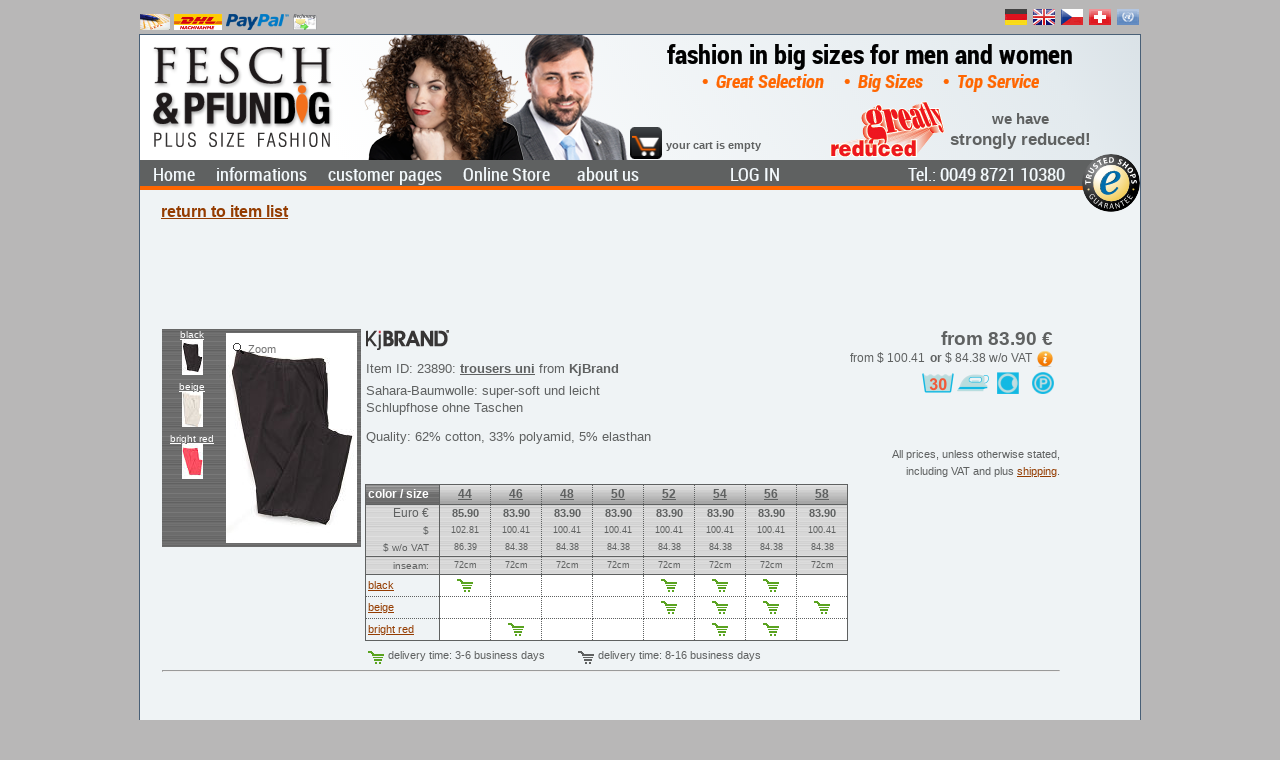

--- FILE ---
content_type: text/html; charset=utf-8
request_url: https://www.fesch-pfundig.com/OLS/Artikel/Artikelliste.aspx?BN=23890
body_size: 11027
content:


<!DOCTYPE html PUBLIC "-//W3C//DTD XHTML 1.0 Transitional//EN" "http://www.w3.org/TR/xhtml1/DTD/xhtml1-transitional.dtd">

<html xmlns="http://www.w3.org/1999/xhtml" xmlns:fb="http://ogp.me/ns/fb#">

<head>
    <title>

</title>
    <meta http-equiv="Content-Type" content="text/html; charset=utf-8" />
    <meta name="page-topic" content="big size fashion, plus size, XXL, large size, full figured fashion" />
    <meta name="subject" content="big size fashion" />
    <meta name="page-type" content="Online-Shop" />
    <meta name="author" content="Hans Lackermeier" />
    <meta name="publisher" content="Fesch &amp; Pfundig Mode Lackermeier e.K." />
    <meta name="publisher-email" content="webmaster@fesch-pfundig.com" />
    <meta name="copyright" content="Fesch &amp; Pfundig Mode Lackermeier e.K., plus size fashion, Schellenbruckplatz 2, D- 84307 Eggenfelden" />
    <meta name="language" content="en" />
    <meta name="content-language" content="en" />
    <meta http-equiv="language" content="en" />
    <link rel="alternate" hreflang="de" href="https://www.fesch-pfundig.de/OLS/Artikel/Artikelliste.aspx?BN=23890" />
    <link rel="alternate" hreflang="de-CH" href="https://www.fesch-pfundig.ch/OLS/Artikel/Artikelliste.aspx?BN=23890" />
    <link rel="alternate" hreflang="cs" href="https://www.fesch-pfundig.cz/OLS/Artikel/Artikelliste.aspx?BN=23890" />
    <link rel="alternate" hreflang="en-GB" href="https://www.fesch-pfundig.co.uk/OLS/Artikel/Artikelliste.aspx?BN=23890" />
    <link rel="alternate" hreflang="en" href="https://www.fesch-pfundig.com/OLS/Artikel/Artikelliste.aspx?BN=23890" />
    
    <script type="text/javascript">
        function OpenSQLWindow(Width, Height, Left, Top, Title, URL) {
            SQLWindow.setSize(Width, Height);
            SQLWindow.setPosition(Left, Top + f_scrollTop());
            SQLWindow.Open();
            SQLWindow.bringToFront();
            SQLWindow.setTitle(Title);
            SQLWindow.setUrl(URL);
        }

        function OpenArtikelWindow(Width, Height, Left, Top, Title, URL) {
            ArtikelWindow.setSize(Width, Height);
            ArtikelWindow.setPosition(Left, Top + f_scrollTop());
            ArtikelWindow.Open();
            ArtikelWindow.bringToFront();
            ArtikelWindow.setTitle(Title);
            ArtikelWindow.setUrl(encodeURI(URL));
        }

        function goToBookmark(BM) { 
            //BM = BN !
            //window.location.hash = "#H_" + BM;
        }
    </script>
<style type="text/css">
.eo_tag_style{}
</style>
<style type="text/css">
table.eo_no_border_spacing { border-spacing: 0; border-collapse: collapse; }
table.eo_td_no_padding td {padding: 0px;}
table.eo_border_collapse { border-collapse: collapse; }
.eo_align_center { text-align: center;}
.eo_align_left { text-align: left;}
.eo_transparent { filter:alpha(opacity=0);-moz-opacity:0.0;opacity:0.0; }
.eo_fullheight { height: 100%; }
a.eo_plain_link.link { border: none; }
a.eo_plain_link.visited { border: none; }
a.eo_plain_link.hover { border: none; }
a.eo_plain_link.active { border: none; }
ul.eo_list { list-style-type: none; margin: 0px; padding: 0px; }
ul.eo_list li { list-style: none; margin: 0px; padding: 0px; white-space: nowrap; }
.eo_text { font-family: Verdana; font-size: 10px; }

</style>

    <link href="/App_Themes/grau/SiteStyleN9.css" type="text/css" rel="stylesheet" />
    <link href="/App_Themes/grau/magicscroll.css" type="text/css" rel="stylesheet" />
    <link href="/App_Themes/grau/magiczoomplus.css" type="text/css" rel="stylesheet" />
    <link href="/favicon.ico" rel="shortcut icon" />
</head>
<body>
    <form method="post" action="/OLS/Artikel/Artikelliste.aspx?BN=23890" id="Form1" style="margin: 0px">
<div class="aspNetHidden">
<input type="hidden" name="__eo_obj_states" id="__eo_obj_states" value="" />
<input type="hidden" name="__eo_sc" id="__eo_sc" value="" />
<input type="hidden" name="__EVENTTARGET" id="__EVENTTARGET" value="" />
<input type="hidden" name="__EVENTARGUMENT" id="__EVENTARGUMENT" value="" />
<input type="hidden" name="__VIEWSTATE" id="__VIEWSTATE" value="/wEPDwUKMTUwMzU0MDY1M2RkPtfwHYrMbUY5ybsO/8178BrPEsI=" />
</div>

<script type="text/javascript">
//<![CDATA[
var theForm = document.forms['Form1'];
if (!theForm) {
    theForm = document.Form1;
}
function __doPostBack(eventTarget, eventArgument) {
    if (!theForm.onsubmit || (theForm.onsubmit() != false)) {
        theForm.__EVENTTARGET.value = eventTarget;
        theForm.__EVENTARGUMENT.value = eventArgument;
        theForm.submit();
    }
}
//]]>
</script>


<script src="/WebResource.axd?d=Qahdc3gzyF7_ysKk2oQfEv_yXglN8FdQj9vz7Cab-YNrJG89Z7kMAgE04r44s_SHtcZ582P3T8OO-iu-mVnt9Dj5Zr81&amp;t=637100518460000000" type="text/javascript"></script>


<script type="text/javascript">
//<![CDATA[
if (typeof(EO1219)=='undefined'){EO1219=new Object();EO1219.f=new Object();EO1219.g=new Object();EO1219.r=new Object();EO1219.g.a=EO1219.r;EO1219.r.getVersion=function(){return "12.19";};EO1219.r.getLoader=function(){return typeof(EO1219.g.d)!='undefined'?EO1219.g.d:null;};EO1219.r.getNS=function(){return "EO1219";};};
EO1219.r.product='EO.Web';
EO1219.r.form='Form1';
EO1219.r.autoInit=false;
EO1219.r.handlerUrl='/eo_web.ashx';

//]]>
</script>
<script type="text/javascript" src="/eo_web.ashx?id=b82ef5ac-6425-4d80-9abc-49a89540f4d6"></script>
<script type="text/javascript" src="/eo_web.ashx?id=19015d26-ee17-4425-a7b7-25b15e9786f9"></script>
<script type="text/javascript" src="/eo_web.ashx?id=2c23d10f-6189-4f97-9434-197452230c14"></script>
<script type="text/javascript" src="/eo_web.ashx?id=9546e4b4-6336-48a8-b753-0da3adba1e59"></script>
<script type="text/javascript" src="/eo_web.ashx?id=96b77481-8e83-46d4-ba33-63a93395b3bf"></script><div id="eo_root"></div>
<script src="/ScriptResource.axd?d=y8iWm4d0m9GGigFSslRdViE5voPqSXMjeVKX_-RoTes8E-wYMNe9gsOib_CIrQc5RI0IshPaVQH3gurKySOHy6c5a2H_4vX8n41hYJ_A4tMRpZesQVB9-n7ZOf87iR8zvq--B_fgpcwIBNm_caYbxb5l2D2Lev630lwMV1EFYzPe-iuX0&amp;t=ffffffff9a9577e8" type="text/javascript"></script>
<script src="/ScriptResource.axd?d=ABeTB0wQwI31-vfk5B_8Jzo848IFwqC1dhUYaJ37RF1l3wWYsGowUqcrIWMF8E0fG1sG_SoPkj4EmTsFNt2NrAvslroxy8cHE2wsvXcRrHxySkHqdl8SPihPfaYJxAHlFL9qKmBHQgFvLsFcGyOvsyWuGDVAu8M0ltZstTFoDhCGFVU10&amp;t=ffffffff9a9577e8" type="text/javascript"></script>
<script src="../../Scripts/jquery-3.1.1.min.js" type="text/javascript"></script>
<script src="/ScriptResource.axd?d=cN2OhVI-4d6lipPeKlxEpZ7fRDlwEFiIsZrSbsMD_RhJqd7YbDIFVn5LxgAxsV6F_b3ofzwHl3e4jrH2-bY86r10AdBENUqO_A9gB_LRZYgXTufy4X0xTkyOuU9ZPdmQoONaIygUWoVRTAC0xvVL4yvT7FM1&amp;t=ffffffffcdd1bd0a" type="text/javascript"></script>
<script src="/Scripts/Scripte5.js" type="text/javascript"></script>
<div class="aspNetHidden">

	<input type="hidden" name="__VIEWSTATEGENERATOR" id="__VIEWSTATEGENERATOR" value="A0A3C95F" />
</div>
        
<!-- Begin EO.Web ScriptManager ScriptManager1.  -->
<div style="position:absolute; top:-1000px;"><input type="hidden" name="eo_version" value="12.0.19.2" /><input type="hidden" name="eo_style_keys" value="/wFk" /></div>
<script type="text/javascript">
//<![CDATA[
EO1219.r.product='EO.Web';
EO1219.r.debug=-1;
EO1219.r.aspnet11=0;
var eo_culture_i=eval('({"name":"","numberFormat":{"CurrencyDecimalDigits":2,"CurrencyDecimalSeparator":".","IsReadOnly":true,"CurrencyGroupSizes":[3],"NumberGroupSizes":[3],"PercentGroupSizes":[3],"CurrencyGroupSeparator":",","CurrencySymbol":"\u00A4","NaNSymbol":"NaN","CurrencyNegativePattern":0,"NumberNegativePattern":1,"PercentPositivePattern":0,"PercentNegativePattern":0,"NegativeInfinitySymbol":"-Infinity","NegativeSign":"-","NumberDecimalDigits":2,"NumberDecimalSeparator":".","NumberGroupSeparator":",","CurrencyPositivePattern":0,"PositiveInfinitySymbol":"Infinity","PositiveSign":"+","PercentDecimalDigits":2,"PercentDecimalSeparator":".","PercentGroupSeparator":",","PercentSymbol":"%","PerMilleSymbol":"\u2030","NativeDigits":["0","1","2","3","4","5","6","7","8","9"],"DigitSubstitution":1},"dateTimeFormat":{"AMDesignator":"AM","Calendar":{"MinSupportedDateTime":"@-62135568000000@","MaxSupportedDateTime":"@253402300799999@","AlgorithmType":1,"CalendarType":1,"Eras":[1],"TwoDigitYearMax":2029,"IsReadOnly":true},"DateSeparator":"/","FirstDayOfWeek":0,"CalendarWeekRule":0,"FullDateTimePattern":"dddd, dd MMMM yyyy HH:mm:ss","LongDatePattern":"dddd, dd MMMM yyyy","LongTimePattern":"HH:mm:ss","MonthDayPattern":"MMMM dd","PMDesignator":"PM","RFC1123Pattern":"ddd, dd MMM yyyy HH\':\'mm\':\'ss \'GMT\'","ShortDatePattern":"MM/dd/yyyy","ShortTimePattern":"HH:mm","SortableDateTimePattern":"yyyy\'-\'MM\'-\'dd\'T\'HH\':\'mm\':\'ss","TimeSeparator":":","UniversalSortableDateTimePattern":"yyyy\'-\'MM\'-\'dd HH\':\'mm\':\'ss\'Z\'","YearMonthPattern":"yyyy MMMM","AbbreviatedDayNames":["Sun","Mon","Tue","Wed","Thu","Fri","Sat"],"ShortestDayNames":["Su","Mo","Tu","We","Th","Fr","Sa"],"DayNames":["Sunday","Monday","Tuesday","Wednesday","Thursday","Friday","Saturday"],"AbbreviatedMonthNames":["Jan","Feb","Mar","Apr","May","Jun","Jul","Aug","Sep","Oct","Nov","Dec",""],"MonthNames":["January","February","March","April","May","June","July","August","September","October","November","December",""],"IsReadOnly":true,"NativeCalendarName":"Gregorian Calendar","AbbreviatedMonthGenitiveNames":["Jan","Feb","Mar","Apr","May","Jun","Jul","Aug","Sep","Oct","Nov","Dec",""],"MonthGenitiveNames":["January","February","March","April","May","June","July","August","September","October","November","December",""]}})');//eo_culture_i
var eo_culture=eval('({"name":"de-DE","numberFormat":{"CurrencyDecimalDigits":2,"CurrencyDecimalSeparator":",","IsReadOnly":false,"CurrencyGroupSizes":[3],"NumberGroupSizes":[3],"PercentGroupSizes":[3],"CurrencyGroupSeparator":".","CurrencySymbol":"€","NaNSymbol":"n. def.","CurrencyNegativePattern":8,"NumberNegativePattern":1,"PercentPositivePattern":1,"PercentNegativePattern":1,"NegativeInfinitySymbol":"-unendlich","NegativeSign":"-","NumberDecimalDigits":2,"NumberDecimalSeparator":",","NumberGroupSeparator":".","CurrencyPositivePattern":3,"PositiveInfinitySymbol":"+unendlich","PositiveSign":"+","PercentDecimalDigits":2,"PercentDecimalSeparator":",","PercentGroupSeparator":".","PercentSymbol":"%","PerMilleSymbol":"‰","NativeDigits":["0","1","2","3","4","5","6","7","8","9"],"DigitSubstitution":1},"dateTimeFormat":{"AMDesignator":"","Calendar":{"MinSupportedDateTime":new Date(-62135568000000),"MaxSupportedDateTime":new Date(253402300799999),"AlgorithmType":1,"CalendarType":1,"Eras":[1],"TwoDigitYearMax":2029,"IsReadOnly":false},"DateSeparator":".","FirstDayOfWeek":1,"CalendarWeekRule":2,"FullDateTimePattern":"dddd, d. MMMM yyyy HH:mm:ss","LongDatePattern":"dddd, d. MMMM yyyy","LongTimePattern":"HH:mm:ss","MonthDayPattern":"dd MMMM","PMDesignator":"","RFC1123Pattern":"ddd, dd MMM yyyy HH\u0027:\u0027mm\u0027:\u0027ss \u0027GMT\u0027","ShortDatePattern":"dd.MM.yyyy","ShortTimePattern":"HH:mm","SortableDateTimePattern":"yyyy\u0027-\u0027MM\u0027-\u0027dd\u0027T\u0027HH\u0027:\u0027mm\u0027:\u0027ss","TimeSeparator":":","UniversalSortableDateTimePattern":"yyyy\u0027-\u0027MM\u0027-\u0027dd HH\u0027:\u0027mm\u0027:\u0027ss\u0027Z\u0027","YearMonthPattern":"MMMM yyyy","AbbreviatedDayNames":["So","Mo","Di","Mi","Do","Fr","Sa"],"ShortestDayNames":["So","Mo","Di","Mi","Do","Fr","Sa"],"DayNames":["Sonntag","Montag","Dienstag","Mittwoch","Donnerstag","Freitag","Samstag"],"AbbreviatedMonthNames":["Jan","Feb","Mrz","Apr","Mai","Jun","Jul","Aug","Sep","Okt","Nov","Dez",""],"MonthNames":["Januar","Februar","März","April","Mai","Juni","Juli","August","September","Oktober","November","Dezember",""],"IsReadOnly":false,"NativeCalendarName":"Gregorianischer Kalender","AbbreviatedMonthGenitiveNames":["Jan","Feb","Mrz","Apr","Mai","Jun","Jul","Aug","Sep","Okt","Nov","Dez",""],"MonthGenitiveNames":["Januar","Februar","März","April","Mai","Juni","Juli","August","September","Oktober","November","Dezember",""]}})');//eo_culture

//]]>
</script>

<!-- End EO.Web ScriptManager ScriptManager1.  -->

        <script type="text/javascript">
//<![CDATA[
Sys.WebForms.PageRequestManager._initialize('ctl00$ScriptManager', 'Form1', [], [], [], 90, 'ctl00');
//]]>
</script>

        <input name="ctl00$javaenabled" type="hidden" id="javaenabled" value="false" />
        <div id="TestJavaScript"><script type="text/javascript"><!--  TestJava("/JavaTest.aspx");//--></script></div>
        <div id="BorderTop" style="height: 5px;"></div>        
        <div id="lans" class="prepage" style="z-index:2;width:1000px;">
            <table id="prepageTable" cellpadding="0" cellspacing="0" style="width: 100%">
	<tr>
		<td id="ZaTd" style="white-space: nowrap; padding: 4px 0px 4px 0px"><a onclick="OpenInfosWindow(730,520,105,0,&#39;payment methods&#39;,&#39;/OLS/Infos/Zahlungsarten.aspx&#39;);return false;" title="payment methods" href="javascript:__doPostBack(&#39;ctl00$ctl42&#39;,&#39;&#39;)" style="text-decoration:none;"><img alt="prepayment by bank transfer" src="/images/Vorauskasse.jpg" Title="prepayment by bank transfer" height="16" align="middle" border="0" /> <img alt="cash on delivery" src="/images/Nachnahme.jpg" Title="cash on delivery" height="16" align="middle" border="0" /> <img alt="PayPal" src="/images/paypal.png" Title="PayPal" height="16" align="middle" border="0" /> <img alt="by invoice" src="/images/Rechnung.png" Title="by invoice" height="16" align="middle" border="0" /> </a></td>
		<td id="LanTd" style="white-space: nowrap; text-align: right;">
                        <a id="l_de" rel="nofollow" href="https://www.fesch-pfundig.de"><img id="f_de" title="Fesch &amp; Pfundig in deutsch" src="/images/f_de.ico" alt="Fesch &amp; Pfundig in deutsch" style="border-style:None;" /></a>
                        <a id="l_uk" rel="nofollow" href="https://www.fesch-pfundig.co.uk"><img id="f_uk" title="Fesch &amp; Pfundig in english for Great Britain with British pounds as a second currency" src="/images/f_uk.ico" alt="Fesch &amp; Pfundig in english for Great Britain with British pounds as a second currency" style="border-style:None;" /></a>
                        <a id="l_cz" rel="nofollow" href="https://www.fesch-pfundig.cz"><img id="f_cz" title="Fesch &amp; Pfundig pro Českou Republiku s koruny druhou měnou" src="/images/f_cz.ico" alt="Fesch &amp; Pfundig pro Českou Republiku s koruny druhou měnou" style="border-style:None;" /></a>
                        <a id="l_ch" rel="nofollow" href="https://www.fesch-pfundig.ch"><img id="f_ch" title="Fesch &amp; Pfundig für die Schweiz mit Schweizer Franken als Zweitwährung" src="/images/f_ch.ico" alt="Fesch &amp; Pfundig für die Schweiz mit Schweizer Franken als Zweitwährung" style="border-style:None;" /></a>
                        <a id="l_un" rel="nofollow" href="https://www.fesch-pfundig.com"><img id="f_un" title="Fesch &amp; Pfundig in english with US Dollar as a second currency" src="/images/f_un.ico" alt="Fesch &amp; Pfundig in english with US Dollar as a second currency" style="border-style:None;" /></a>
                    </td>
	</tr>
</table>

        </div>
        <div id="MainPage" class="page" style="width:1000px;background-color:#EFF3F5;">
            <span id="ListeLinks" style="padding-right: 3px; margin: 103px auto 0px -50px; z-index:100; height: 569px; width: 43px; float: left; text-align: left; font-size: 10px; overflow: auto; display: none;"></span>
            <span id="ListeRechts" style="padding-left: 3px; margin: 103px -157px 0px auto; z-index:100; height: 569px; width: 150px;float: right; text-align: left; font-size: 10px; overflow: auto; display: none;"></span>
            <div id="header" class="header" style="height:155px;">
                <div id="LogoPosDiv" style="z-index:1;position:absolute;top:8px;left:8px;"><a href="http://www.fesch-pfundig.com"><img src="/App_Themes/grau/images/logo_n_en.png"></a></div>
                <div id="ImageDiv" style="z-index:2;position:absolute;top:0px;left:220px;display:inline;"><img id="Image1" src="/App_Themes/grau/images/Image1.png" align="right" /></div>
                <div id="HeaderSlogan1Div" class="HeaderSlogan1" style="z-index:3;position:absolute;top:5px;left:500px;vertical-align:top;width:460px;text-align:center;">fashion in big sizes for men and women</div>
                <div id="HeaderSlogan2Div" class="HeaderSlogan2" style="z-index:3;position:absolute;top:36px;left:500px;vertical-align:top;width:460px;text-align:center;">•&nbsp;Great Selection&nbsp;&nbsp;&nbsp;•&nbsp;Big Sizes&nbsp;&nbsp;&nbsp;•&nbsp;Top Service</div>  
                <div id="NewsDiv" style="left:690px;width:270px;z-index:4;height:60px;position:absolute;top:65px;display:block;overflow:hidden;">

<!--   obout inc Show version 1.4.0  http://www.obout.com   -->

<span style="display:none">&nbsp;</span><script type="text/javascript" src="/WebResource.axd?d=uP2FP_pahK3dEAz1fcZpQuQuV1YVuUpYsDyEoc8wfT5RSm4m4oRCktC7ejbr6nO3WP6hBA0wHIwyByfyz-XqBK0plnIP-g32l9BDgZgMKSydvo28pIJ1YqP9mfrkQbzYjoESJJS7Fj6Eve8BHeNYLPLjIeE1&amp;t=639050418868631230"></script><style type="text/css"> .ob_show_panel{overflow:auto;} .ob_show_changer{overflow:auto;} .ob_show_changernumber{font-family:Tahoma;font-size:11px;text-decoration:underline;cursor:pointer;width:16px;height:16px;} .ob_show_changernumber_over{color:Red;font-family:Tahoma;font-size:11px;cursor:pointer;width:16px;height:16px;} .ob_show_changernumber_selected{font-family:Tahoma;font-size:11px;font-weight:bold;text-decoration:none;cursor:none;width:16px;height:16px;} .ob_show_changerplay{width:16px;height:16px;cursor:pointer;text-align:center;background-image:url(/WebResource.axd?d=n60gMLZTTWT1YBNsPwwJQFuBeFvEUNuK03idsIEBMCbdrUclhNpGPLhmfkdI1zm599nayPGd5vi39rDmoGLGg3DRJrbq0a-HGrg5Cg9TiXEyglPvEkHoUnv3tQ1QD5KtGk0wie-UNvV6vK7J9wTzXSkGcUM1&amp;t=639050418868631230);background-repeat:no-repeat;background-position:center center;border:0px;} .ob_show_changerplay_over{width:16px;height:16px;cursor:pointer;text-align:center;background-image:url(/WebResource.axd?d=n60gMLZTTWT1YBNsPwwJQFuBeFvEUNuK03idsIEBMCbdrUclhNpGPLhmfkdI1zm599nayPGd5vi39rDmoGLGg3DRJrbq0a-HGrg5Cg9TiXEyglPvEkHoUnv3tQ1QD5KtGk0wie-UNvV6vK7J9wTzXSkGcUM1&amp;t=639050418868631230);background-repeat:no-repeat;background-position:center center;border:0px;} .ob_show_changerpause{width:16px;height:16px;cursor:pointer;text-align:center;background-image:url(/WebResource.axd?d=qWTPF1PDdV1cIrYC0DJ0KmmjkvZgmFUHuov1l9wWg3Er7NgBrwVdtlY7gKFFXQxrpNY4w8OeV5mNPKtIBv2siFBgEIj22YZ0fXCtgefx7tuZSSLl-b6-yWsii8wrL5896NBmLvAW2z3cMdld6ZbtH0Pl08Q1&amp;t=639050418868631230);background-repeat:no-repeat;background-position:center center;border:0px;} .ob_show_changerpause_over{width:16px;height:16px;cursor:pointer;text-align:center;background-image:url(/WebResource.axd?d=qWTPF1PDdV1cIrYC0DJ0KmmjkvZgmFUHuov1l9wWg3Er7NgBrwVdtlY7gKFFXQxrpNY4w8OeV5mNPKtIBv2siFBgEIj22YZ0fXCtgefx7tuZSSLl-b6-yWsii8wrL5896NBmLvAW2z3cMdld6ZbtH0Pl08Q1&amp;t=639050418868631230);background-repeat:no-repeat;background-position:center center;border:0px;} .ob_show_changerleft{width:16px;height:16px;cursor:pointer;text-align:center;background-image:url(/WebResource.axd?d=Bs1YtrvFJ5h_fvqgWRzouP0pAnk4KJbi9sZg7YFcKkH6eiaqm7Csla_McgKEv_i1stvNHRZEbxh9UpcQqjjYNd-77LCvyxbiDYlQPold1VkX-HmucYGZ_MUPhY73bmq8fj5ItCCyP9hhRv5M7HbO1zKG4z81&amp;t=639050418868631230);background-repeat:no-repeat;background-position:center center;border:0px;} .ob_show_changerleft_over{width:16px;height:16px;cursor:pointer;text-align:center;background-image:url(/WebResource.axd?d=Bs1YtrvFJ5h_fvqgWRzouP0pAnk4KJbi9sZg7YFcKkH6eiaqm7Csla_McgKEv_i1stvNHRZEbxh9UpcQqjjYNd-77LCvyxbiDYlQPold1VkX-HmucYGZ_MUPhY73bmq8fj5ItCCyP9hhRv5M7HbO1zKG4z81&amp;t=639050418868631230);background-repeat:no-repeat;background-position:center center;border:0px;} .ob_show_changerright{width:16px;height:16px;cursor:pointer;text-align:center;background-image:url(/WebResource.axd?d=7v4UML05wOPl7EZYeegql08aTJ4GkRJTIVJ9KFIPK9C-NwH3GqG0xd4_VmVT55lMh_VN7tnMwTVzNcjciNIzQqxO8McOL1N-n5O7ayL904VnW0U6onkNJucyjAiZFLC97YxbAfGd4aig38WgaMaqd3rXrQU1&amp;t=639050418868631230);background-repeat:no-repeat;background-position:center center;border:0px;} .ob_show_changerright_over{width:16px;height:16px;cursor:pointer;text-align:center;background-image:url(/WebResource.axd?d=7v4UML05wOPl7EZYeegql08aTJ4GkRJTIVJ9KFIPK9C-NwH3GqG0xd4_VmVT55lMh_VN7tnMwTVzNcjciNIzQqxO8McOL1N-n5O7ayL904VnW0U6onkNJucyjAiZFLC97YxbAfGd4aig38WgaMaqd3rXrQU1&amp;t=639050418868631230);background-repeat:no-repeat;background-position:center center;border:0px;} .ob_show_changertop{width:16px;height:16px;cursor:pointer;text-align:center;background-image:url(/WebResource.axd?d=V5ytz2tLi2snxLUv90rpHK81pP6xt-9rwoCGfBNzABS4pCuJUcNubemlWxVsr_Egj_Qq2gWvMFCEv_icygoYM4xQXtRUUiGU_6-6e9B9LiEa8vFwl3OefyB5rg2IKsUhVzta0jbNPyVFl18hFWqMhdswxyI1&amp;t=639050418868631230);background-repeat:no-repeat;background-position:center center;border:0px;} .ob_show_changertop_over{width:16px;height:16px;cursor:pointer;text-align:center;background-image:url(/WebResource.axd?d=V5ytz2tLi2snxLUv90rpHK81pP6xt-9rwoCGfBNzABS4pCuJUcNubemlWxVsr_Egj_Qq2gWvMFCEv_icygoYM4xQXtRUUiGU_6-6e9B9LiEa8vFwl3OefyB5rg2IKsUhVzta0jbNPyVFl18hFWqMhdswxyI1&amp;t=639050418868631230);background-repeat:no-repeat;background-position:center center;border:0px;} .ob_show_changerbottom{width:16px;height:16px;cursor:pointer;text-align:center;background-image:url(/WebResource.axd?d=tGixO7-1fweBoISNMMWQQR7AGRVg28S1630Ydo0iWyD5Xh-E1lHbNpyjkwnHj7WNZtwfLLYvJwr086jw0L6H82EttlPEtOrfxmr0gDY8HmrGWmtL9Ka1Prov4gvu732YyVCDBNVxLS8tbeOppFLP8Vwtw7Q1&amp;t=639050418868631230);background-repeat:no-repeat;background-position:center center;border:0px;} .ob_show_changerbottom_over{width:16px;height:16px;cursor:pointer;text-align:center;background-image:url(/WebResource.axd?d=tGixO7-1fweBoISNMMWQQR7AGRVg28S1630Ydo0iWyD5Xh-E1lHbNpyjkwnHj7WNZtwfLLYvJwr086jw0L6H82EttlPEtOrfxmr0gDY8HmrGWmtL9Ka1Prov4gvu732YyVCDBNVxLS8tbeOppFLP8Vwtw7Q1&amp;t=639050418868631230);background-repeat:no-repeat;background-position:center center;border:0px;} .changerTable{border-padding: expression(cellPadding=0); height:100%; border-padding: 0px;} .changerTable td{vertical-align:top;}</style><div class="ob_show_panelsholder" style="display:none;overflow:hidden;position:relative;width:270px;height:60px" id="ShowNews"><table border='0' width='100%' class="changerTable" cellpadding="0" cellspacing="0"><tr><td style='width:100%;height:100%'><div style="position:relative;overflow:hidden;width:100%;height:100%"><div class="ob_show_panel" id="ShowNews_0" style="position:absolute;width:100%;height:100%;"><div style="text-align: center; margin: 0px; overflow: hidden;">
  <table cellspacing="0" cellpadding="0"><tr>
    <td style="padding: 1px 0px 0px 0px; text-align: center; overflow: hidden;">
      <img alt="big size fashion greatly reduced" src="/images/reduziertEN.png" />
    </td>
    <td style="padding: 0px 0px 0px 5px; text-align: center; vertical-align: middle;">
      <div style="font-size: 11pt; line-height: 18px; margin: 0px 0px 0px 0px;">
				<b>we have</b><br />
			</div>
      <div style="font-size: 13pt; line-height: 18px; margin: 2px 0px 0px 0px;">
	    <b>strongly reduced!</b>
			</div>
    </td>
  </tr></table>
</div></div><div class="ob_show_panel" id="ShowNews_1" style="position:absolute;width:100%;height:100%;"><div style="padding: 27px 0px 0px 20px;">opened today, opening time:<br />today, Friday 9:00 AM - 6:00 PM</div></div></div></td></tr></table></div><img alt="" class="ob_show_changernumber_over" src="/WebResource.axd?d=8vU6A7XOze0nrZvNFGC9YKaSUAb7yoUlpJNeA1QoYN_0jgnG4dO7Ms5817aTUnCf9VX2D1TttyT8hxG5Gr2NdKzgKzAUpsV-7EtSEgNKG4XQ2mU2IQOI-eO-WUe1eNtXTE1sS2lXKs84NumPBUgMPWrKk4U1&amp;t=639050418868631230" border="0" style="display:none" /><img alt="" class="ob_show_changerpause_over" src="/WebResource.axd?d=8vU6A7XOze0nrZvNFGC9YKaSUAb7yoUlpJNeA1QoYN_0jgnG4dO7Ms5817aTUnCf9VX2D1TttyT8hxG5Gr2NdKzgKzAUpsV-7EtSEgNKG4XQ2mU2IQOI-eO-WUe1eNtXTE1sS2lXKs84NumPBUgMPWrKk4U1&amp;t=639050418868631230" border="0" style="display:none" /><img alt="" class="ob_show_changerplay_over" src="/WebResource.axd?d=8vU6A7XOze0nrZvNFGC9YKaSUAb7yoUlpJNeA1QoYN_0jgnG4dO7Ms5817aTUnCf9VX2D1TttyT8hxG5Gr2NdKzgKzAUpsV-7EtSEgNKG4XQ2mU2IQOI-eO-WUe1eNtXTE1sS2lXKs84NumPBUgMPWrKk4U1&amp;t=639050418868631230" border="0" style="display:none" /><img alt="" class="ob_show_changerleft_over" src="/WebResource.axd?d=8vU6A7XOze0nrZvNFGC9YKaSUAb7yoUlpJNeA1QoYN_0jgnG4dO7Ms5817aTUnCf9VX2D1TttyT8hxG5Gr2NdKzgKzAUpsV-7EtSEgNKG4XQ2mU2IQOI-eO-WUe1eNtXTE1sS2lXKs84NumPBUgMPWrKk4U1&amp;t=639050418868631230" border="0" style="display:none" /><img alt="" class="ob_show_changerright_over" src="/WebResource.axd?d=8vU6A7XOze0nrZvNFGC9YKaSUAb7yoUlpJNeA1QoYN_0jgnG4dO7Ms5817aTUnCf9VX2D1TttyT8hxG5Gr2NdKzgKzAUpsV-7EtSEgNKG4XQ2mU2IQOI-eO-WUe1eNtXTE1sS2lXKs84NumPBUgMPWrKk4U1&amp;t=639050418868631230" border="0" style="display:none" /><img alt="" class="ob_show_changertop_over" src="/WebResource.axd?d=8vU6A7XOze0nrZvNFGC9YKaSUAb7yoUlpJNeA1QoYN_0jgnG4dO7Ms5817aTUnCf9VX2D1TttyT8hxG5Gr2NdKzgKzAUpsV-7EtSEgNKG4XQ2mU2IQOI-eO-WUe1eNtXTE1sS2lXKs84NumPBUgMPWrKk4U1&amp;t=639050418868631230" border="0" style="display:none" /><img alt="" class="ob_show_changerbottom_over" src="/WebResource.axd?d=8vU6A7XOze0nrZvNFGC9YKaSUAb7yoUlpJNeA1QoYN_0jgnG4dO7Ms5817aTUnCf9VX2D1TttyT8hxG5Gr2NdKzgKzAUpsV-7EtSEgNKG4XQ2mU2IQOI-eO-WUe1eNtXTE1sS2lXKs84NumPBUgMPWrKk4U1&amp;t=639050418868631230" border="0" style="display:none" /><noscript>JavaScript is disabled. <br />For customize this text use &lt;NoJavaScript&gt; element.</noscript></div>              
                <div id="LoginNameDiv" style="z-index:5;position:absolute;top:75px;left:490px;width:200px;height:16px;"></div>
                <div id="WarenKorb" style="left:525px;width:165px;z-index:6;height:32px;position:absolute;top:92px;display:block;vertical-align:bottom;"></div>    
                <div id="WarenkorbLink" style="z-index:6;position:absolute;top:92px;left:490px;width:32px;height:32px;display:block;padding-top:0px;" title="go to cart / checkout"></div>
                <div id="OpenTimes" style="z-index:122;position:absolute;top:65px;left:0px;white-space:nowrap;display:none;"></div>
                <div id="CustomTrustbadgeHeader" style="z-index:990;position:absolute;overflow:hidden;bottom:-22px;right:0px;"></div>
                <div id="MenuesDiv" style="z-index: 5;">                    
                    <div id="LogInOutDiv" class="MainTopGroupExtCtrl" style="z-index:120;position:absolute;top:127px;left:580px;overflow:hidden;"></div>  
                    <div id="TelDiv" class="MainTopGroupExtCtrl" style="z-index: 119; position: absolute; overflow: hidden; text-align: right;"></div>
                    <div id="ChatDiv" style="z-index:120;top:0px;left:770px;position:absolute;overflow:hidden;display:none;"></div>
                    <div id="MenuPos" style="left:0px;width:960px;vertical-align:top;height:26px;position:absolute;border-bottom-width:4px;border-bottom-color:#FF6600;background-color:#5F6161;top:125px;z-index:11;border-bottom-style:solid;background-position:right bottom;"><span id="IMP" class="MenuCheck" style="text-align:right;width:300px;vertical-align:middle;height:24px;position:absolute;top:5px;display:block;clear:none;right:75px;"><a title="about us, contacts, opening times" href="/About.aspx" style="margin:10px;">about us</a><a title="data privacy" href="/OLS/Infos/DatenschutzExt.aspx" style="margin:10px;">data privacy</a><a title="enable javascript" href="/JavaDoc.aspx" style="margin:10px;">enable javascript</a></span></div> 
                </div>
            </div>
            <div id="Zero" class="main" style="overflow:hidden;left:0px;top:0px;position:relative;width:960px;height:560px;"><span id="Back1" style="z-index:2;padding:0px;margin:0px;position:absolute;top:-80px;left:0px;font-size:183pt;font-weight:700;" class="transparent">plus</span><span id="Back2" style="left:0px;z-index:3;font-weight:700;font-family:Segoe Script;position:absolute;top:80px;margin:0px;padding:0px;font-size:140pt;" class="transparent">size</span><span id="Back3" style="z-index:4;padding:0px;margin:0px;position:absolute;top:110px;left:0px;font-size:300pt;font-weight:700;" class="transparent">fashion</span><span id="OLSH1" title="big size fashion"><h1 style="z-index:5; position: absolute; top: -15px; left: 13px; width: 610px;" id="OLSH1">Welcome to "Fesch & Pfundig"</h1></span><span id="OLSH2" title=" plus size"><h2 style="z-index:6; position: absolute; top: 45px; left: 13px; width: 610px;" id="OLSH2">plus size fashion</h2></span><span id="OLSH3" title=" XXL"><h3 style="z-index:7; position: absolute; top: 80px; left: 13px; width: 610px;" id="OLSH3">We are on about 800sqm for you!</h3></span><span id="nojs" class="nojs" style="display:inline-block;height:145px;width:910px;font-size:large;position:absolute;top:120px;font-weight:bold;background-color:#FFFFFF;z-index:8;color:#FF3300;"><p>JavaScript is not enabled in your browser.<br />
You must enable JavaScript to browse this website.</p>
<p>See <a href="/JavaDoc.aspx">here</a> for detailed instruction on how to enable JavaScript.</p></span><span id="Links" style="width:910px;z-index:9;position:absolute;top:265px;text-align:center;"><a title="here you get an overview of our brands (such as Chalou, Verpass or Olymp)" href="../../FRewrite/Hersteller.aspx" style="margin-right:15px;">our brands</a><a title="here you get an overview of our item groups (such as blouses, shirts, etc.)" href="../../FRewrite/Warengruppen.aspx" style="margin-left:15px;">our item groups</a></span><span id="Img" style="margin-top:40px;"><table style="z-index: 10; width: 100%; position: absolute; top: 300px; left: 0px; padding: 0px; border-collapse: collapse; border-spacing: 0px;"><tr><td style="text-align: center;"><img alt="blouse 26864 from Mona Lisa" title="blouse 26864 from Mona Lisa" src="/OLS/Images/26864a.jpg" align="bottom" /></td><td style="text-align: center;"><img alt="T-Shirt 26862 from Mona Lisa" title="T-Shirt 26862 from Mona Lisa" src="/OLS/Images/26862a.jpg" align="bottom" /></td><td style="text-align: center;"><img alt="T-Shirt 25168 from KjBrand" title="T-Shirt 25168 from KjBrand" src="/OLS/Images/25168a.jpg" align="bottom" /></td><td style="text-align: center;"><img alt="T-Shirt 25943 from Mona Lisa" title="T-Shirt 25943 from Mona Lisa" src="/OLS/Images/25943a.jpg" align="bottom" /></td><td style="text-align: center;"><img alt="jacket 26506 from Mona Lisa" title="jacket 26506 from Mona Lisa" src="/OLS/Images/26506a.jpg" align="bottom" /></td><td style="text-align: center;"><img alt="T-Shirt 26532 from KjBrand" title="T-Shirt 26532 from KjBrand" src="/OLS/Images/26532a.jpg" align="bottom" /></td></tr></table></span></div>
        </div>
        <div id="Footer" class="footer" style="overflow:hidden;left:0px;top:0px;position:relative;width:1000px;">
            <table id="Table1" style="width: 100%">
	<tr>
		<td id="UP" style="vertical-align: top; font-size: 8pt; white-space: nowrap;">last shop update:<br />Thursday, January 29, 2026 6:20 PM</td>
		<td id="LI" style="vertical-align: top; font-size: 10pt; text-align: center; white-space: nowrap;"></td>
		<td id="CR" style="vertical-align: top; text-align: right; font-size: 8pt; white-space: nowrap;">copyright 1998 - 2026<br /><a href="http://www.lhsoft.de" target="_blank" rel="nofollow">LHSoft GmbH</a></td>
	</tr>
</table>

        </div>
        
        
    

<script type="text/javascript">
//<![CDATA[
GetWarenkorb("WarenKorb", "/OLS/Artikel/Warenkorb.aspx");var ShowNews = new obout_Show("ShowNews", 2, "270px", "60px", "Show", 4500, 4500, "Scrolling", "Top", false, false, false, false, true, false, "Bottom", 1000, 3, 30, 5, 0, {'CSSShowChangerNumber':'ob_show_changernumber', 'CSSShowChangerNumberOver':'ob_show_changernumber_over', 'CSSShowChangerNumberSelected':'ob_show_changernumber_selected'}, {'OnPanelChangeStartEvent':'ob_show_OnPanelChangeStart', 'OnPanelChangeEndEvent':'ob_show_OnPanelChangeEnd'}, true);//]]>
</script>
</form>
    <div id="OBWinsDiv"></div>
    <div id="cookieNotice" style="display: none"></div>
</body>
</html>


--- FILE ---
content_type: text/html; charset=utf-8
request_url: https://www.fesch-pfundig.com/OLS/Artikel/Artikelliste.aspx?BN=23890
body_size: 21017
content:


<!DOCTYPE html PUBLIC "-//W3C//DTD XHTML 1.0 Transitional//EN" "http://www.w3.org/TR/xhtml1/DTD/xhtml1-transitional.dtd">

<html xmlns="http://www.w3.org/1999/xhtml" xmlns:fb="http://ogp.me/ns/fb#">

<head>
    <title>
	trousers uni in plus size from KjBrand 23890
</title>
    <meta http-equiv="Content-Type" content="text/html; charset=utf-8" />
    <meta name="description" content="trousers uni in plus size from KjBrand 23890: Fesch &amp; Pfundig, big size fashion, plus size, XXL, large size, full figured fashion" />
    <meta name="keywords" content="Hosen uni, KjBrand, full figured, plus size, big size, fuller figure, ladies fashion, men&#39;s fashion, clothing, xxl, outsize, online shopping, larger sizes" />
    <meta name="page-topic" content="big size fashion, plus size, XXL, large size, full figured fashion" />
    <meta name="subject" content="big size fashion" />
    <meta name="page-type" content="Online-Shop" />
    <meta name="author" content="Hans Lackermeier" />
    <meta name="publisher" content="Fesch &amp; Pfundig Mode Lackermeier e.K." />
    <meta name="publisher-email" content="webmaster@fesch-pfundig.com" />
    <meta name="copyright" content="Fesch &amp; Pfundig Mode Lackermeier e.K., plus size fashion, Schellenbruckplatz 2, D- 84307 Eggenfelden" />
    <meta name="language" content="en" />
    <meta name="content-language" content="en" />
    <meta http-equiv="language" content="en" />
    <link rel="alternate" hreflang="de" href="https://www.fesch-pfundig.de/OLS/Artikel/Artikelliste.aspx?BN=23890" />
    <link rel="alternate" hreflang="de-CH" href="https://www.fesch-pfundig.ch/OLS/Artikel/Artikelliste.aspx?BN=23890" />
    <link rel="alternate" hreflang="cs" href="https://www.fesch-pfundig.cz/OLS/Artikel/Artikelliste.aspx?BN=23890" />
    <link rel="alternate" hreflang="en-GB" href="https://www.fesch-pfundig.co.uk/OLS/Artikel/Artikelliste.aspx?BN=23890" />
    <link rel="alternate" hreflang="en" href="https://www.fesch-pfundig.com/OLS/Artikel/Artikelliste.aspx?BN=23890" />
    <meta name="robots" content="index, follow" />
    <meta name="revisit-after" content="7 days" />
    <script type="text/javascript">
        function OpenSQLWindow(Width, Height, Left, Top, Title, URL) {
            SQLWindow.setSize(Width, Height);
            SQLWindow.setPosition(Left, Top + f_scrollTop());
            SQLWindow.Open();
            SQLWindow.bringToFront();
            SQLWindow.setTitle(Title);
            SQLWindow.setUrl(URL);
        }

        function OpenArtikelWindow(Width, Height, Left, Top, Title, URL) {
            ArtikelWindow.setSize(Width, Height);
            ArtikelWindow.setPosition(Left, Top + f_scrollTop());
            ArtikelWindow.Open();
            ArtikelWindow.bringToFront();
            ArtikelWindow.setTitle(Title);
            ArtikelWindow.setUrl(encodeURI(URL));
        }

        function goToBookmark(BM) { 
            //BM = BN !
            //window.location.hash = "#H_" + BM;
        }
    </script>
<style type="text/css">
.eo_tag_style{}
</style>
<style type="text/css">
table.eo_no_border_spacing { border-spacing: 0; border-collapse: collapse; }
table.eo_td_no_padding td {padding: 0px;}
table.eo_border_collapse { border-collapse: collapse; }
.eo_align_center { text-align: center;}
.eo_align_left { text-align: left;}
.eo_transparent { filter:alpha(opacity=0);-moz-opacity:0.0;opacity:0.0; }
.eo_fullheight { height: 100%; }
a.eo_plain_link.link { border: none; }
a.eo_plain_link.visited { border: none; }
a.eo_plain_link.hover { border: none; }
a.eo_plain_link.active { border: none; }
ul.eo_list { list-style-type: none; margin: 0px; padding: 0px; }
ul.eo_list li { list-style: none; margin: 0px; padding: 0px; white-space: nowrap; }
.eo_text { font-family: Verdana; font-size: 10px; }

</style>
<style type="text/css">
.eo_css_ctrl_ctl00_Menu11 {color:#C0C0C0;padding-left:5px}

</style>
    <link href="/App_Themes/grau/SiteStyleN9.css" type="text/css" rel="stylesheet" />
    <link href="/App_Themes/grau/magicscroll.css" type="text/css" rel="stylesheet" />
    <link href="/App_Themes/grau/magiczoomplus.css" type="text/css" rel="stylesheet" />
    <link href="/favicon.ico" rel="shortcut icon" />
</head>
<body>
    <form method="post" action="/OLS/Artikel/Artikelliste.aspx?BN=23890" onsubmit="javascript:return WebForm_OnSubmit();" id="Form1" style="margin: 0px">
<div class="aspNetHidden">
<input type="hidden" name="__eo_obj_states" id="__eo_obj_states" value="" />
<input type="hidden" name="__eo_sc" id="__eo_sc" value="" />
<input type="hidden" name="__EVENTTARGET" id="__EVENTTARGET" value="" />
<input type="hidden" name="__EVENTARGUMENT" id="__EVENTARGUMENT" value="" />
<input type="hidden" name="h_InfosWindow_mode" id="h_InfosWindow_mode" value="normal" />
<input type="hidden" name="h_InfosWindow_top" id="h_InfosWindow_top" value="30" />
<input type="hidden" name="h_InfosWindow_left" id="h_InfosWindow_left" value="140" />
<input type="hidden" name="h_InfosWindow_width" id="h_InfosWindow_width" value="740" />
<input type="hidden" name="h_InfosWindow_height" id="h_InfosWindow_height" value="400" />
<input type="hidden" name="h_InfosWindow_opacity" id="h_InfosWindow_opacity" value="100" />
<input type="hidden" name="h_InfosWindow_title" id="h_InfosWindow_title" value="" />
<input type="hidden" name="h_InfosWindow_status" id="h_InfosWindow_status" value="" />
<input type="hidden" name="h_InfosWindow_url" id="h_InfosWindow_url" value="" />
<input type="hidden" name="h_InfosWindow_visible" id="h_InfosWindow_visible" value="0" />
<input type="hidden" name="h_InfosWindow_zIndex" id="h_InfosWindow_zIndex" value="" />
<input type="hidden" name="h_SQLWindow_mode" id="h_SQLWindow_mode" value="normal" />
<input type="hidden" name="h_SQLWindow_top" id="h_SQLWindow_top" value="30" />
<input type="hidden" name="h_SQLWindow_left" id="h_SQLWindow_left" value="140" />
<input type="hidden" name="h_SQLWindow_width" id="h_SQLWindow_width" value="740" />
<input type="hidden" name="h_SQLWindow_height" id="h_SQLWindow_height" value="400" />
<input type="hidden" name="h_SQLWindow_opacity" id="h_SQLWindow_opacity" value="100" />
<input type="hidden" name="h_SQLWindow_title" id="h_SQLWindow_title" value="" />
<input type="hidden" name="h_SQLWindow_status" id="h_SQLWindow_status" value="" />
<input type="hidden" name="h_SQLWindow_url" id="h_SQLWindow_url" value="" />
<input type="hidden" name="h_SQLWindow_visible" id="h_SQLWindow_visible" value="0" />
<input type="hidden" name="h_SQLWindow_zIndex" id="h_SQLWindow_zIndex" value="" />
<input type="hidden" name="h_ArtikelWindow_mode" id="h_ArtikelWindow_mode" value="normal" />
<input type="hidden" name="h_ArtikelWindow_top" id="h_ArtikelWindow_top" value="30" />
<input type="hidden" name="h_ArtikelWindow_left" id="h_ArtikelWindow_left" value="170" />
<input type="hidden" name="h_ArtikelWindow_width" id="h_ArtikelWindow_width" value="600" />
<input type="hidden" name="h_ArtikelWindow_height" id="h_ArtikelWindow_height" value="400" />
<input type="hidden" name="h_ArtikelWindow_opacity" id="h_ArtikelWindow_opacity" value="100" />
<input type="hidden" name="h_ArtikelWindow_title" id="h_ArtikelWindow_title" value="" />
<input type="hidden" name="h_ArtikelWindow_status" id="h_ArtikelWindow_status" value="" />
<input type="hidden" name="h_ArtikelWindow_url" id="h_ArtikelWindow_url" value="" />
<input type="hidden" name="h_ArtikelWindow_visible" id="h_ArtikelWindow_visible" value="0" />
<input type="hidden" name="h_ArtikelWindow_zIndex" id="h_ArtikelWindow_zIndex" value="" />
<input type="hidden" name="h_ZAExtern_mode" id="h_ZAExtern_mode" value="normal" />
<input type="hidden" name="h_ZAExtern_top" id="h_ZAExtern_top" value="30" />
<input type="hidden" name="h_ZAExtern_left" id="h_ZAExtern_left" value="140" />
<input type="hidden" name="h_ZAExtern_width" id="h_ZAExtern_width" value="740" />
<input type="hidden" name="h_ZAExtern_height" id="h_ZAExtern_height" value="400" />
<input type="hidden" name="h_ZAExtern_opacity" id="h_ZAExtern_opacity" value="100" />
<input type="hidden" name="h_ZAExtern_title" id="h_ZAExtern_title" value="" />
<input type="hidden" name="h_ZAExtern_status" id="h_ZAExtern_status" value="" />
<input type="hidden" name="h_ZAExtern_url" id="h_ZAExtern_url" value="" />
<input type="hidden" name="h_ZAExtern_visible" id="h_ZAExtern_visible" value="0" />
<input type="hidden" name="h_ZAExtern_zIndex" id="h_ZAExtern_zIndex" value="" />
<input type="hidden" name="__VIEWSTATE" id="__VIEWSTATE" value="/[base64]" />
</div>

<script type="text/javascript">
//<![CDATA[
var theForm = document.forms['Form1'];
if (!theForm) {
    theForm = document.Form1;
}
function __doPostBack(eventTarget, eventArgument) {
    if (!theForm.onsubmit || (theForm.onsubmit() != false)) {
        theForm.__EVENTTARGET.value = eventTarget;
        theForm.__EVENTARGUMENT.value = eventArgument;
        theForm.submit();
    }
}
//]]>
</script>


<script src="/WebResource.axd?d=Qahdc3gzyF7_ysKk2oQfEv_yXglN8FdQj9vz7Cab-YNrJG89Z7kMAgE04r44s_SHtcZ582P3T8OO-iu-mVnt9Dj5Zr81&amp;t=637100518460000000" type="text/javascript"></script>

<script type="text/javascript">  (function () {   var _tsid = 'XF4194383CBFF5A4BCEACEB5B48AFA0E9';  _tsConfig = {     'yOffset': '0',    'variant': 'custom',    'customElementId': 'CustomTrustbadgeHeader',    'trustcardDirection': 'bottomLeft',    'customBadgeWidth': '60',    'customBadgeHeight': '60',    'disableResponsive': 'false',    'disableTrustbadge': 'false',    'trustCardTrigger': 'mouseenter'  };  var _ts = document.createElement('script');  _ts.type = 'text/javascript';  _ts.charset = 'utf-8';  _ts.async = true;  _ts.src = '//widgets.trustedshops.com/js/' + _tsid + '.js';  var __ts = document.getElementsByTagName('script')[0];  __ts.parentNode.insertBefore(_ts, __ts);  })();</script>
<script type="text/javascript">
//<![CDATA[
if (typeof(EO1219)=='undefined'){EO1219=new Object();EO1219.f=new Object();EO1219.g=new Object();EO1219.r=new Object();EO1219.g.a=EO1219.r;EO1219.r.getVersion=function(){return "12.19";};EO1219.r.getLoader=function(){return typeof(EO1219.g.d)!='undefined'?EO1219.g.d:null;};EO1219.r.getNS=function(){return "EO1219";};};
EO1219.r.product='EO.Web';
EO1219.r.form='Form1';
EO1219.r.autoInit=false;
EO1219.r.handlerUrl='/eo_web.ashx';

//]]>
</script>
<script type="text/javascript" src="/eo_web.ashx?id=b82ef5ac-6425-4d80-9abc-49a89540f4d6"></script>
<script type="text/javascript" src="/eo_web.ashx?id=19015d26-ee17-4425-a7b7-25b15e9786f9"></script>
<script type="text/javascript" src="/eo_web.ashx?id=2c23d10f-6189-4f97-9434-197452230c14"></script>
<script type="text/javascript" src="/eo_web.ashx?id=9546e4b4-6336-48a8-b753-0da3adba1e59"></script>
<script type="text/javascript" src="/eo_web.ashx?id=96b77481-8e83-46d4-ba33-63a93395b3bf"></script><div id="eo_root"></div>
<script type="text/javascript" src="/eo_web.ashx?id=9ebd561b-c990-4c87-82cf-23f4e796cc86"></script>
<script type="text/javascript" src="/eo_web.ashx?id=9c99699b-6ead-484f-bcab-e7b6c8e2c859"></script>
<script type="text/javascript" src="/eo_web.ashx?id=b8f5d006-6be3-463d-b034-6ba1591deeb0"></script>
<script type="text/javascript" src="/eo_web.ashx?id=af264cfa-6ade-4090-83e1-defeb42b8c33"></script>
<script type="text/javascript" src="/eo_web.ashx?id=fd3c27d7-0588-4762-9e2e-9e39a1e2add9"></script>
<script type="text/javascript" src="/eo_web.ashx?id=e2a189ed-d4a8-46c0-b9b9-232dda702674"></script>
<script src="/ScriptResource.axd?d=y8iWm4d0m9GGigFSslRdViE5voPqSXMjeVKX_-RoTes8E-wYMNe9gsOib_CIrQc5RI0IshPaVQH3gurKySOHy6c5a2H_4vX8n41hYJ_A4tMRpZesQVB9-n7ZOf87iR8zvq--B_fgpcwIBNm_caYbxb5l2D2Lev630lwMV1EFYzPe-iuX0&amp;t=ffffffff9a9577e8" type="text/javascript"></script>
<script src="/ScriptResource.axd?d=ABeTB0wQwI31-vfk5B_8Jzo848IFwqC1dhUYaJ37RF1l3wWYsGowUqcrIWMF8E0fG1sG_SoPkj4EmTsFNt2NrAvslroxy8cHE2wsvXcRrHxySkHqdl8SPihPfaYJxAHlFL9qKmBHQgFvLsFcGyOvsyWuGDVAu8M0ltZstTFoDhCGFVU10&amp;t=ffffffff9a9577e8" type="text/javascript"></script>
<script src="../../Scripts/jquery-3.1.1.min.js" type="text/javascript"></script>
<script src="/ScriptResource.axd?d=cN2OhVI-4d6lipPeKlxEpZ7fRDlwEFiIsZrSbsMD_RhJqd7YbDIFVn5LxgAxsV6F_b3ofzwHl3e4jrH2-bY86r10AdBENUqO_A9gB_LRZYgXTufy4X0xTkyOuU9ZPdmQoONaIygUWoVRTAC0xvVL4yvT7FM1&amp;t=ffffffffcdd1bd0a" type="text/javascript"></script>
<script src="/Scripts/Scripte5.js" type="text/javascript"></script>
<script src="/Scripts/magiczoomplus.js" type="text/javascript"></script>
<script src="/Scripts/magicscroll.js" type="text/javascript"></script>
<script type="text/javascript">
//<![CDATA[
function WebForm_OnSubmit() {
oWindowManager.sHD();
return true;
}
//]]>
</script>

<div class="aspNetHidden">

	<input type="hidden" name="__VIEWSTATEGENERATOR" id="__VIEWSTATEGENERATOR" value="A0A3C95F" />
	<input type="hidden" name="__PREVIOUSPAGE" id="__PREVIOUSPAGE" value="GEJ6QWAIxRY861jBbguSET1MDHKJJNidNhrlM3kCGg9lgfvR6kAn_XnpGi916yrTBjD59LRy1hA1AC_qzlW2Jd-F7Rg4m3uvSR6hNGDoAUB402DZ0" />
</div>
        
<!-- Begin EO.Web ScriptManager ScriptManager1.  -->
<div style="position:absolute; top:-1000px;"><input type="hidden" name="eo_version" value="12.0.19.2" /><input type="hidden" name="eo_style_keys" value="/wFk" /></div>
<script type="text/javascript">
//<![CDATA[
EO1219.r.product='EO.Web';
EO1219.r.debug=-1;
EO1219.r.aspnet11=0;
var eo_culture_i=eval('({"name":"","numberFormat":{"CurrencyDecimalDigits":2,"CurrencyDecimalSeparator":".","IsReadOnly":true,"CurrencyGroupSizes":[3],"NumberGroupSizes":[3],"PercentGroupSizes":[3],"CurrencyGroupSeparator":",","CurrencySymbol":"\u00A4","NaNSymbol":"NaN","CurrencyNegativePattern":0,"NumberNegativePattern":1,"PercentPositivePattern":0,"PercentNegativePattern":0,"NegativeInfinitySymbol":"-Infinity","NegativeSign":"-","NumberDecimalDigits":2,"NumberDecimalSeparator":".","NumberGroupSeparator":",","CurrencyPositivePattern":0,"PositiveInfinitySymbol":"Infinity","PositiveSign":"+","PercentDecimalDigits":2,"PercentDecimalSeparator":".","PercentGroupSeparator":",","PercentSymbol":"%","PerMilleSymbol":"\u2030","NativeDigits":["0","1","2","3","4","5","6","7","8","9"],"DigitSubstitution":1},"dateTimeFormat":{"AMDesignator":"AM","Calendar":{"MinSupportedDateTime":"@-62135568000000@","MaxSupportedDateTime":"@253402300799999@","AlgorithmType":1,"CalendarType":1,"Eras":[1],"TwoDigitYearMax":2029,"IsReadOnly":true},"DateSeparator":"/","FirstDayOfWeek":0,"CalendarWeekRule":0,"FullDateTimePattern":"dddd, dd MMMM yyyy HH:mm:ss","LongDatePattern":"dddd, dd MMMM yyyy","LongTimePattern":"HH:mm:ss","MonthDayPattern":"MMMM dd","PMDesignator":"PM","RFC1123Pattern":"ddd, dd MMM yyyy HH\':\'mm\':\'ss \'GMT\'","ShortDatePattern":"MM/dd/yyyy","ShortTimePattern":"HH:mm","SortableDateTimePattern":"yyyy\'-\'MM\'-\'dd\'T\'HH\':\'mm\':\'ss","TimeSeparator":":","UniversalSortableDateTimePattern":"yyyy\'-\'MM\'-\'dd HH\':\'mm\':\'ss\'Z\'","YearMonthPattern":"yyyy MMMM","AbbreviatedDayNames":["Sun","Mon","Tue","Wed","Thu","Fri","Sat"],"ShortestDayNames":["Su","Mo","Tu","We","Th","Fr","Sa"],"DayNames":["Sunday","Monday","Tuesday","Wednesday","Thursday","Friday","Saturday"],"AbbreviatedMonthNames":["Jan","Feb","Mar","Apr","May","Jun","Jul","Aug","Sep","Oct","Nov","Dec",""],"MonthNames":["January","February","March","April","May","June","July","August","September","October","November","December",""],"IsReadOnly":true,"NativeCalendarName":"Gregorian Calendar","AbbreviatedMonthGenitiveNames":["Jan","Feb","Mar","Apr","May","Jun","Jul","Aug","Sep","Oct","Nov","Dec",""],"MonthGenitiveNames":["January","February","March","April","May","June","July","August","September","October","November","December",""]}})');//eo_culture_i
var eo_culture=eo_culture_i;//eo_culture

//]]>
</script>

<!-- End EO.Web ScriptManager ScriptManager1.  -->

        <script type="text/javascript">
//<![CDATA[
Sys.WebForms.PageRequestManager._initialize('ctl00$ScriptManager', 'Form1', [], [], [], 90, 'ctl00');
//]]>
</script>

        <input name="ctl00$javaenabled" type="hidden" id="javaenabled" value="true" />
        <div id="TestJavaScript"></div>
        <div id="BorderTop" style="height: 5px;"></div>        
        <div id="lans" class="prepage" style="z-index:2;width:1000px;">
            <table id="prepageTable" cellpadding="0" cellspacing="0" style="width: 100%">
	<tr>
		<td id="ZaTd" style="white-space: nowrap; padding: 4px 0px 4px 0px"><a onclick="OpenInfosWindow(730,520,105,0,&#39;payment methods&#39;,&#39;/OLS/Infos/Zahlungsarten.aspx&#39;);return false;" title="payment methods" href="javascript:__doPostBack(&#39;ctl00$ctl42&#39;,&#39;&#39;)" style="text-decoration:none;"><img alt="prepayment by bank transfer" src="/images/Vorauskasse.jpg" Title="prepayment by bank transfer" height="16" align="middle" border="0" /> <img alt="cash on delivery" src="/images/Nachnahme.jpg" Title="cash on delivery" height="16" align="middle" border="0" /> <img alt="PayPal" src="/images/paypal.png" Title="PayPal" height="16" align="middle" border="0" /> <img alt="by invoice" src="/images/Rechnung.png" Title="by invoice" height="16" align="middle" border="0" /> </a></td>
		<td id="LanTd" style="white-space: nowrap; text-align: right;">
                        <a id="l_de" rel="nofollow" href="https://www.fesch-pfundig.de"><img id="f_de" title="Fesch &amp; Pfundig in deutsch" src="/images/f_de.ico" alt="Fesch &amp; Pfundig in deutsch" style="border-style:None;" /></a>
                        <a id="l_uk" rel="nofollow" href="https://www.fesch-pfundig.co.uk"><img id="f_uk" title="Fesch &amp; Pfundig in english for Great Britain with British pounds as a second currency" src="/images/f_uk.ico" alt="Fesch &amp; Pfundig in english for Great Britain with British pounds as a second currency" style="border-style:None;" /></a>
                        <a id="l_cz" rel="nofollow" href="https://www.fesch-pfundig.cz"><img id="f_cz" title="Fesch &amp; Pfundig pro Českou Republiku s koruny druhou měnou" src="/images/f_cz.ico" alt="Fesch &amp; Pfundig pro Českou Republiku s koruny druhou měnou" style="border-style:None;" /></a>
                        <a id="l_ch" rel="nofollow" href="https://www.fesch-pfundig.ch"><img id="f_ch" title="Fesch &amp; Pfundig für die Schweiz mit Schweizer Franken als Zweitwährung" src="/images/f_ch.ico" alt="Fesch &amp; Pfundig für die Schweiz mit Schweizer Franken als Zweitwährung" style="border-style:None;" /></a>
                        <a id="l_un" rel="nofollow" href="https://www.fesch-pfundig.com"><img id="f_un" title="Fesch &amp; Pfundig in english with US Dollar as a second currency" src="/images/f_un.ico" alt="Fesch &amp; Pfundig in english with US Dollar as a second currency" style="border-style:None;" /></a>
                    </td>
	</tr>
</table>

        </div>
        <div id="MainPage" class="page" style="width:1000px;background-color:#EFF3F5;">
            <span id="ListeLinks" style="padding-right: 3px; margin: 103px auto 0px -50px; z-index:100; height: 569px; width: 43px; float: left; text-align: left; font-size: 10px; overflow: auto; display: none;"></span>
            <span id="ListeRechts" style="padding-left: 3px; margin: 103px -157px 0px auto; z-index:100; height: 569px; width: 150px;float: right; text-align: left; font-size: 10px; overflow: auto; display: none;"></span>
            <div id="header" class="header" style="height:155px;">
                <div id="LogoPosDiv" style="z-index:1;position:absolute;top:8px;left:8px;">
                    <input type="image" name="ctl00$Logo" id="Logo" title="big size fashion" src="/App_Themes/grau/images/logo_n_en.png" alt="big size fashion" align="right" onclick="javascript:WebForm_DoPostBackWithOptions(new WebForm_PostBackOptions(&quot;ctl00$Logo&quot;, &quot;&quot;, false, &quot;&quot;, &quot;/&quot;, false, false))" />
                </div>
                <div id="ImageDiv" style="z-index:2;position:absolute;top:0px;left:220px;display:inline;"><img id="Image1" src="/App_Themes/grau/images/Image1.png" align="right" /></div>
                <div id="HeaderSlogan1Div" class="HeaderSlogan1" style="z-index:3;position:absolute;top:5px;left:500px;vertical-align:top;width:460px;text-align:center;">fashion in big sizes for men and women</div>
                <div id="HeaderSlogan2Div" class="HeaderSlogan2" style="z-index:3;position:absolute;top:36px;left:500px;vertical-align:top;width:460px;text-align:center;">•&nbsp;Great Selection&nbsp;&nbsp;&nbsp;•&nbsp;Big Sizes&nbsp;&nbsp;&nbsp;•&nbsp;Top Service</div>  
                <div id="NewsDiv" style="left:690px;width:270px;z-index:4;height:60px;position:absolute;top:65px;display:block;overflow:hidden;">

<!--   obout inc Show version 1.4.0  http://www.obout.com   -->

<span style="display:none">&nbsp;</span><script type="text/javascript" src="/WebResource.axd?d=uP2FP_pahK3dEAz1fcZpQuQuV1YVuUpYsDyEoc8wfT5RSm4m4oRCktC7ejbr6nO3WP6hBA0wHIwyByfyz-XqBK0plnIP-g32l9BDgZgMKSydvo28pIJ1YqP9mfrkQbzYjoESJJS7Fj6Eve8BHeNYLPLjIeE1&amp;t=639050418868631230"></script><style type="text/css"> .ob_show_panel{overflow:auto;} .ob_show_changer{overflow:auto;} .ob_show_changernumber{font-family:Tahoma;font-size:11px;text-decoration:underline;cursor:pointer;width:16px;height:16px;} .ob_show_changernumber_over{color:Red;font-family:Tahoma;font-size:11px;cursor:pointer;width:16px;height:16px;} .ob_show_changernumber_selected{font-family:Tahoma;font-size:11px;font-weight:bold;text-decoration:none;cursor:none;width:16px;height:16px;} .ob_show_changerplay{width:16px;height:16px;cursor:pointer;text-align:center;background-image:url(/WebResource.axd?d=n60gMLZTTWT1YBNsPwwJQFuBeFvEUNuK03idsIEBMCbdrUclhNpGPLhmfkdI1zm599nayPGd5vi39rDmoGLGg3DRJrbq0a-HGrg5Cg9TiXEyglPvEkHoUnv3tQ1QD5KtGk0wie-UNvV6vK7J9wTzXSkGcUM1&amp;t=639050418868631230);background-repeat:no-repeat;background-position:center center;border:0px;} .ob_show_changerplay_over{width:16px;height:16px;cursor:pointer;text-align:center;background-image:url(/WebResource.axd?d=n60gMLZTTWT1YBNsPwwJQFuBeFvEUNuK03idsIEBMCbdrUclhNpGPLhmfkdI1zm599nayPGd5vi39rDmoGLGg3DRJrbq0a-HGrg5Cg9TiXEyglPvEkHoUnv3tQ1QD5KtGk0wie-UNvV6vK7J9wTzXSkGcUM1&amp;t=639050418868631230);background-repeat:no-repeat;background-position:center center;border:0px;} .ob_show_changerpause{width:16px;height:16px;cursor:pointer;text-align:center;background-image:url(/WebResource.axd?d=qWTPF1PDdV1cIrYC0DJ0KmmjkvZgmFUHuov1l9wWg3Er7NgBrwVdtlY7gKFFXQxrpNY4w8OeV5mNPKtIBv2siFBgEIj22YZ0fXCtgefx7tuZSSLl-b6-yWsii8wrL5896NBmLvAW2z3cMdld6ZbtH0Pl08Q1&amp;t=639050418868631230);background-repeat:no-repeat;background-position:center center;border:0px;} .ob_show_changerpause_over{width:16px;height:16px;cursor:pointer;text-align:center;background-image:url(/WebResource.axd?d=qWTPF1PDdV1cIrYC0DJ0KmmjkvZgmFUHuov1l9wWg3Er7NgBrwVdtlY7gKFFXQxrpNY4w8OeV5mNPKtIBv2siFBgEIj22YZ0fXCtgefx7tuZSSLl-b6-yWsii8wrL5896NBmLvAW2z3cMdld6ZbtH0Pl08Q1&amp;t=639050418868631230);background-repeat:no-repeat;background-position:center center;border:0px;} .ob_show_changerleft{width:16px;height:16px;cursor:pointer;text-align:center;background-image:url(/WebResource.axd?d=Bs1YtrvFJ5h_fvqgWRzouP0pAnk4KJbi9sZg7YFcKkH6eiaqm7Csla_McgKEv_i1stvNHRZEbxh9UpcQqjjYNd-77LCvyxbiDYlQPold1VkX-HmucYGZ_MUPhY73bmq8fj5ItCCyP9hhRv5M7HbO1zKG4z81&amp;t=639050418868631230);background-repeat:no-repeat;background-position:center center;border:0px;} .ob_show_changerleft_over{width:16px;height:16px;cursor:pointer;text-align:center;background-image:url(/WebResource.axd?d=Bs1YtrvFJ5h_fvqgWRzouP0pAnk4KJbi9sZg7YFcKkH6eiaqm7Csla_McgKEv_i1stvNHRZEbxh9UpcQqjjYNd-77LCvyxbiDYlQPold1VkX-HmucYGZ_MUPhY73bmq8fj5ItCCyP9hhRv5M7HbO1zKG4z81&amp;t=639050418868631230);background-repeat:no-repeat;background-position:center center;border:0px;} .ob_show_changerright{width:16px;height:16px;cursor:pointer;text-align:center;background-image:url(/WebResource.axd?d=7v4UML05wOPl7EZYeegql08aTJ4GkRJTIVJ9KFIPK9C-NwH3GqG0xd4_VmVT55lMh_VN7tnMwTVzNcjciNIzQqxO8McOL1N-n5O7ayL904VnW0U6onkNJucyjAiZFLC97YxbAfGd4aig38WgaMaqd3rXrQU1&amp;t=639050418868631230);background-repeat:no-repeat;background-position:center center;border:0px;} .ob_show_changerright_over{width:16px;height:16px;cursor:pointer;text-align:center;background-image:url(/WebResource.axd?d=7v4UML05wOPl7EZYeegql08aTJ4GkRJTIVJ9KFIPK9C-NwH3GqG0xd4_VmVT55lMh_VN7tnMwTVzNcjciNIzQqxO8McOL1N-n5O7ayL904VnW0U6onkNJucyjAiZFLC97YxbAfGd4aig38WgaMaqd3rXrQU1&amp;t=639050418868631230);background-repeat:no-repeat;background-position:center center;border:0px;} .ob_show_changertop{width:16px;height:16px;cursor:pointer;text-align:center;background-image:url(/WebResource.axd?d=V5ytz2tLi2snxLUv90rpHK81pP6xt-9rwoCGfBNzABS4pCuJUcNubemlWxVsr_Egj_Qq2gWvMFCEv_icygoYM4xQXtRUUiGU_6-6e9B9LiEa8vFwl3OefyB5rg2IKsUhVzta0jbNPyVFl18hFWqMhdswxyI1&amp;t=639050418868631230);background-repeat:no-repeat;background-position:center center;border:0px;} .ob_show_changertop_over{width:16px;height:16px;cursor:pointer;text-align:center;background-image:url(/WebResource.axd?d=V5ytz2tLi2snxLUv90rpHK81pP6xt-9rwoCGfBNzABS4pCuJUcNubemlWxVsr_Egj_Qq2gWvMFCEv_icygoYM4xQXtRUUiGU_6-6e9B9LiEa8vFwl3OefyB5rg2IKsUhVzta0jbNPyVFl18hFWqMhdswxyI1&amp;t=639050418868631230);background-repeat:no-repeat;background-position:center center;border:0px;} .ob_show_changerbottom{width:16px;height:16px;cursor:pointer;text-align:center;background-image:url(/WebResource.axd?d=tGixO7-1fweBoISNMMWQQR7AGRVg28S1630Ydo0iWyD5Xh-E1lHbNpyjkwnHj7WNZtwfLLYvJwr086jw0L6H82EttlPEtOrfxmr0gDY8HmrGWmtL9Ka1Prov4gvu732YyVCDBNVxLS8tbeOppFLP8Vwtw7Q1&amp;t=639050418868631230);background-repeat:no-repeat;background-position:center center;border:0px;} .ob_show_changerbottom_over{width:16px;height:16px;cursor:pointer;text-align:center;background-image:url(/WebResource.axd?d=tGixO7-1fweBoISNMMWQQR7AGRVg28S1630Ydo0iWyD5Xh-E1lHbNpyjkwnHj7WNZtwfLLYvJwr086jw0L6H82EttlPEtOrfxmr0gDY8HmrGWmtL9Ka1Prov4gvu732YyVCDBNVxLS8tbeOppFLP8Vwtw7Q1&amp;t=639050418868631230);background-repeat:no-repeat;background-position:center center;border:0px;} .changerTable{border-padding: expression(cellPadding=0); height:100%; border-padding: 0px;} .changerTable td{vertical-align:top;}</style><div class="ob_show_panelsholder" style="display:none;overflow:hidden;position:relative;width:270px;height:60px" id="ShowNews"><table border='0' width='100%' class="changerTable" cellpadding="0" cellspacing="0"><tr><td style='width:100%;height:100%'><div style="position:relative;overflow:hidden;width:100%;height:100%"><div class="ob_show_panel" id="ShowNews_0" style="position:absolute;width:100%;height:100%;"><div style="text-align: center; margin: 0px; overflow: hidden;">
  <table cellspacing="0" cellpadding="0"><tr>
    <td style="padding: 1px 0px 0px 0px; text-align: center; overflow: hidden;">
      <img alt="big size fashion greatly reduced" src="/images/reduziertEN.png" />
    </td>
    <td style="padding: 0px 0px 0px 5px; text-align: center; vertical-align: middle;">
      <div style="font-size: 11pt; line-height: 18px; margin: 0px 0px 0px 0px;">
				<b>we have</b><br />
			</div>
      <div style="font-size: 13pt; line-height: 18px; margin: 2px 0px 0px 0px;">
	    <b>strongly reduced!</b>
			</div>
    </td>
  </tr></table>
</div></div><div class="ob_show_panel" id="ShowNews_1" style="position:absolute;width:100%;height:100%;"><div style="padding: 27px 0px 0px 20px;">opened today, opening time:<br />today, Friday 9:00 AM - 6:00 PM</div></div></div></td></tr></table></div><img alt="" class="ob_show_changernumber_over" src="/WebResource.axd?d=8vU6A7XOze0nrZvNFGC9YKaSUAb7yoUlpJNeA1QoYN_0jgnG4dO7Ms5817aTUnCf9VX2D1TttyT8hxG5Gr2NdKzgKzAUpsV-7EtSEgNKG4XQ2mU2IQOI-eO-WUe1eNtXTE1sS2lXKs84NumPBUgMPWrKk4U1&amp;t=639050418868631230" border="0" style="display:none" /><img alt="" class="ob_show_changerpause_over" src="/WebResource.axd?d=8vU6A7XOze0nrZvNFGC9YKaSUAb7yoUlpJNeA1QoYN_0jgnG4dO7Ms5817aTUnCf9VX2D1TttyT8hxG5Gr2NdKzgKzAUpsV-7EtSEgNKG4XQ2mU2IQOI-eO-WUe1eNtXTE1sS2lXKs84NumPBUgMPWrKk4U1&amp;t=639050418868631230" border="0" style="display:none" /><img alt="" class="ob_show_changerplay_over" src="/WebResource.axd?d=8vU6A7XOze0nrZvNFGC9YKaSUAb7yoUlpJNeA1QoYN_0jgnG4dO7Ms5817aTUnCf9VX2D1TttyT8hxG5Gr2NdKzgKzAUpsV-7EtSEgNKG4XQ2mU2IQOI-eO-WUe1eNtXTE1sS2lXKs84NumPBUgMPWrKk4U1&amp;t=639050418868631230" border="0" style="display:none" /><img alt="" class="ob_show_changerleft_over" src="/WebResource.axd?d=8vU6A7XOze0nrZvNFGC9YKaSUAb7yoUlpJNeA1QoYN_0jgnG4dO7Ms5817aTUnCf9VX2D1TttyT8hxG5Gr2NdKzgKzAUpsV-7EtSEgNKG4XQ2mU2IQOI-eO-WUe1eNtXTE1sS2lXKs84NumPBUgMPWrKk4U1&amp;t=639050418868631230" border="0" style="display:none" /><img alt="" class="ob_show_changerright_over" src="/WebResource.axd?d=8vU6A7XOze0nrZvNFGC9YKaSUAb7yoUlpJNeA1QoYN_0jgnG4dO7Ms5817aTUnCf9VX2D1TttyT8hxG5Gr2NdKzgKzAUpsV-7EtSEgNKG4XQ2mU2IQOI-eO-WUe1eNtXTE1sS2lXKs84NumPBUgMPWrKk4U1&amp;t=639050418868631230" border="0" style="display:none" /><img alt="" class="ob_show_changertop_over" src="/WebResource.axd?d=8vU6A7XOze0nrZvNFGC9YKaSUAb7yoUlpJNeA1QoYN_0jgnG4dO7Ms5817aTUnCf9VX2D1TttyT8hxG5Gr2NdKzgKzAUpsV-7EtSEgNKG4XQ2mU2IQOI-eO-WUe1eNtXTE1sS2lXKs84NumPBUgMPWrKk4U1&amp;t=639050418868631230" border="0" style="display:none" /><img alt="" class="ob_show_changerbottom_over" src="/WebResource.axd?d=8vU6A7XOze0nrZvNFGC9YKaSUAb7yoUlpJNeA1QoYN_0jgnG4dO7Ms5817aTUnCf9VX2D1TttyT8hxG5Gr2NdKzgKzAUpsV-7EtSEgNKG4XQ2mU2IQOI-eO-WUe1eNtXTE1sS2lXKs84NumPBUgMPWrKk4U1&amp;t=639050418868631230" border="0" style="display:none" /><noscript>JavaScript is disabled. <br />For customize this text use &lt;NoJavaScript&gt; element.</noscript></div>              
                <div id="LoginNameDiv" style="z-index:5;position:absolute;top:75px;left:490px;width:200px;height:16px;">
                    <span id="LoginName" style="font-weight:bold;"></span>                        
                </div>
                <div id="WarenKorb" style="left:525px;width:165px;z-index:6;height:32px;position:absolute;top:92px;display:block;vertical-align:bottom;"></div>    
                <div id="WarenkorbLink" style="z-index:6;position:absolute;top:92px;left:490px;width:32px;height:32px;display:block;padding-top:0px;" title="go to cart / checkout">
                    <input type="image" name="ctl00$WarenKorbImage" id="WarenKorbImage" src="/App_Themes/grau/images/cart_Master.png" align="right" onclick="javascript:WebForm_DoPostBackWithOptions(new WebForm_PostBackOptions(&quot;ctl00$WarenKorbImage&quot;, &quot;&quot;, false, &quot;&quot;, &quot;/OLS/Order/OrderStart.aspx&quot;, false, false))" style="height:32px;width:32px;" />
                </div>
                <div id="OpenTimes" style="z-index:122;position:absolute;top:65px;left:0px;white-space:nowrap;display:none;"></div>
                <div id="CustomTrustbadgeHeader" style="z-index:990;position:absolute;overflow:hidden;bottom:-22px;right:0px;"></div>
                <div id="MenuesDiv" style="z-index: 5;">                    
                    <div id="LogInOutDiv" class="MainTopGroupExtCtrl" style="z-index:120;position:absolute;top:127px;left:580px;overflow:hidden;">
                        <a id="LogInOut" class="MainTopGroupExtCtrl" href="javascript:WebForm_DoPostBackWithOptions(new WebForm_PostBackOptions(&quot;ctl00$LogInOut&quot;, &quot;&quot;, false, &quot;&quot;, &quot;/Account/Login.aspx?ReturnURL=%2fOLS%2fArtikel%2fArtikelliste.aspx?BN=23890&quot;, false, true))">LOG IN</a>
                    </div>  
                    <div id="TelDiv" class="MainTopGroupExtCtrl" style="z-index:119;position:absolute;overflow:hidden;text-align:right;top:127px;left:540px;width:380px;">Tel.: 0049 8721 10380</div>
                    <div id="ChatDiv" style="z-index:120;top:0px;left:770px;position:absolute;overflow:hidden;display:none;"></div>
                    <div id="MenuPos" style="left:0px;width:960px;vertical-align:top;height:26px;position:absolute;border-bottom-width:4px;border-bottom-color:#FF6600;background-color:#5F6161;top:125px;z-index:11;border-bottom-style:solid;background-position:right bottom;">
                        
<!-- Begin EO.Web Menu Menu1.  -->
<table id="ctl00_Menu1" style="width:960px;">
	<tbody>
		<tr>
			<td></td>
		</tr>
	</tbody>
</table>
<script type="text/javascript">
//<![CDATA[
EO1219.g.d.k("ldr|i|fmt|u|pop|ei|nv|m", function(){EO1219.g.b.ctl00_Menu1=1;EO1219.r._o_ctl00_Menu1=EO1219.f.acd(EO1219.r._o_ctl00_Menu1,"Menu1",new EO1219.f.aadd([[[[,"ctl00_Menu1","Menu","ctl00$Menu1",,,,,,,"__doPostBack(\'ctl00$Menu1\',\'_eo_arg_\')"],,,,"None",,,,,[]],0,0,,new EO1219.f.aael([[,42,,new EO1219.f.aagl([[[,,new EO1219.f.ahk([,new EO1219.f.aael([[,,"Home",,"/",,,,,,,,"Fesch & Pfundig, plus size fashion"]]),new EO1219.f.aael([[,,"informations",new EO1219.f.aagl([[[,,new EO1219.f.ahk([,new EO1219.f.aael([[,,"14-day right of withdrawal",,,,,,,,,,"14-day right of withdrawal","OpenInfosWindow(800,650,70,-100,\'14-day right of withdrawal\',\'/OLS/Infos/Widerruf.aspx\');"]]),new EO1219.f.aael([[,16777216]]),new EO1219.f.aael([[,,"payment methods",,,,,,,,,,"payment methods","OpenInfosWindow(730,520,105,0,\'payment methods\',\'/OLS/Infos/Zahlungsarten.aspx\');"]]),new EO1219.f.aael([[,,"shipping costs",,,,,,,,,,"shipping costs","OpenInfosWindow(710,270,115,30,\'shipping costs\',\'/OLS/Infos/Versandkosten.aspx\');"]]),new EO1219.f.aael([[,,"shop service",,,,,,,,,,"shop service","OpenInfosWindow(720,520,110,10,\'shop service\',\'/OLS/Infos/ShopService.aspx\');"]]),new EO1219.f.aael([[,,"data privacy",,,,,,,,,,"data privacy","OpenInfosWindow(730,650,115,-100,\'data privacy\',\'/OLS/Infos/Datenschutz.aspx\');"]]),new EO1219.f.aael([[,,"terms and conditions",,,,,,,,,,"terms and conditions","OpenInfosWindow(800,650,70,-100,\'terms and conditions\',\'/OLS/Infos/AGB.aspx\');"]]),new EO1219.f.aael([[,,"Disclaimer",,,,,,,,,,"Disclaimer","OpenInfosWindow(730,650,115,-100,\'Disclaimer\',\'/OLS/Infos/Disclaimer.aspx\');"]]),new EO1219.f.aael([[,16777216]]),new EO1219.f.aael([[,,"exchange rates",,,,,,,,,,"exchange rates","OpenInfosWindow(480,200,234,10,\'exchange rates\',\'/OLS/Infos/Wechselkurse.aspx\');"]]),new EO1219.f.aael([[,16777216]]),new EO1219.f.aael([[,0,"more infos",new EO1219.f.aagl([[[,,new EO1219.f.ahk([,new EO1219.f.aael([[,,"bigsize fashion",,"/bigsize-fashion/",,,,,,,,"bigsize fashion"]]),new EO1219.f.aael([[,,"full figured fashion",,"/full-figured-fashion/",,,,,,,,"full figured fashion"]]),new EO1219.f.aael([[,,"plus-size fashion",,"/plus-size-fashion/",,,,,,,,"plus-size fashion"]])])]]]),,,,,,,,,"more infos"]])])]]])]]),new EO1219.f.aael([[,,"customer pages",new EO1219.f.aagl([[[,,new EO1219.f.ahk([,new EO1219.f.aael([[,,"login",,"/Account/Login.aspx?ReturnURL=%2fOLS%2fArtikel%2fArtikelliste.aspx?BN=23890",,,new EO1219.f.aaay([,,,,,,,"eo_css_ctrl_ctl00_Menu11"]),,,,,"login"]]),new EO1219.f.aael([[,,"new registration",,"/Account/Register.aspx?ReturnURL=%2fOLS%2fArtikel%2fArtikelliste.aspx?BN=23890",,,new EO1219.f.aaay([,,,,,,,"eo_css_ctrl_ctl00_Menu11"]),,,,,"new registration"]]),new EO1219.f.aael([[,,"request access data",,"/Account/RequestLogin.aspx",,,,,,,,"request access data"]]),new EO1219.f.aael([[,16777216]]),new EO1219.f.aael([[,,"change access data",,"/Account/ChangeAccount.aspx",,,,,,,,"change access data"]]),new EO1219.f.aael([[,,"change address information<br />and newsletter subscription",,"/Account/ChangeUserdetails.aspx",,,,,,,,"change address information<br />and newsletter subscription"]]),new EO1219.f.aael([[,16777216]]),new EO1219.f.aael([[,,"contact / criticism",,,,,,,,,,"contact / criticism","OpenInfosWindow(710,500,115,10,\'contact / criticism\',\'/OLS/Infos/Kontakt.aspx\');"]]),new EO1219.f.aael([[,,"newsletter",,,,,new EO1219.f.aaay([,,,,,,,"eo_css_ctrl_ctl00_Menu11"]),,,,,"newsletter","OpenInfosWindow(710,700,115,-150,\'newsletter\',\'/OLS/Newsletter/Newsletter.aspx\');"]])])]]])]]),new EO1219.f.aael([[,,"Online Store",new EO1219.f.aagl([[[,,new EO1219.f.ahk([,new EO1219.f.aael([[,,"our brands",,"/Marken",,,,,,,,"here you get an overview of our brands (such as Chalou, Verpass or Olymp)"]]),new EO1219.f.aael([[,,"our item groups",,"/Warengruppen",,,,,,,,"here you get an overview of our item groups (such as blouses, shirts, etc.)"]])])]]]),"/OLS/Artikel/Artikelliste.aspx",,,,,,,,"here you enter the online store"]]),new EO1219.f.aael([[,16777216]]),new EO1219.f.aael([[,,"about us",,"/About.aspx",,,,,,,,"about us, contacts, opening times"]]),new EO1219.f.aael([[,262144,"Jobs"]])])],,,1]]),,,,new EO1219.f.aaay([,,,,,,,,"MainTopGroup"])]]),new EO1219.f.ahk([,new EO1219.f.aael([[,33554432,,new EO1219.f.aagl([[[,,,,5]],,,,,,"#666666",5]),,"_TopGroup",,new EO1219.f.aaay([,,,,,,,,"MainTopGroup"])]]),new EO1219.f.aael([[,33554432,,new EO1219.f.aagl([,,,0,5,,"#666666",5]),,"_TopLevelItem",,new EO1219.f.aaay([,"MainToplevelItemNormal","MainToplevelItemHover",,,,,,"MainToplevelSubMenu"])]]),new EO1219.f.aael([[,50331648,,,,"_Separator",,new EO1219.f.aaay([,"MainSeparatorItem"])]]),new EO1219.f.aael([[,33554432,,new EO1219.f.aagl([,,,0,0,,"#666666",5]),,"_Default",,new EO1219.f.aaay([,"MainDefaultItemNormal","MainDefaultItemHover",,,,,,"MainToplevelSubMenu"])]])])],,,,,,"","/eo_web.ashx?id=b07569df-aab1-4833-b62f-f5d642a057b3","/App_Themes/grau/images/PopupMarker.png"]),"Menu");EO1219.f.ahj(EO1219.r._o_ctl00_Menu1,1,null, 0);});
//]]>
</script>

<!-- End EO.Web Menu Menu1.  -->

                    </div> 
                </div>
            </div>
            <div id="Zero" class="main" style="overflow:AUTO;left:0px;top:0px;position:relative;width:960px;height:560px;">
                
    <div id="MainContent_fbroot" style="z-index:9; position: absolute; text-align: right; top: 0px; right: 60px; width: 550px; float: right; display: block; clear: none; white-space: nowrap;"></div>
    <table id="MainContent_PageTable" style="padding:0px;border-collapse:collapse;border-spacing:0px;margin:0px 0px 0px 0px;height:560px;">
	<tr id="MainContent_LinkRow">
		<td id="MainContent_BackLinkCell" valign="top">
                <div id="MainContent_BackLink" class="BackLink" style="padding: 0px; margin: 0px;">
                    <a id="MainContent_Back" href="/OLS/Artikel/Artikelliste.aspx" style="font-size:Medium;font-weight:bold;">return to item list</a>
                </div>
            </td>
	</tr>
	<tr>
		<td id="MainContent_DataCell" valign="top">
                
                        <table id="MainContent_ArtikelHeaderListView_LayOutTable" style="height: 100%; width: 900px; padding: 0px; border-collapse: collapse; border-spacing: 0px;">

				
                        <tr>
                            
                        <td align="left" valign="top">
                            <table id="MainContent_ArtikelHeaderListView_ctrl0_tArtikel_0" style="margin-top: 20px; width: 100%; padding: 0px; border-collapse: collapse; border-spacing: 0px;">
					<tr>
						<td id="MainContent_ArtikelHeaderListView_ctrl0_tdImages_0" valign="top" rowspan="2" style="width:100px;white-space: nowrap; margin: 0px; padding: 0px 0px 0px 0px; font-size: 8pt;"><span id="MainContent_ArtikelHeaderListView_ctrl0_images_0"><script type="text/javascript">MagicScroll.extraOptions.I4158 = {'direction': 'bottom','speed': 5000,'items': 3,'width': 60,'height': 156,'arrows': false};</script><table class="Artikel" style="padding: 0px; border-collapse: collapse; border-spacing: 0px;">  <tr>    <td class="ssPics" style="text-align: center; width: 70px" width="70">      <div class="MagicScroll" id="I4158" style="text-align: center; width: 60px; Height: 156px; overflow:hidden; display: block">        <a rel="zoom-id:mzp4158" href="/OLS/Images/23890-1.jpg?t=638138007540000000" rev="/OLS/Images/23890-1a.jpg?t=638138007540000000" style="text-align: left; float: left;" title="black">          <div style="text-align: center; width: 60px">            black<br />            <img src="/OLS/Images/23890-1aa.jpg?t=638138007540000000" title="trousers uni 23890 from KjBrand color black" alt="trousers uni 23890 from KjBrand color black : plus size" style="border-style: none;" height="35" />          </div>        </a>        <a rel="zoom-id:mzp4158" href="/OLS/Images/23890-16.jpg?t=637605756320000000" rev="/OLS/Images/23890-16a.jpg?t=637605756320000000" style="text-align: left; float: left;" title="beige">          <div style="text-align: center; width: 60px">            beige<br />            <img src="/OLS/Images/23890-16aa.jpg?t=637605756320000000" title="trousers uni 23890 from KjBrand color beige" alt="trousers uni 23890 from KjBrand color beige : XXL" style="border-style: none;" height="35" />          </div>        </a>        <a rel="zoom-id:mzp4158" href="/OLS/Images/23890-20.jpg?t=638138008480000000" rev="/OLS/Images/23890-20a.jpg?t=638138008480000000" style="text-align: left; float: left;" title="bright red">          <div style="text-align: center; width: 60px">            bright red<br />            <img src="/OLS/Images/23890-20aa.jpg?t=638138008480000000" title="trousers uni 23890 from KjBrand color bright red" alt="trousers uni 23890 from KjBrand color bright red : large size" style="border-style: none;" height="35" />          </div>        </a>      </div>    </td>    <td class="sPics">      <a class="MagicZoomPlus" id="mzp4158" href="/OLS/Images/23890-1.jpg?t=638138007540000000" rel="initialize-on:load;background-opacity:80;zoom-distance:0px;group:group4158;zoom-height:210;zoom-width:350;zoom-fade:true;show-title:false;caption-source:a:title" Title="black">        <img title="trousers uni 23890 from KjBrand" alt="trousers uni 23890 from KjBrand : full figured fashion" src="/OLS/Images/23890-1a.jpg?t=638138007540000000" />      </a>    </td>  </tr></table></span></td><td id="MainContent_ArtikelHeaderListView_ctrl0_tdArtikelHeader_0" align="left" valign="top" style="margin: 0px; padding: 0px 0px 0px 4px; font-size: 8pt;"><span id="MainContent_ArtikelHeaderListView_ctrl0_ArtikelHeader_0"><table style="padding: 0px; border-collapse: collapse; border-spacing: 0px; width: 100%;">  <tr>    <td valign="top"><div style="margin-bottom: 10px;"><a href="/Marken/KjBrand" title="show all items from KjBrand"><img align="middle" src="[data-uri]
3ElEQVRYR+1Xy7GkMAwkBEJwCHN5pT36urcXAiFMCGRACBPChMD9XSYEQiAEFrES026LYd5pt2rX
VSrb+rTaMjbQyMdHWuXSWFvH2XrVZ+tVelUu4Lis0sF4cfvWK6ojr31L6NnFAZuvHz9bT9lQMwqt
p8rW95x24wlRniZhakBM+6KMb7LxiGjgM1O2T/K7aiyDekYFnRB0lVae1ZsI3P3yBupNFWuxLgIV
xLHPrW9RRzEPN3jWDsYjsqE+E9PC/kQGIJMOxoMKgDiriUCLpYfsmAVIPvJpsIkVWaimYPOxblii
uN3uSjwnyefrpunGje5Don59oO8A64KrAAKqmzG/SU/9XhXR0juQKQcCRaJamc79HJAT0nxAXCRK
eXeCDbQCExw1+AZOFVEbzwgMPV51XGmV5ETNZyD7OVEwJABioigPBJay0lOQ0BeX0eb5kChLc9Ys
4dD8LU3wZMFcD5PNfctUEvqB7NsO9hRhH+j81XRhHy1YI+U26PZsW72S9C3l7ZhN/3KLQN++ocvW
j4TZiZ4ZB9eJlNdF7z343GG8wNiTfNocX2B461cLYpLsWzk10ICAV1K3orpKbOyknKRXZAoIuRSv
ooCkY14xMAPHiGRRBZjPqAeb3gRJSvIL2BYgUpEE/34fYJKIpI39zXKDhBtRiPskW7UwHL9B8opk
BiR6QNJXjiS90jlI/ookLqYiKfBo7WTAMEYkTxLyuLhjhRZG+ZAkS+eOmQCzA1ufBO5E9JPnd2/o
Q74ZY8jWkk+FUTWhrf/jzUt7YMNt2LbQPusW/7Qzvx78WEYpP0Re+apMYrfBUZPn7bA9Rgc+yP35
6NR+M/hk4jce8FV9tvjB5o+wmPL7MXHCurj9TaZ/gVbQowLN8vyTQgK3wHexucqN9DPmhVzsp9IF
flxMlXvgh/aomK7TvLymLaYCg/n1TZJHTybqB9aTb3UiiGhPtg5sM/kW32MSF9Pjok+fRYJiNkHj
Ney5QdECwRDE/M+KGcnDF8C+gJGkPL4qieyFTcqN39/RxNOFOWbzK3TyRjEtDrn2rny5+ADkrJiT
PO8RxmWy0SJVqt8YKY9YB3rMcwd9UcxIJ/VP4neKiXl7VxYKKY/SNQA5K2ZBgJKOUhcPT8S2wCDn
nWJeyZV4bgJYmm86iH2rmFKeCJXymAcB4QtIzos52XyU+l7ryBcXiQvcc8qLowyx+AB4UcJiQky0
QVxMX4uKPsV8DW0xCBomMxt+UvemOytmJDeJ78yJ8o0Ux7jVTz/E3sBPNxG5F3kghp8wLuaRKM8c
YX6rAcnD++R/e6PRzoQvqH+5/QJ/q0t/CiM2GAAAAABJRU5ErkJggg==
" alt="KjBrand" /></a></div>      <a name="H_23890" id="H_23890"></a>      <div id="Kombi023890-big" style="position: relative; top: 2px; left: -110px; z-index: auto"></div>      <div style="font-size: larger; line-height: 140%; white-space: nowrap">        Item ID: 23890: <u><strong>trousers uni</strong></u> from <strong>KjBrand</strong>      </div>              <div style="padding: 5px 0px 0px 0px; font-size: larger; line-height: 140%;">        Sahara-Baumwolle: super-soft und leicht<br />Schlupfhose ohne Taschen      </div>      <div style="padding: 15px 0px 0px 0px; font-size: larger; line-height: 100%;">        Quality: 62% cotton, 33% polyamid, 5% elasthan      </div>    </td>    <td valign="top" style="text-align: right; white-space: nowrap; width: 30%">      <div style="font-size: 14pt; font-weight: 900; padding-right: 6px; white-space: nowrap;">        <span>from 83.90 €</span>        <br /><span style="font-size: 9pt; font-weight: normal">from $ 100.41</span><span style="font-size: 9pt;"> or <span style="font-weight: normal">$ 84.38 w/o VAT</span></span> <img alt="" ID="AT4158" src="/images/Info.ico" style="vertical-align: sub" />      </div>      <div style="white-space: nowrap">        <img title="wash at 30°" alt="wash at 30°" src="/images/Pflegesymbole/waschen30.ico" align="bottom" />        <img title="iron" alt="iron" src="/images/Pflegesymbole/buegeln.ico" align="bottom" />        <img title="allowed to dry" alt="allowed to dry" src="/images/Pflegesymbole/trocknen.ico" align="bottom" />        <img title="drycleaning allowed" alt="drycleaning allowed" src="/images/Pflegesymbole/reinigen.ico" align="bottom" />      </div>    </td>  </tr></table>
						<!-- Begin EO.Web Flyout ATF4158.  -->
						<div id="ctl00_MainContent_ArtikelHeaderListView_ctrl0_ctl00_ATF4158"><div id="ctl00_MainContent_ArtikelHeaderListView_ctrl0_ctl00_ctl00" style="display:none;"><div id="ctl00_MainContent_ArtikelHeaderListView_ctrl0_ctl00_ctl02_WK" style="border-style:solid;border-width:3px;padding:0px 10px 5px 10px;margin:0px;width:400px;height:100%;background-color:#EFF3F5;border-color:#5F6161;"><h2>exchange rates</h2><table><tr><td colspan="2">source: <a href="http://www.ecb.int/stats/exchange/eurofxref/html/index.en.html" target="_blank">European Central Bank</a>, as of: Thursday, January 29, 2026</td></tr><tr><td>1 Euro = $ 1.1968</td><td>1 Euro = £ 0.8662</td></tr><tr><td>1 Euro = 24.3350 Kč</td><td>1 Euro = 0.9182 SFr.</td></tr></table>Customers resident outside the EU will be supplied at prices less the VAT of 19%.</div></div></div>
<script type="text/javascript">
//<![CDATA[
EO1219.g.d.k("ldr|i|fmt|u|ei|e|pop|fo", function(){EO1219.g.b.ctl00_MainContent_ArtikelHeaderListView_ctrl0_ctl00_ATF4158=1;EO1219.r._o_ctl00_MainContent_ArtikelHeaderListView_ctrl0_ctl00_ATF4158=EO1219.f.acd(EO1219.r._o_ctl00_MainContent_ArtikelHeaderListView_ctrl0_ctl00_ATF4158,"ATF4158",new EO1219.f.adoq([[[[,"ctl00_MainContent_ArtikelHeaderListView_ctrl0_ctl00_ATF4158","Flyout","ctl00$MainContent$ArtikelHeaderListView$ctrl0$ctl00$ATF4158",,,,,,,"__doPostBack(\'ctl00$MainContent$ArtikelHeaderListView$ctrl0$ctl00$ATF4158\',\'_eo_arg_\')"],,,,,,,,,[]],["AT4158"],,-400,,"ctl00_MainContent_ArtikelHeaderListView_ctrl0_ctl00_ctl00"]]),"Flyout");EO1219.f.ahj(EO1219.r._o_ctl00_MainContent_ArtikelHeaderListView_ctrl0_ctl00_ATF4158,1,null, 0);});
//]]>
</script>

						<!-- End EO.Web Flyout ATF4158.  -->
						</span></td>
					</tr><tr id="MainContent_ArtikelHeaderListView_ctrl0_trRaster_0">
						<td align="center" valign="bottom" style="margin: 0px; padding: 5px 0px 0px 4px; font-size: 8pt; white-space: nowrap;"><span id="MainContent_ArtikelHeaderListView_ctrl0_VersandDiv_0" style="position:relative;padding:0px;margin:0px;top:-3px;right:0px;height:15px;text-align:right;float:right;">All prices, unless otherwise stated,<br />including VAT and plus <a onclick="OpenInfosWindow(720, 270, 115, 30, 'shipping costs', '/OLS/Infos/Versandkosten.aspx');" href="javascript:OpenInfosWindow(720, 270, 115, 30, 'shipping costs', '/OLS/Infos/Versandkosten.aspx');">shipping</a>.</span><div id="MainContent_ArtikelHeaderListView_ctrl0_GrRaster_0" style="vertical-align: top; text-align: left;"><table cellspacing="0" cellpadding="0" style="border-collapse:collapse;margin-top:35px;padding:0px;width:100%;">
							<tr>
								<td style="margin:0px;padding:0px;width:30px;"><span id="MainContent_ArtikelHeaderListView_ctrl0_ACF4158_0" style="margin:0px;padding:0px;font-size:9pt;"><table class="Raster" style="border-style: none none solid solid; padding: 0px; border-collapse: collapse; border-spacing: 0px;">  <tr>    <th>      color / size    </th>  </tr>  <tr>    <th class="Preis">      Euro €      <br /><span style="font-size: smaller">$</span>      <br /><span style="font-size: smaller">$ w/o VAT</span>    </th>  </tr>  <tr>    <th class="Laenge">      inseam:    </th>  </tr>  <tr>    <td class="Farbe" style="font-size: 8pt;">      <a rel="zoom-id:mzp4158;group:empty;" href="/OLS/Images/23890-1.jpg?t=638138007540000000" rev="/OLS/Images/23890-1a.jpg?t=638138007540000000" style="text-align: left; float: left;" title="black">        black     </a>    </td>  </tr>  <tr>    <td class="Farbe" style="font-size: 8pt;">      <a rel="zoom-id:mzp4158;group:empty;" href="/OLS/Images/23890-16.jpg?t=637605756320000000" rev="/OLS/Images/23890-16a.jpg?t=637605756320000000" style="text-align: left; float: left;" title="beige">        beige     </a>    </td>  </tr>  <tr>    <td class="Farbe" style="font-size: 8pt;">      <a rel="zoom-id:mzp4158;group:empty;" href="/OLS/Images/23890-20.jpg?t=638138008480000000" rev="/OLS/Images/23890-20a.jpg?t=638138008480000000" style="text-align: left; float: left;" title="bright red">        bright red     </a>    </td>  </tr></table></span></td><td style="margin:0px;padding:0px;"><span id="AC4158" style="margin:0px;padding:0px;"><table class="Raster" style="border-style: none solid solid none; padding: 0px; border-collapse: collapse; border-spacing: 0px;">  <tr>    <td class="Groesse" style="font-size: 9pt;">      44    </td>    <td class="Groesse" style="font-size: 9pt;">      46    </td>    <td class="Groesse" style="font-size: 9pt;">      48    </td>    <td class="Groesse" style="font-size: 9pt;">      50    </td>    <td class="Groesse" style="font-size: 9pt;">      52    </td>    <td class="Groesse" style="font-size: 9pt;">      54    </td>    <td class="Groesse" style="font-size: 9pt;">      56    </td>    <td class="Groesse" style="font-size: 9pt;">      58    </td>  </tr>  <tr>    <td class="Preis">      <span style="font-weight: bold; font-size: 8pt;">85.90</span>      <br /><span style="font-size: smaller">102.81</span>      <br /><span style="font-size: smaller">86.39</span>    </td>    <td class="Preis">      <span style="font-weight: bold; font-size: 8pt;">83.90</span>      <br /><span style="font-size: smaller">100.41</span>      <br /><span style="font-size: smaller">84.38</span>    </td>    <td class="Preis">      <span style="font-weight: bold; font-size: 8pt;">83.90</span>      <br /><span style="font-size: smaller">100.41</span>      <br /><span style="font-size: smaller">84.38</span>    </td>    <td class="Preis">      <span style="font-weight: bold; font-size: 8pt;">83.90</span>      <br /><span style="font-size: smaller">100.41</span>      <br /><span style="font-size: smaller">84.38</span>    </td>    <td class="Preis">      <span style="font-weight: bold; font-size: 8pt;">83.90</span>      <br /><span style="font-size: smaller">100.41</span>      <br /><span style="font-size: smaller">84.38</span>    </td>    <td class="Preis">      <span style="font-weight: bold; font-size: 8pt;">83.90</span>      <br /><span style="font-size: smaller">100.41</span>      <br /><span style="font-size: smaller">84.38</span>    </td>    <td class="Preis">      <span style="font-weight: bold; font-size: 8pt;">83.90</span>      <br /><span style="font-size: smaller">100.41</span>      <br /><span style="font-size: smaller">84.38</span>    </td>    <td class="Preis">      <span style="font-weight: bold; font-size: 8pt;">83.90</span>      <br /><span style="font-size: smaller">100.41</span>      <br /><span style="font-size: smaller">84.38</span>    </td>  </tr>  <tr>    <td class="Laenge">      72cm    </td>    <td class="Laenge">      72cm    </td>    <td class="Laenge">      72cm    </td>    <td class="Laenge">      72cm    </td>    <td class="Laenge">      72cm    </td>    <td class="Laenge">      72cm    </td>    <td class="Laenge">      72cm    </td>    <td class="Laenge">      72cm    </td>  </tr>  <tr>    <td class="Menge">      <a href="javascript:OpenArtikelWindow(611, 270, 174, 60, 'in the shopping cart:', '/OLS/Artikel/Artikel.aspx?PID=23890:1:01');"  title="in the shopping cart: size 44, blackdelivery time 3-6 business days" rel="nofollow"><img border="0" src="/App_Themes/grau/images/cart.png" align="bottom" /></a>    </td>    <td class="Menge">    </td>    <td class="Menge">    </td>    <td class="Menge">    </td>    <td class="Menge">      <a href="javascript:OpenArtikelWindow(611, 270, 174, 60, 'in the shopping cart:', '/OLS/Artikel/Artikel.aspx?PID=23890:1:05');"  title="in the shopping cart: size 52, blackdelivery time 3-6 business days" rel="nofollow"><img border="0" src="/App_Themes/grau/images/cart.png" align="bottom" /></a>    </td>    <td class="Menge">      <a href="javascript:OpenArtikelWindow(611, 270, 174, 60, 'in the shopping cart:', '/OLS/Artikel/Artikel.aspx?PID=23890:1:06');"  title="in the shopping cart: size 54, blackdelivery time 3-6 business days" rel="nofollow"><img border="0" src="/App_Themes/grau/images/cart.png" align="bottom" /></a>    </td>    <td class="Menge">      <a href="javascript:OpenArtikelWindow(611, 270, 174, 60, 'in the shopping cart:', '/OLS/Artikel/Artikel.aspx?PID=23890:1:07');"  title="in the shopping cart: size 56, blackdelivery time 3-6 business days" rel="nofollow"><img border="0" src="/App_Themes/grau/images/cart.png" align="bottom" /></a>    </td>    <td class="Menge">    </td>  </tr>  <tr>    <td class="Menge">    </td>    <td class="Menge">    </td>    <td class="Menge">    </td>    <td class="Menge">    </td>    <td class="Menge">      <a href="javascript:OpenArtikelWindow(611, 270, 174, 60, 'in the shopping cart:', '/OLS/Artikel/Artikel.aspx?PID=23890:16:05');"  title="in the shopping cart: size 52, beigedelivery time 3-6 business days" rel="nofollow"><img border="0" src="/App_Themes/grau/images/cart.png" align="bottom" /></a>    </td>    <td class="Menge">      <a href="javascript:OpenArtikelWindow(611, 270, 174, 60, 'in the shopping cart:', '/OLS/Artikel/Artikel.aspx?PID=23890:16:06');"  title="in the shopping cart: size 54, beigedelivery time 3-6 business days" rel="nofollow"><img border="0" src="/App_Themes/grau/images/cart.png" align="bottom" /></a>    </td>    <td class="Menge">      <a href="javascript:OpenArtikelWindow(611, 270, 174, 60, 'in the shopping cart:', '/OLS/Artikel/Artikel.aspx?PID=23890:16:07');"  title="in the shopping cart: size 56, beigedelivery time 3-6 business days" rel="nofollow"><img border="0" src="/App_Themes/grau/images/cart.png" align="bottom" /></a>    </td>    <td class="Menge">      <a href="javascript:OpenArtikelWindow(611, 270, 174, 60, 'in the shopping cart:', '/OLS/Artikel/Artikel.aspx?PID=23890:16:08');"  title="in the shopping cart: size 58, beigedelivery time 3-6 business days" rel="nofollow"><img border="0" src="/App_Themes/grau/images/cart.png" align="bottom" /></a>    </td>  </tr>  <tr>    <td class="Menge">    </td>    <td class="Menge">      <a href="javascript:OpenArtikelWindow(611, 270, 174, 60, 'in the shopping cart:', '/OLS/Artikel/Artikel.aspx?PID=23890:20:02');"  title="in the shopping cart: size 46, bright reddelivery time 3-6 business days" rel="nofollow"><img border="0" src="/App_Themes/grau/images/cart.png" align="bottom" /></a>    </td>    <td class="Menge">    </td>    <td class="Menge">    </td>    <td class="Menge">    </td>    <td class="Menge">      <a href="javascript:OpenArtikelWindow(611, 270, 174, 60, 'in the shopping cart:', '/OLS/Artikel/Artikel.aspx?PID=23890:20:06');"  title="in the shopping cart: size 54, bright reddelivery time 3-6 business days" rel="nofollow"><img border="0" src="/App_Themes/grau/images/cart.png" align="bottom" /></a>    </td>    <td class="Menge">      <a href="javascript:OpenArtikelWindow(611, 270, 174, 60, 'in the shopping cart:', '/OLS/Artikel/Artikel.aspx?PID=23890:20:07');"  title="in the shopping cart: size 56, bright reddelivery time 3-6 business days" rel="nofollow"><img border="0" src="/App_Themes/grau/images/cart.png" align="bottom" /></a>    </td>    <td class="Menge">    </td>  </tr></table></span></td>
							</tr><tr>
								<td colspan="2"><table style="margin-top: 5px"><tr><td valign="top" style="line-height: normal;"><img src="/App_Themes/grau/images/cart.png" align="bottom" /></td><td valign="top" style="line-height: normal;">delivery time: 3-6 business days</td><td valign="top" style="line-height: normal;padding-left: 30px"><img src="/App_Themes/grau/images/cart_b.png" align="bottom" /></td><td valign="top" style="line-height: normal;">delivery time: 8-16 business days</td></tr></table></td>
							</tr>
						</table></div></td>
					</tr>
				</table>
                            <hr style="margin-top: 2px; margin-left: 0px; margin-right: 0px; margin-bottom: 1px; padding: 0px" />       
                        </td>
                    
                        </tr>
                    </table>
		
                    
            </td>
	</tr>
</table>

    

            </div>
        </div>
        <div id="Footer" class="footer" style="overflow:hidden;left:0px;top:0px;position:relative;width:1000px;">
            <table id="Table1" style="width: 100%">
	<tr>
		<td id="UP" style="vertical-align: top; font-size: 8pt; white-space: nowrap;">last shop update:<br />Thursday, January 29, 2026 6:20 PM</td>
		<td id="LI" style="vertical-align: top; font-size: 10pt; text-align: center; white-space: nowrap;"><a onclick="OpenInfosWindow(710,700,115,-150,&#39;newsletter&#39;,&#39;/OLS/Newsletter/Newsletter.aspx&#39;);return false;" title="newsletter" href="javascript:__doPostBack(&#39;ctl00$ctl39&#39;,&#39;&#39;)" style="margin:10px;">newsletter</a><a onclick="OpenInfosWindow(710,500,115,10,&#39;contact / criticism&#39;,&#39;/OLS/Infos/Kontakt.aspx&#39;);return false;" title="contact / criticism" href="javascript:__doPostBack(&#39;ctl00$ctl40&#39;,&#39;&#39;)" style="margin:10px;">contact / criticism</a><a onclick="OpenInfosWindow(720,520,110,10,&#39;shop service&#39;,&#39;/OLS/Infos/ShopService.aspx&#39;);return false;" title="shop service" href="javascript:__doPostBack(&#39;ctl00$ctl41&#39;,&#39;&#39;)" style="margin:10px;">shop service</a><a onclick="OpenInfosWindow(800,650,70,-100,&#39;14-day right of withdrawal&#39;,&#39;/OLS/Infos/Widerruf.aspx&#39;);return false;" title="14-day right of withdrawal" href="javascript:__doPostBack(&#39;ctl00$ctl43&#39;,&#39;&#39;)" style="margin:10px;">14-day right of withdrawal</a><a onclick="OpenInfosWindow(730,650,115,-100,&#39;data privacy&#39;,&#39;/OLS/Infos/Datenschutz.aspx&#39;);return false;" title="data privacy" href="javascript:__doPostBack(&#39;ctl00$ctl44&#39;,&#39;&#39;)" style="margin:10px;">data privacy</a></td>
		<td id="CR" style="vertical-align: top; text-align: right; font-size: 8pt; white-space: nowrap;">copyright 1998 - 2026<br /><a href="http://www.lhsoft.de" target="_blank" rel="nofollow">LHSoft GmbH</a></td>
	</tr>
</table>

        </div>
        
        
    

<script type="text/javascript">
//<![CDATA[
GetWarenkorb("WarenKorb", "/OLS/Artikel/Warenkorb.aspx");var ShowNews = new obout_Show("ShowNews", 2, "270px", "60px", "Show", 4500, 4500, "Scrolling", "Top", false, false, false, false, true, false, "Bottom", 1000, 3, 30, 5, 0, {'CSSShowChangerNumber':'ob_show_changernumber', 'CSSShowChangerNumberOver':'ob_show_changernumber_over', 'CSSShowChangerNumberSelected':'ob_show_changernumber_selected'}, {'OnPanelChangeStartEvent':'ob_show_OnPanelChangeStart', 'OnPanelChangeEndEvent':'ob_show_OnPanelChangeEnd'}, true);//]]>
</script>
</form>
    <div id="OBWinsDiv">
        

<!--   obout Window v.1.6.1.1  http://www.obout.com   -->

<script type="text/javascript" language="javascript">
(function(){
var head = document.getElementsByTagName('HEAD')[0];
if(head==null) head = document.body;
var linkElement = document.createElement('link');
linkElement.type = 'text/css';
linkElement.rel = 'StyleSheet';
linkElement.href = '/App_Themes/grau/oboutWindow/oboutWindow.css';
head.appendChild(linkElement);
})();
</script>
<script type='text/javascript' src='/App_Themes/grau/oboutWindow/oboutWindow.js'></script><script type='text/javascript'>if (typeof oboutWindowPreloadImage !="undefined") oboutWindowPreloadImage('/App_Themes/grau/oboutWindow');</script><script type="text/javascript" src="/WebResource.axd?d=vEN9SWTK65hxHxE7lKg37BtSQiHFtFdKGV4SXoHj1JeB6PuGB_pQO__7O992FVz7zJ2Ov7475GwauXhL7-N3zuy1qvv9Vzi-ivvoXudKnuGZ4LURWAjRgMtBr7MjbwSCrCMpJ77bZRodhIzif_7Jr_Ibs0K2vPFXXRTGKCORROIomboS0&amp;t=639050418873623238"></script><script type="text/javascript" src="/WebResource.axd?d=ETvEx1McNoV7cKmt-XrjCrtsQ-8ILtS9K6oXva1XvZ7NIlZKNzQX0JWYe0DvKdia-1npGL6yWulnPAjc4Rkr7vj8sMkVj-ZsMv4ud43M0_1CbSDuU_73RHsqSf6VzOvRNoe9jU4X5TYBuL0X5ipjVutY1OcfUBtMcOBtyzHiV7T7A8Ee0&amp;t=639050418873623238"></script><div id='InfosWindow_container'><iframe id='InfosWindow_ct' src='javascript:false;' style='display:none;' scrolling='auto' frameborder='0' ></iframe></div><script type='text/javascript' >var InfosWindow;function initInfosWindow(){try{InfosWindow = new IWindow('InfosWindow','/App_Themes/grau','oboutWindow','Zero','InfosWindow_container','InfosWindow_content','normal','','','','AUTO','',140,30,740,400,0,0,100,80,false,false,false,true,true,false,false,false,function(){window.InfosWindow = InfosWindow; maximizewidth=10000; maximizeheight=10000;},function(){},function(){},function(){},function(){},function(){},function(){InfosWindow.setUrl("");});}catch(e){}}Sys.Application.add_init(function() {initInfosWindow();});</script> 

<!--Modal: True-->
        

<!--   obout Window v.1.6.1.1  http://www.obout.com   -->

<script type="text/javascript" language="javascript">
(function(){
var head = document.getElementsByTagName('HEAD')[0];
if(head==null) head = document.body;
var linkElement = document.createElement('link');
linkElement.type = 'text/css';
linkElement.rel = 'StyleSheet';
linkElement.href = '/App_Themes/grau/oboutWindow/oboutWindow.css';
head.appendChild(linkElement);
})();
</script>
<script type='text/javascript' src='/App_Themes/grau/oboutWindow/oboutWindow.js'></script><script type='text/javascript'>if (typeof oboutWindowPreloadImage !="undefined") oboutWindowPreloadImage('/App_Themes/grau/oboutWindow');</script><script type="text/javascript" src="/WebResource.axd?d=vEN9SWTK65hxHxE7lKg37BtSQiHFtFdKGV4SXoHj1JeB6PuGB_pQO__7O992FVz7zJ2Ov7475GwauXhL7-N3zuy1qvv9Vzi-ivvoXudKnuGZ4LURWAjRgMtBr7MjbwSCrCMpJ77bZRodhIzif_7Jr_Ibs0K2vPFXXRTGKCORROIomboS0&amp;t=639050418873623238"></script><script type="text/javascript" src="/WebResource.axd?d=ETvEx1McNoV7cKmt-XrjCrtsQ-8ILtS9K6oXva1XvZ7NIlZKNzQX0JWYe0DvKdia-1npGL6yWulnPAjc4Rkr7vj8sMkVj-ZsMv4ud43M0_1CbSDuU_73RHsqSf6VzOvRNoe9jU4X5TYBuL0X5ipjVutY1OcfUBtMcOBtyzHiV7T7A8Ee0&amp;t=639050418873623238"></script><div id='SQLWindow_container'><iframe id='SQLWindow_ct' src='javascript:false;' style='display:none;' scrolling='auto' frameborder='0' ></iframe></div><script type='text/javascript' >var SQLWindow;function initSQLWindow(){try{SQLWindow = new IWindow('SQLWindow','/App_Themes/grau','oboutWindow','Zero','SQLWindow_container','SQLWindow_content','normal','','','','AUTO','',140,30,740,400,0,0,100,80,false,false,false,true,true,false,false,false,function(){window.SQLWindow = SQLWindow; maximizewidth=10000; maximizeheight=10000;},function(){},function(){},function(){},function(){},function(){},function(){SQLWindow.setUrl(""); __doPostBack("ScrollPos","");});}catch(e){}}Sys.Application.add_init(function() {initSQLWindow();});</script> 

<!--Modal: True-->


        

<!--   obout Window v.1.6.1.1  http://www.obout.com   -->

<script type="text/javascript" language="javascript">
(function(){
var head = document.getElementsByTagName('HEAD')[0];
if(head==null) head = document.body;
var linkElement = document.createElement('link');
linkElement.type = 'text/css';
linkElement.rel = 'StyleSheet';
linkElement.href = '/App_Themes/grau/oboutWindow/oboutWindow.css';
head.appendChild(linkElement);
})();
</script>
<script type='text/javascript' src='/App_Themes/grau/oboutWindow/oboutWindow.js'></script><script type='text/javascript'>if (typeof oboutWindowPreloadImage !="undefined") oboutWindowPreloadImage('/App_Themes/grau/oboutWindow');</script><script type="text/javascript" src="/WebResource.axd?d=vEN9SWTK65hxHxE7lKg37BtSQiHFtFdKGV4SXoHj1JeB6PuGB_pQO__7O992FVz7zJ2Ov7475GwauXhL7-N3zuy1qvv9Vzi-ivvoXudKnuGZ4LURWAjRgMtBr7MjbwSCrCMpJ77bZRodhIzif_7Jr_Ibs0K2vPFXXRTGKCORROIomboS0&amp;t=639050418873623238"></script><script type="text/javascript" src="/WebResource.axd?d=ETvEx1McNoV7cKmt-XrjCrtsQ-8ILtS9K6oXva1XvZ7NIlZKNzQX0JWYe0DvKdia-1npGL6yWulnPAjc4Rkr7vj8sMkVj-ZsMv4ud43M0_1CbSDuU_73RHsqSf6VzOvRNoe9jU4X5TYBuL0X5ipjVutY1OcfUBtMcOBtyzHiV7T7A8Ee0&amp;t=639050418873623238"></script><div id='ArtikelWindow_container'><iframe id='ArtikelWindow_ct' src='javascript:false;' style='display:none;' scrolling='auto' frameborder='0' ></iframe></div><script type='text/javascript' >var ArtikelWindow;function initArtikelWindow(){try{ArtikelWindow = new IWindow('ArtikelWindow','/App_Themes/grau','oboutWindow','Zero','ArtikelWindow_container','ArtikelWindow_content','normal','','','','AUTO','',170,30,600,400,0,0,100,80,false,false,false,true,true,false,false,false,function(){window.ArtikelWindow = ArtikelWindow; maximizewidth=10000; maximizeheight=10000;},function(){},function(){},function(){},function(){},function(){},function(){ArtikelWindow.setUrl(""); GetWarenkorb("WarenKorb", "/OLS/Artikel/Warenkorb.aspx");});}catch(e){}}Sys.Application.add_init(function() {initArtikelWindow();});</script> 

<!--Modal: True-->
        

<!--   obout Window v.1.6.1.1  http://www.obout.com   -->

<script type="text/javascript" language="javascript">
(function(){
var head = document.getElementsByTagName('HEAD')[0];
if(head==null) head = document.body;
var linkElement = document.createElement('link');
linkElement.type = 'text/css';
linkElement.rel = 'StyleSheet';
linkElement.href = '/App_Themes/grau/oboutWindow/oboutWindow.css';
head.appendChild(linkElement);
})();
</script>
<script type='text/javascript' src='/App_Themes/grau/oboutWindow/oboutWindow.js'></script><script type='text/javascript'>if (typeof oboutWindowPreloadImage !="undefined") oboutWindowPreloadImage('/App_Themes/grau/oboutWindow');</script><script type="text/javascript" src="/WebResource.axd?d=vEN9SWTK65hxHxE7lKg37BtSQiHFtFdKGV4SXoHj1JeB6PuGB_pQO__7O992FVz7zJ2Ov7475GwauXhL7-N3zuy1qvv9Vzi-ivvoXudKnuGZ4LURWAjRgMtBr7MjbwSCrCMpJ77bZRodhIzif_7Jr_Ibs0K2vPFXXRTGKCORROIomboS0&amp;t=639050418873623238"></script><script type="text/javascript" src="/WebResource.axd?d=ETvEx1McNoV7cKmt-XrjCrtsQ-8ILtS9K6oXva1XvZ7NIlZKNzQX0JWYe0DvKdia-1npGL6yWulnPAjc4Rkr7vj8sMkVj-ZsMv4ud43M0_1CbSDuU_73RHsqSf6VzOvRNoe9jU4X5TYBuL0X5ipjVutY1OcfUBtMcOBtyzHiV7T7A8Ee0&amp;t=639050418873623238"></script><div id='ZAExtern_container'><iframe id='ZAExtern_ct' src='javascript:false;' style='display:none;' scrolling='auto' frameborder='0' ></iframe></div><script type='text/javascript' >var ZAExtern;function initZAExtern(){try{ZAExtern = new IWindow('ZAExtern','/App_Themes/grau','oboutWindow','Zero','ZAExtern_container','ZAExtern_content','normal','','/images/ssl.png','','AUTO','',140,30,740,400,0,0,100,80,false,false,false,true,false,false,false,true,function(){window.ZAExtern = ZAExtern; maximizewidth=10000; maximizeheight=10000;},function(){},function(){},function(){},function(){},function(){},function(){ZAExtern.setUrl(""); __doPostBack("ScrollPos","");});}catch(e){}}Sys.Application.add_init(function() {initZAExtern();});</script> 

<!--Modal: True-->
    </div>
    <div id="cookieNotice" style="display: none"></div>
</body>
</html>


--- FILE ---
content_type: text/css
request_url: https://www.fesch-pfundig.com/App_Themes/grau/magicscroll.css
body_size: 773
content:
/*


   Magic Scroll v1.0.11 
   Copyright 2011 Magic Toolbox
   Buy a license: www.magictoolbox.com/magicscroll/
   License agreement: http://www.magictoolbox.com/license/


*/
.MagicScroll {
    display: none;
    border: none;
}

.MagicScrollItem {
    text-align: center;
}

.MagicScrollItem img {
    display: block;
    margin: 0 auto;
}

.MagicScrollArrows {
    width: 24px;
    height: 24px;
    cursor: pointer;
    background: url('magic/arrows.png');
    padding: 0px !important;
}

.MagicScrollArrowTop {
    background-position: 24px 0;
}

.MagicScrollArrowRight {
    background-position: 0 0;
}

.MagicScrollArrowBottom {
    background-position: 24px 24px;
}

.MagicScrollArrowLeft {
    background-position: 0 24px;
}

.MagicScrollSliderWrapper {
    background: #f3f3f3;
    border-top: 1px solid #e1e1e1;
}

.MagicScrollSlider {
    background: #f7f7f7;
    border:1px outset #e1e1e1;
    border-style: solid outset outset solid;
}

.MagicScrollSliderShadow {
    background: #dfdfdf;
    border:1px solid #dfdfdf;
}

/* Style for scroll with borders and background */
.MagicScroll.msborder {
    background:#efefef;
    border:1px solid #e1e1e1;
}
.MagicScroll.msborder .MagicScrollItem {
    background:#fff;
    border-right:1px solid #efefef;
    padding: 6px 0;
}
.MagicScroll.msborder.vertical .MagicScrollItem {
    border-right:none;
    border-bottom:1px solid #efefef;
}
.MagicScroll.msborder .MagicScrollArrows {
    width: 36px;
    height: 36px;
    background: url('magic/arrows-padding.png');
}

.MagicScroll.msborder .MagicScrollArrowTop {
    background-position: 36px 0;
}
.MagicScroll.msborder .MagicScrollArrowBottom {
    background-position: 36px 36px;
}
.MagicScroll.msborder .MagicScrollArrowLeft {
    background-position: 0 36px;
}

.MagicScroll.mstext .MagicScrollItem {
    text-align: left;
    line-height:1.2;
    padding:9px;
    border:none;
}


--- FILE ---
content_type: application/x-javascript
request_url: https://www.fesch-pfundig.com/eo_web.ashx?id=96b77481-8e83-46d4-ba33-63a93395b3bf
body_size: 6595
content:
//**********************************************************************************************************
// EO.Web Script Library. Copyright (C) 2006-2026 Essential Objects, Inc. All rights reserved.
// Visit Us on the Web: http://www.essentialobjects.com
// Version: 12.0.19.2
//**********************************************************************************************************
EO1219.f.aatr=function(){};EO1219.f.aats=function(a,b,c){this.aakk=a.indexOf("<script",b);if(this.aakk<0)return false;this.aakl=a.indexOf(">",this.aakk);if(this.aakl<0)return false;var d=a.indexOf("<pre",b);if((d>=0)&&(d<this.aakk)){var e=a.indexOf("/pre>",b);if(e<0)return false;return this.aakm(a,e+5,c);}var f=c.substring(this.aakk,this.aakl);this.aakn=this.aako(f,"src");this.aakp=a.indexOf("</"+"script>",this.aakk);if(this.aakl<this.aakp){this.aakq=c.substring(this.aakl+1,this.aakp);this.aakq=this.aakr(this.aakq);this.aaks=this.aakp+9;}else this.aaks=this.aakl;return true;};EO1219.f.aatt=function(a,b){var c="\"";var d=a.indexOf(b+"=\"");if(d<0){d=a.indexOf(b+"='");if(d>=0)c="'";}if(d<0)return null;d+=b.length+2;var e=a.indexOf(c,d);if(e>0)return a.substring(d,e);return null;};EO1219.f.aatu=function(a){if(!a)return a;if(a.indexOf("/*__EOEVAL*/")>=0)this.aakt=true;var b=a.indexOf("<!--");if(b<0)return a;var c=a.indexOf("-->");if(c<0)return a;if(b>c)return a;var d=a.substring(0,b);var e=a.substring(c+3);if(!this.aaku(d)&&!this.aaku(e))return a.substring(b+4,c);return a;};EO1219.f.aatv=function(a){return a.replace(/^\s+|\s+$/,'');};EO1219.f.aatw=function(a){var b=document.getElementsByTagName("head")[0]||document.documentElement;var c=document.createElement("script");c.type="text/javascript";if(EO1219.f.r()=="IE")c.text=a;else c.appendChild(document.createTextNode(a));b.insertBefore(c,b.firstChild);b.removeChild(c);};EO1219.f.aatx=function(a){if(this.aakn)EO1219.g.d.f(this.aakn,a);else if(this.aakq){var b=this.aakq;if(this.aakt){eval(b);}else{b="_eo_guardDocWrite=true;"+b+";_eo_guardDocWrite=false;";EO1219.f.aatw(b);if(a)a();}}};EO1219.f.aaty=function(){return this.aakk;};EO1219.f.aatz=function(a){if((this.aakk>=0)&&(this.aaks>0))return a.substr(0,this.aakk)+a.substr(this.aaks);else return a;};EO1219.f.aatr.prototype.aakm=EO1219.f.aats;EO1219.f.aatr.prototype.aakv=EO1219.f.aatx;EO1219.f.aatr.prototype.aako=EO1219.f.aatt;EO1219.f.aatr.prototype.anj=EO1219.f.aaty;EO1219.f.aatr.prototype.y=EO1219.f.aatz;EO1219.f.aatr.prototype.aakr=EO1219.f.aatu;EO1219.f.aatr.prototype.aaku=EO1219.f.aatv;EO1219.g.ane=0;EO1219.g.anf=1;EO1219.g.ang=2;EO1219.g.anh=new EO1219.f.av();EO1219.g.ani=null;EO1219.f.aaua=function(a,b){var c=EO1219.f.acj(a);if(c){c.aakw=null;c.aakx=b;c.aaky=null;c.aakz=null;return c.execute(b);}else EO1219.f.acr("Callback object with ID '"+a+"' does not exist.");return false;};EO1219.f.k(function(){eo_Callback=EO1219.f.aaua;});EO1219.f.aaub=function(a){if(a)this.aala(a);};EO1219.f.aauc=function(a){this.acc(a[0]);this.aalb(a[1],a[2],a[3],a[4],a[5],a[6],a[7],a[8],a[9],a[10],a[11],a[12],a[13],a[14],a[15],a[16],a[17])};EO1219.f.aaud=function(a){this.adl(a);};EO1219.f.aaue=function(a,b,c,d,e,f,g,h,i,j,k,l,m,n,o,p,q){this.aalc=a;c=false;this.acf=b;this.aih=document.getElementById(this.aae);this.aald=this.aih;if(this.aih&&this.aih.tagName=="TABLE"){this.aih.border="0";this.aih.cellSpacing="0";this.aih.cellPadding="0";this.aih=EO1219.f.aee(this.aih);this.aih.vAlign="top";}if(c)this.aale=new Object();this.aalf=d;this.aalg=e;this.aalh=f;this.aali=window.location.href;this.aalj=i;this.aalk=h;this.aall=g;if(this.aall==null)this.aall=1;this.aalm=j;this.aaln=k;this.aalo=l;this.aalp=o;this.aalq=m;this.aalr=n;if(n==null)this.aalr=EO1219.g.ane;if(m==null)this.aalq=true;this.aals=p;this.aalt=q;};EO1219.f.aauf=function(a,b){var c=null;var d=null;var e=b;if(e)e=e+":"+a;else e=a;this.aakw=b;this.aakx=a;this.aalu=null;this.aalv=null;if(this.aale){c=this.aale[e];if(c){this.arb(c);return 0;}}if(this.acp){if(Math.floor(Math.random()*12)<4){window.alert("A license key is required for Callback "+this.aae);this.acp=0;}}if(this.aalf){d=window[this.aalf];if(d){if(d(this)==false)return-2;}}return 1;};EO1219.f.aaug=function(a,b,c,d,e){if(!EO1219.g.l)return;var f=EO1219.g.anh.af();if(f>10)return false;else{var g=new Object();g.bn=this;g.aalw=a;g.aalx=b;g.aaly=d;g.aagp=e;if((this.aalr==EO1219.g.ane)||((this.aalr==EO1219.g.anf)&&(f<1))||((this.aalr==EO1219.g.ang)&&(f==0))){EO1219.g.anh.ah(g);if(!c)EO1219.f.aey();this.aalz();return true;}else if((this.aalr==EO1219.g.anf)&&(f>=1)){EO1219.g.anh.ai(g,0);if(!c)EO1219.f.aey();this.aalz();return true;}}return false;};EO1219.f.aauh=function(){var a=EO1219.g.anh.af();if(a==0)return;if(!EO1219.g.ani){EO1219.g.ani=EO1219.g.anh.ag();if(EO1219.g.ani.bn.aama(EO1219.g.ani.aalw,EO1219.g.ani.aalx))EO1219.g.ani=null;}};EO1219.f.aaui=function(a,b){if(this.aamb(a,b)==1){if(this.aamc(a)){if(!this.aamd){if(this.aalo)EO1219.f.ahw(this.aih);}return false;}}return true;};EO1219.f.aauj=function(a){if(!a.firstChild)return;var b=a.firstChild.nodeValue;b=b.replace(/__EO_CDATA_CLOSE_TAG/g,"]]>");if(!b)b="";if(a.tagName=="Output")this.aame=b;else if(a.tagName=="ViewState")this.aamf=b;else if(a.tagName=="ScriptFiles")this.aamg=b;else if(a.tagName=="EventValidation")this.aamh=b;else if(a.tagName=="ExtraData")this.aami=b;else if(a.tagName=="Error")this.aamj=b;else if(a.tagName=="Redirect")this.aamk=b;else if(a.tagName=="ValidatorScript")this.aalu=b;else if(a.tagName=="ValidatorSummaryScript")this.aalv=b;else if(a.tagName=="validatorExpandoScript")this.aaml=b;else if(a.tagName=="CultureCodeI")this.aamm=b;else if(a.tagName=="CultureCode")this.aamn=b;else if(a.tagName=="AjaxInitScript")this.aamo=b;else if(a.tagName=="GroupOutput"){if(!this.aamp){this.aamp=new Array();this.aamq=new Array();}var c=null;for(var d=0;d<a.attributes.length;d++){if(a.attributes[d].name=="clientId"){c=a.attributes[d].value;break;}}if(c){var e=EO1219.f.acj(c);if(e&&(e.getType()=="Callback")){EO1219.f.am(this.aamp,e);EO1219.f.am(this.aamq,b);}}}};EO1219.f.aauk=function(a){var b=a.documentElement;if(b&&b.firstChild&&b.firstChild.firstChild){this.aamh=null;this.aamp=null;this.aame=false;this.aamj=null;a=b.firstChild;while(a){this.aamr(a);a=a.nextSibling;}return true;}return false;};EO1219.f.aaul=function(a){if(this.aalo)EO1219.f.ahx(this.aih);var b=this.aame;if(b==null)b="";if(this.aalq){try{this.aams(this.aalw,b,this.aami);return true;}catch(e){EO1219.f.acr("An error occurred while applying the new output. Error message: "+(e.message?e.message:e.toString()));}finally{this.aamt();}}else{this.aams(this.aalw,this.aame,this.aami);this.aamt();return true;}return false;};EO1219.f.aaum=function(){this.aame=null;if(this.aall){var a=this.aamf;if(!a)a="";var b=EO1219.f.aava("__VIEWSTATE");if(b)b.value=a;var c=this.aamh;if(c!=null){var d=EO1219.f.aava("__EVENTVALIDATION");if(!d){var e=document.createElement("DIV");e.style.display="none";EO1219.g.s.appendChild(e);e.innerHTML="<INPUT type='hidden' name='__EVENTVALIDATION'>";d=EO1219.f.aava("__EVENTVALIDATION");EO1219.f.aavl(d);}d.value=c;if(!EO1219.g.a.aspnet11&&(EO1219.f.r()=="MZ")){var f=document.getElementById("__eo_sc");if(f)f.value=c;}}}this.aamf=null;this.aamh=null;this.aamg=null;var g=false;if(this.aalu){try{eval("window['Page_Validators'] = "+this.aalu);}catch(e){}this.aalu=null;g=true;}if(this.aalv){try{eval("window['Page_ValidationSummaries'] = "+this.aalv);}catch(e){}this.aalv=null;}if(this.aaml){try{eval(this.aaml);}catch(e){}this.aaml=null;}if(g){try{EO1219.f.aaun();}catch(e){}}this.aamp=null;this.aamq=null;this.aamm=null;this.aamn=null;this.aamo=null;};EO1219.f.aaun=function(){if(typeof(Page_Validators)=="undefined")return;var a,val;for(a=0;a<Page_Validators.length;a++){val=Page_Validators[a];if(typeof(val.evaluationfunction)=="string"){eval("val.evaluationfunction = "+val.evaluationfunction+";");}if(typeof(val.isvalid)=="string"){if(val.isvalid=="False"){val.isvalid=false;Page_IsValid=false;}else{val.isvalid=true;}}else{val.isvalid=true;}if(typeof(val.enabled)=="string"){val.enabled=(val.enabled!="False");}if(typeof(val.controltovalidate)=="string"){EO1219.f.aauo(val.controltovalidate,val);}if(typeof(val.controlhookup)=="string"){EO1219.f.aauo(val.controlhookup,val);}}};EO1219.f.aauo=function(a,b){var c=document.getElementById(a);if(c&&c.Validators)return;ValidatorHookupControlID(a,b);};EO1219.f.aaup=function(){var a=document.getElementById(this.aalm);if(a&&!EO1219.f.aef(a,this.aih))a.innerHTML="";if(this.aamu){try{this.aamu.close();}catch(e){}}};EO1219.f.aauq=function(a,b,c,d){var e;if(this.aale)this.aale[a]=b;if(this.aalg){e=this.aalg;if(typeof(e)=="string")e=window[e];if(e){var f=e(this,b,c);if(f!=null)b=f;}}if(d){EO1219.f.acg(this.aih,true);}if(b!=false){this.arb(b);if(this.aalh){e=this.aalh;if(typeof(e)=="string")e=window[e];if(e){var g=this;EO1219.f.aco(function(){e(g,c);},1);}}}};EO1219.f.aaur=function(a,b,c){var d;if(EO1219.g.w&&this.aih){try{d=Sys.WebForms.PageRequestManager.getInstance();if(d){if(d._destroyTree)d._destroyTree(this.aih);else if(Sys.Application.disposeElement)Sys.Application.disposeElement(this.aih,true);}}catch(e){}}this.aamv(a,b,c);if(this.aamp){if(!a)a="";a=this.getId()+":"+a;for(var e=0;e<this.aamp.length;e++){var f=this.aamp[e];b=this.aamq[e];f.aamv(a,b,null,true);}}if(this.aamo){try{if(EO1219.g.w){d=Sys.WebForms.PageRequestManager.getInstance();if(d){d._pageLoaded(false);eval(this.aamo);}}}catch(e){}}};EO1219.f.aaus=function(a,b){if(!b&&a){EO1219.f.acn(a,true);a.innerHTML="";return;}var c=0;var d=b.toLowerCase();var e=new Array();while(true){var f=new EO1219.f.aatr();if(!f.aakm(d,c,b))break;EO1219.f.am(e,f);d=f.y(d);b=f.y(b);c=f.anj();}if(a){EO1219.f.acn(a,true);a.innerHTML=b;}EO1219.f.aaut(e,0);};EO1219.f.aaut=function(a,b){if(a.length>b)a[b].aakv(function(){EO1219.f.aaut(a,b+1);});};EO1219.f.aauu=function(a){EO1219.f.aaus(this.aih,a);};EO1219.f.aauv=function(a,b,c){if(c==null)return a;if(a)a+="&";var d=this.aamw(c);a+=b+"="+d;return a;};EO1219.f.aauw=function(a){if(!EO1219.g.s)return a;for(var b=0;b<EO1219.g.s.elements.length;b++){var c=EO1219.g.s.elements[b];var d=c.name;if((d=="eo_cb_id")||(d==this.aae+"_trigger")||(d==this.aae+"_param"))continue;if(c.eo_aak)continue;var e=c.tagName.toLowerCase();if(e=="input"){var f=c.type;if(f=="text"||f=="hidden"||f=="password"||f=="textarea"||((f=="checkbox"||f=="radio")&&c.checked)){a=this.aamx(a,c.name,c.value);}}else if(e=="textarea"){a=this.aamx(a,c.name,c.value);}else if(e=="select"){a=this.aamy(a,c,c.name);}}if(a&&EO1219.g.anj)a=a+"&"+EO1219.g.anj;return a;};EO1219.f.aaux=function(a,b,c){var d=b.childNodes.length;for(var e=0;e<d;e++){var f=b.childNodes[e];if(f.tagName){var g=f.tagName.toLowerCase();if(g=="optgroup")a=this.aamy(a,f,c);else if((g=="option")&&(f.selected==true))a=this.aamx(a,c,f.value);}}return a;};EO1219.f.aauy=function(a){var b="";b+="eo_cb_id="+this.aae;if(this.aakw)b+="&eo_cb_trigger="+this.aakw;var c=a;if(a){c=c.toString();var d=new EO1219.f.atl(['&','<','>','=']);c=d.aby(c);c=this.aamw(c);}b+="&eo_cb_param="+(a?c:"");if(this.aall)b=this.aamz(b);EO1219.f.acg(this.aih,true);EO1219.f.aez("_eo_js_modules");EO1219.f.aez("_eo_obj_inst");if(!this.aalc)this.aana();else{var e=EO1219.f.ack(null,"Callback");for(var f=0;f<e.length;f++){var g=e[f];if(!g.aap())continue;if(g.aalc==this.aalc)g.aana();}}if(this.aaln){this.aamu=EO1219.f.acj(this.aaln);if(this.aamu)this.aamu.show(true);}this.aalw=a;var h=this;var i=(EO1219.f.r()=="OP")&&(EO1219.f.t()<9);if(!this.aall||(this.aall&&(typeof(encodeURIComponent)=="function"))){this.ao=EO1219.f.be();if(this.ao)this.ao.onreadystatechange=function(){h.aanb(true)};}if(this.ao){if(EO1219.g.s.action&&(typeof(EO1219.g.s.action)!="string")){EO1219.f.acr("An input element in the form is named as \"action\". "+"This overwrites the original form.action value. The Callback can not "+"continue because the original form.action value is needed to proceed. "+"Please rename that form element.");return false;}var j=EO1219.f.ahm(EO1219.g.s.action);this.ao.open("POST",j,true);this.ao.setRequestHeader("Content-Type","application/x-www-form-urlencoded");this.ao.setRequestHeader("delta","true");this.ao.setRequestHeader("Cache-Control","no-cache");this.ao.send(b);return true;}if(this.aalp)return false;var k=EO1219.f.aava("eo_cb_id");var l=EO1219.f.aava(this.aae+"_trigger");var m=EO1219.f.aava(this.aae+"_param");if(k&&l&&m){k.value="pb|"+this.aae;l.value=this.aakw?this.aakw:"";m.value=a?a:"";this.aamd=true;var n=this;EO1219.f.aco(function(){EO1219.f.aavh(n.aae);},300);}return false;};EO1219.f.aauz=function(){if(this.aalj){if(this.aalm){var a=document.getElementById(this.aalm);if(a)a.innerHTML=this.aalj;}else{var b=0;var c=0;if(this.aals)c=this.aals;if(this.aalt)b=this.aalt;if(this.aih&&this.aih.clientHeight){if(!c)c=this.aih.clientWidth;if(!b)b=this.aih.clientHeight;}b-=5;c-=5;if(b<0)b="100%";else b=EO1219.f.aai(b);if(c<0)c="100%";else c=EO1219.f.aai(c);var d="<table width=\""+c+"\" height=\""+b+"\" border=\"0\" cellPadding=\"0\" cellSpacing=\"0\">"+"<tr><td align=\"center\" valign=\"center\">"+this.aalj+"</td></tr></table>";this.arb(d);}}};EO1219.f.aava=function(a){var b=document.getElementsByName(a);if(b.length>0)return b[0];else return null;};EO1219.f.aavb=function(a){var b=this.ao;if(b.readyState&&((b.readyState==4)||(b.readyState=="complete"))){var c=this.aanc(a,b);if(c==2)return;if(c!=0){if(this.aalo)EO1219.f.ahx(this.aih);this.aand(b,c);}else{if(this.aamj){EO1219.f.acr("An server side error occurred during the callback. Error message:\r\n"+this.aamj);this.aand(b,c);return;}if(this.aamk){if((EO1219.f.r()=="IE")&&(EO1219.f.t()<11)){var d=document.createElement("a");d.style.display='none';d.attachEvent("onclick",EO1219.f.ahr);d.href=this.aamk;document.body.appendChild(d);d.click();d.detachEvent("onclick",EO1219.f.ahr);document.body.removeChild(d);}else{window.location.href=this.aamk;}return;}if(this.aamm)eval(this.aamm);if(this.aamn)eval(this.aamn);if(this.aamg)this.aamg=this.aamg.split("|");else this.aamg=new Array();for(var e=0;e<this.aamg.length;e++){var f=this.aamg[e];f=f.split(":");var g=f[0];var h=f[1];EO1219.g.d.i(g,h);}var i=this;EO1219.g.d.k(null,function(){i.aane();});}}};EO1219.f.aavc=function(a,b){var c=false;var d=false;if(a){if(b.responseXML){c=this.aanf(b.responseXML);if(!c&&(b.status==200))d=true;}else{if(b.status==0)return 2;}}else c=this.aanf(b);if(c)return 0;else if(d)return 1;else return-1;};EO1219.f.aavd=function(){if(this.aalq){try{this.aang();}catch(e){}finally{this.aanh();}}else{this.aang();this.aanh();}this.aand(null,0);};EO1219.f.aave=function(a,b){var c=b==0;var d=b==1;if(b==2){}else{if(!c){if(d){this.ads("wrong_server_response","The callback on '"+this.aae+"' has failed because the "+"server did not recognize this callback and processed it as a normal "+"request. This can occur if there are multiple Callback/CallbackPanel "+"controls in the page, and this Callback/CallbackPanel control was "+"initially dynamically loaded but wasn't loaded for this callback.\r\n\r\n"+"This can also occur if Response.Redirect has been called the server side, "+"either implicitly or explicitly (usually due to user log in times out). "+"In this case please add EO.Web.Runtime as an HttpModule in your web.config. "+"Please see CallbackPanel documentation for more details.");}else{var e=a.responseText;if(!e){this.ads("server_error","The callback on '"+this.aae+"' has failed due to a "+"server side exception. Please check the server side code.");}else{this.ads("server_error","The callback on '"+this.aae+"' has failed due to a "+"server side exception. Click OK to see the exception message.");var f=this;this.aani=e;EO1219.f.aco(function(){EO1219.f.aavf(f.aae);},100);}}}}if(c)EO1219.f.ads();this.ao=null;EO1219.g.anj=null;if(EO1219.g.ani){if(EO1219.g.ani.aaly)EO1219.g.ani.aaly(EO1219.g.ani.aagp,this.aami,this);EO1219.g.ani=null;}this.aami=null;if(c){var f=this;EO1219.f.aco(function(){EO1219.f.aavg(f.aae);},20);}};EO1219.f.aavf=function(a){var b=EO1219.f.acj(a);if(b){if((EO1219.f.r()=="SA")||(EO1219.f.r()=="OP")){document.body.innerHTML=b.aani;}else{var c=document.open("text/html","replace");c.write(b.aani);c.close();}}};EO1219.f.aavg=function(a){var b=EO1219.f.acj(a);if(b)b.aalz();};EO1219.f.aavh=function(a){var b=EO1219.f.acj(a);if(b&&b.acf)eval(b.acf);};EO1219.g.anj=null;EO1219.f.aavi=function(a){var b=EO1219.f.aff(a);if(b){if(b.eo_aal){EO1219.g.v=false;var c=b.eo_aal(a);if(EO1219.g.v)return c;else if(c==false)return false;if((typeof(Page_BlockSubmit)!="undefined")&&Page_BlockSubmit)return false;}if(b.eo_aam){EO1219.g.anj=null;if((b.tagName=="INPUT")&&(b.type=="image")){if(!a)a=window.event;var d=EO1219.f.afg(b.eo_aam);if(a.offsetX){EO1219.g.anj=d+".x="+a.offsetX.toString()+"&"+d+".y="+a.offsetY.toString();}else if(a.pageX){var e=EO1219.f.akp(b);EO1219.g.anj=d+".x="+(a.pageX-e.aem).toString()+"&"+d+".y="+(a.pageY-e.aen).toString();}}__doPostBack(b.eo_aam,"");return false;}}};EO1219.f.aavj=function(a,b){if(a.eo_q)return;var c=a.tagName.toLowerCase();if(c=="input"){var d=a.type.toLowerCase();if(!a.eo_aan&&((d=="submit")||(d=="image"))){a.eo_aan=true;if(!b)b=a.name;if(!b)b=a.id;a.eo_aam=b;a.eo_aal=a.onclick;a.onclick=EO1219.f.aavi;}}};EO1219.f.aavk=function(){var a;var b;if(this.aalk&&this.aalk.length){for(var c=0;c<this.aalk.length;c++){var d=this.aalk[c][0];var e=EO1219.f.afg(d);var f=this.aalk[c][1];var g=document.getElementById(e);if(g){EO1219.f.aavj(g,d);a=g.getElementsByTagName("input");if(a&&a.length){for(b=0;b<a.length;b++)EO1219.f.aavj(a[b]);}}else if(EO1219.g.s){a=EO1219.g.s.getElementsByTagName("input");if(a&&a.length){for(b=0;b<a.length;b++){var h=a[b].id;if(h&&(h.indexOf(e)==0))EO1219.f.aavj(a[b]);}}}}}EO1219.f.aavl('__VIEWSTATE');EO1219.f.aavl('__EVENTTARGET');EO1219.f.aavl('__EVENTARGUMENT');EO1219.f.aavl('__EVENTVALIDATION');};EO1219.f.aavl=function(a){};EO1219.f.aavm=function(a){var b=document.getElementById(a);if(!b)b=EO1219.f.aava(a);return b;};EO1219.g.ank=null;EO1219.f.aavn=function(a,b,c,d){EO1219.g.ank=new Object();EO1219.g.ank.bn=a;EO1219.g.ank.aao=b;EO1219.g.ank.ay=c;EO1219.g.ank.aanj=d;};EO1219.f.aavo=function(){EO1219.g.ank=null;};EO1219.f.aavp=function(){if(EO1219.g.ank){if(EO1219.g.ank.bn==this){this.aaky=EO1219.g.t;this.aakz=EO1219.g.u;this.execute(EO1219.g.ank.ay,EO1219.g.ank.aao,true,EO1219.g.ank.aanj);return false;}return;}if(EO1219.g.t==this.aae+"__this_cb"){this.execute(this.aakx);return false;}if(this.aalk&&this.aalk.length){var a=EO1219.g.t;var b=EO1219.g.u;if(!a)return;var c=document.getElementById(EO1219.f.afg(a));a=a.split("$").join(":");var d=a+":";for(var e=0;e<this.aalk.length;e++){var f=this.aalk[e][0]+":";f=f.split("$").join(":");var g=d.indexOf(f)==0;if(!g){f=f.replace(/:/g,"_");if(a.indexOf(f)==0){f=a.substr(f.length);if(!isNaN(parseInt(f)))g=true;}}if(!g){var h=document.getElementById(EO1219.f.afg(this.aalk[e][0]));if(c&&h&&EO1219.f.aef(c,h))g=true;}if(g){this.aaky=a;this.aakz=b;this.execute(this.aalk[e][1],this.aalk[e][0],true);return false;}}}};EO1219.f.aavq=function(a){this.aalo=a;};EO1219.f.aavr=function(){return this.aalo;};EO1219.f.aavs=function(a){this.aank=a;};EO1219.f.aavt=function(){return this.aank;};EO1219.f.aavu=function(){return this.aakw;};EO1219.f.aavv=function(){return this.aakx;};EO1219.f.aavw=function(){return this.aaky;};EO1219.f.aavx=function(){return this.aakz;};EO1219.f.aavy=function(){return(EO1219.g.anh.af()>0)||EO1219.g.ani;};EO1219.f.aavz=function(){return this.aald;};EO1219.f.aaub.prototype=new EO1219.f.afn();EO1219.f.aaub.prototype.aala=EO1219.f.aauc;EO1219.f.aaub.prototype.aalb=EO1219.f.aaue;EO1219.f.aaub.prototype.aej=EO1219.f.aaud;EO1219.f.aaub.prototype.arb=EO1219.f.aauu;EO1219.f.aaub.prototype.aamb=EO1219.f.aauf;EO1219.f.aaub.prototype.aamc=EO1219.f.aauy;EO1219.f.aaub.prototype.aana=EO1219.f.aauz;EO1219.f.aaub.prototype.aang=EO1219.f.aaul;EO1219.f.aaub.prototype.aanh=EO1219.f.aaup;EO1219.f.aaub.prototype.aamt=EO1219.f.aaum;EO1219.f.aaub.prototype.aamv=EO1219.f.aauq;EO1219.f.aaub.prototype.aams=EO1219.f.aaur;EO1219.f.aaub.prototype.aanb=EO1219.f.aavb;EO1219.f.aaub.prototype.aanc=EO1219.f.aavc;EO1219.f.aaub.prototype.aanf=EO1219.f.aauk;EO1219.f.aaub.prototype.aane=EO1219.f.aavd;EO1219.f.aaub.prototype.aand=EO1219.f.aave;EO1219.f.aaub.prototype.aamz=EO1219.f.aauw;EO1219.f.aaub.prototype.aamw=EO1219.f.bf;EO1219.f.aaub.prototype.aamy=EO1219.f.aaux;EO1219.f.aaub.prototype.aamx=EO1219.f.aauv;EO1219.f.aaub.prototype.aamr=EO1219.f.aauj;EO1219.f.aaub.prototype.acb=EO1219.f.aavp;EO1219.f.aaub.prototype.aanl=EO1219.f.aavm;EO1219.f.aaub.prototype.abg=EO1219.f.aavk;EO1219.f.aaub.prototype.aagv=EO1219.f.aavy;EO1219.f.aaub.prototype.aagm=EO1219.f.aaug;EO1219.f.aaub.prototype.aalz=EO1219.f.aauh;EO1219.f.aaub.prototype.aama=EO1219.f.aaui;EO1219.f.aaub.prototype.aal=EO1219.f.aavz;EO1219.f.aaub.prototype.execute=EO1219.f.aaug;EO1219.f.aaub.prototype.getAutoDisableContent=EO1219.f.aavr;EO1219.f.aaub.prototype.setAutoDisableContent=EO1219.f.aavq;EO1219.f.aaub.prototype.getLoadingPanelId=EO1219.f.aavt;EO1219.f.aaub.prototype.setLoadingPanelId=EO1219.f.aavs;EO1219.f.aaub.prototype.getTriggerId=EO1219.f.aavu;EO1219.f.aaub.prototype.getParam=EO1219.f.aavv;EO1219.f.aaub.prototype.getEventTarget=EO1219.f.aavw;EO1219.f.aaub.prototype.getEventArgument=EO1219.f.aavx;EO1219.f.aawa=function(a,b,c,d){this.aao=a;this.awi=b;this.aanm=c;this.aann=d;};EO1219.f.aawb=function(a,b,c){var d=document.createElement("DIV");var e=new RegExp(this.aao,"ig");var f=this.awi.replace(e,b);var g=this.aanm.replace(e,b);a.appendChild(d);d.innerHTML=f;EO1219.f.aatw(g);return EO1219.f.acj(b);};EO1219.f.aawc=function(){return this.aann;};EO1219.f.aawa.prototype.ahv=EO1219.f.aawb;EO1219.f.aawa.prototype.aano=EO1219.f.aawc;EO1219.f.k(function(){EO.Web.DOMUtils.update=EO1219.f.aaus;});EO1219.g.d.j("c");

--- FILE ---
content_type: text/javascript
request_url: https://www.fesch-pfundig.com/WebResource.axd?d=vEN9SWTK65hxHxE7lKg37BtSQiHFtFdKGV4SXoHj1JeB6PuGB_pQO__7O992FVz7zJ2Ov7475GwauXhL7-N3zuy1qvv9Vzi-ivvoXudKnuGZ4LURWAjRgMtBr7MjbwSCrCMpJ77bZRodhIzif_7Jr_Ibs0K2vPFXXRTGKCORROIomboS0&t=639050418873623238
body_size: 19162
content:
function WindowManager(){this.arrWindows=[];__basezIndex+=1e3;this.basezIndex=__basezIndex}WindowManager.prototype.sHD=function(){for(var a=0;a<this.arrWindows.length;a++)this.arrWindows[a].sAH()};WindowManager.prototype.addWindow=function(a){if(a.objWindowManager==null){a.objWindowManager=this;for(var d=[],c=0;c<this.arrWindows.length;c++)this.arrWindows[c].txtID!=a.txtID&&d.push(this.arrWindows[c]);d.push(a);this.arrWindows=d;var b=document.getElementById("h_"+a.txtID+"_zIndex");if(b!=null)if(b.value!="")a.setzIndex(parseInt(b.value));else{a.setzIndex(this.basezIndex+this.arrWindows.length*10);b.value=a.getzIndex()}else a.setzIndex(this.basezIndex+this.arrWindows.length*10)}};WindowManager.prototype.bringToFrontH=function(b){for(var f=b.getzIndex(),g=-1,c=0;c<this.arrWindows.length;c++)if(this.arrWindows[c].txtID==b.txtID)g=c;if(g==-1)return;b.objStyle.oldzIndex=f;for(var e=this.basezIndex+this.arrWindows.length*10,c=0;c<this.arrWindows.length;c++){var a=this.arrWindows[c];if(a!=b&&(a.getzIndex()>=f||a.getzIndex()>=e)){a.setzIndex(a.getzIndex()-10);var d=document.getElementById("h_"+a.txtID+"_zIndex");if(d!=null)d.value=a.getzIndex();a.objWindowFilter!=null&&a.objWindowFilter.setzIndexH(a.getzIndex()-1)}}b.setzIndex(e);var d=document.getElementById("h_"+b.txtID+"_zIndex");if(d!=null)d.value=b.getzIndex()};WindowManager.prototype.getActiveWindow=function(){for(var b=0,a=1;a<this.arrWindows.length;a++)if(this.arrWindows[b].getzIndex()<this.arrWindows[a].getzIndex())b=a;return this.arrWindows[b].objIWindow};WindowManager.prototype.getWindows=function(){for(var b=[],a=0;a<this.arrWindows.length;a++)b[a]=this.arrWindows[a].objIWindow;return b};WindowManager.prototype.getWindowById=function(b){for(var a=0;a<this.arrWindows.length;a++)if(this.arrWindows[a].txtID==b)return this.arrWindows[a].objIWindow};WindowManager.prototype.newWindow=function(a,m,l,i,h,g,f,j){if(this.arrWindows.length==0)return;if(a==null)return;if(a=="")return;for(var c=0;c<this.arrWindows.length;c++)if(this.arrWindows[c].txtID==a)return;var b=document.createElement("div");b.id=a+"_container";document.body.appendChild(b);var d=document.createElement("div");d.id=a+"_content";b.appendChild(d);var k=this.arrWindows[0].objStyle.txtPrefix,e=this.arrWindows[0].objStyle.txtStyleFolder;return __cNIW(k,e,a,m,l,i,h,g,f,j)};function Window(a){this.txtID=a;this.txtMode="normal";this.oldbPinOff=null;this.oldPos=null;this.oldSize=null;this.oldCount=0;this.bPinOff=false;this._intPageOpacity=25}Window.prototype.saveHidden=function(c,b){var a=document.getElementById("h_"+this._id+"_"+c);if(a!=null)a.value=b};Window.prototype.sAH=function(){var a=this.getVisibility();if(a==false){var d=this.getOpacity();this.setOpacity(0);this.setVisibility(1,1)}var b=this.getPosition();if(a==false){this.setOpacity(d);this.setVisibility(0,1)}var c=this.getSize();this.saveHidden("mode",this.getMode());switch(this.getMode()){case"normal":this.saveHidden("top",b.top);this.saveHidden("left",b.left);this.saveHidden("width",c.width);this.saveHidden("height",c.height);break;case"maximize":this.saveHidden("top",this.oldPos.top);this.saveHidden("left",this.oldPos.left);this.saveHidden("width",this.oldSize.width);this.saveHidden("height",this.oldSize.height)}this.saveHidden("visible",this.getVisibility()?"1":"0");this.saveHidden("opacity",this.getOpacity())};Window.prototype.getMode=function(){return this.txtMode};Window.prototype.setMode=function(a){a=a.toLowerCase();switch(a){case"normal":if(this.txtMode!=a){this.txtMode=a;if(this.oldPos!=null){this.objWindowFrame.setLocalPosition(this.oldPos.left,this.oldPos.top);this.objWindowFrame.setSizeH(this.oldSize.width,this.oldSize.height);this.oldPos=null;this.oldSize=null}if(this.oldbPinOff!=null){this.PinOff(this.oldbPinOff);this.oldbPinOff=null}if(this.objWindowFrame.objTitleDrag!=null)this.objWindowFrame.objTitleDrag.bEnable=true;this.objWindowFrame.objBuiltinButtons.objMaximizeButton!=null&&this.objWindowFrame.objBuiltinButtons.objMaximizeButton.updateCss();if(this.objWindowResize!=null){this.objWindowResize.enableResize(1);this.objWindowResize.update();this.objWindowResize.OnResize!=null&&this.objWindowResize.OnResize()}}break;case"maximize":if(this.txtMode!=a){this.oldPos=this.getPosition();this.oldSize=this.getSize();this.oldbPinOff=this.bPinOff;this.txtMode=a;var b=__lib.getAvailableWindowSize();this.setPosition(__lib.getScrollLeft(),__lib.getScrollTop());if(this.objWindowFrame.bVisible){this.objWindowFrame.setVisibilityH(false);this.objWindowFrame.setVisibilityH(true)}if(this.objWindowFrame.objTitleDrag!=null)this.objWindowFrame.objTitleDrag.bEnable=false;this.PinOff(true);this.objWindowFrame.objBuiltinButtons.objMaximizeButton!=null&&this.objWindowFrame.objBuiltinButtons.objMaximizeButton.updateCss();if(this.objWindowResize!=null){this.objWindowResize.enableResize(false);this.objWindowResize.update();this.objWindowResize.OnResize!=null&&this.objWindowResize.OnResize()}}}};Window.prototype.PinOff=function(a){this.bPinOff=a};Window.prototype.screenCenter=function(){if(this.txtMode=="normal"){var c={width:this._getWindowWidth(window),height:this._getWindowHeight(window)},d=this.getSize(),a=c.width/2-d.width/2+__lib.getScrollLeft(),b=c.height/2-d.height/2+__lib.getScrollTop();if(a<0)a=0;if(b<0)b=0;var e=this._inspectPositions(this.objWindowFrame.objWindowLayer,a,b);this.objWindowFrame.setLocalPosition(e.x,e.y)}};Window.prototype._getPosition=function(c,d){var e=__lib.getLocation(c),a=e.x,b=e.y,h=__lib.getOwnerDocument(c),g=__lib.getOwnerWindow(c);if(__lib.isSafari||h.compatMode!="CSS1Compat"){a+=__lib._getScrollLeft(g);b+=__lib._getScrollTop(g)}if(d!=null&&typeof d!="undefined"){var f=this._inspectPositions(d,a,b);a=f.x;b=f.y}return{x:a,y:b}};Window.prototype._inspectPositions=function(h,i,j){var a=h.parentNode,d=i,e=j;while(a&&a.tagName&&a.tagName.toUpperCase()!="BODY"){var f=__lib.getStyle(a,"position");if(f=="absolute"){var c=parseFloat(__lib.getStyle(a,"top")),b=parseFloat(__lib.getStyle(a,"left"));if(!isNaN(c))e-=c;if(!isNaN(b))d-=b;c=parseFloat(__lib.getStyle(a,"border-top-width"));b=parseFloat(__lib.getStyle(a,"border-left-width"));if(!isNaN(c))e-=c;if(!isNaN(b))d-=b;e+=a.scrollTop;d+=a.scrollLeft}else if(f=="fixed"){var c=parseFloat(__lib.getStyle(a,"top")),b=parseFloat(__lib.getStyle(a,"left"));if(!isNaN(c))e-=c;if(!isNaN(b))d-=b;c=parseFloat(__lib.getStyle(a,"border-top-width"));b=parseFloat(__lib.getStyle(a,"border-left-width"));if(!isNaN(c))e-=c;if(!isNaN(b))d-=b;e+=a.scrollTop;d+=a.scrollLeft;break}else if(f=="relative"){var g=__lib.getLocation(a);d-=g.x;e-=g.y;if(__lib.isSafari||__lib.getOwnerDocument(a).compatMode!="CSS1Compat"){d-=__lib._getScrollLeft(__lib.getOwnerWindow(a));e-=__lib._getScrollTop(__lib.getOwnerWindow(a))}var c=parseInt(__lib.getStyle(a,"border-top-width")),b=parseInt(__lib.getStyle(a,"border-left-width"));if(!isNaN(c))e-=c;if(!isNaN(b))d-=b;break}a=a.parentNode}return{x:d,y:e}};Window.prototype._getWindowHeight=function(c){var a=c.document,b=0;if(a.documentElement&&a.documentElement.clientHeight)b=a.documentElement.clientHeight;else if(a.body&&a.body.clientHeight)b=a.body.clientHeight;return b};Window.prototype._getWindowWidth=function(c){var a=c.document,b=0;if(a.documentElement&&a.documentElement.clientWidth)b=a.documentElement.clientWidth;else if(a.body&&a.body.clientWidth)b=a.body.clientWidth;return b};Window.prototype.setStyle=function(a,b){if(this.objStyle==null){this.objStyle=new WindowStyleManager(this,b);this.objStyle.startStyle(a)}else{this.objStyle.startStyle(a);this.objStyle.updateCss()}return this.objStyle};Window.prototype.bringToFront=function(){this.objWindowManager!=null&&this.objWindowManager.bringToFrontH(this)};Window.prototype.setPosition=function(a,b){this.objWindowFrame.setGlobalPosition(a,b)};Window.prototype.setSize=function(b,a){this.objWindowFrame.setSizeH(b,a);this.objWindowResize!=null&&this.objWindowResize.update()};Window.prototype.getPosition=function(){inttop=__lib.getTop(this.objWindowFrame.objMasterTable)-(this.objRelative!=null?__lib.getTop(this.objRelative):0);intleft=__lib.getLeft(this.objWindowFrame.objMasterTable)-(this.objRelative!=null?__lib.getLeft(this.objRelative):0);shiftT=0;shiftL=0;if(__lib.isIE)if(document.documentElement&&document.documentElement.clientWidth){if(document.body.topMargin)shiftT+=parseInt(__lib.styleTopMargin!=""?__lib.styleTopMargin:document.body.topMargin);if(document.body.leftMargin)shiftL+=parseInt(__lib.styleLeftMargin!=""?__lib.styleLeftMargin:document.body.leftMargin)}var a=intleft-shiftL,b=inttop-shiftT;a=isNaN(a)?0:a;b=isNaN(b)?0:b;return{left:a,top:b}};Window.prototype.getSize=function(){var a=this.objWindowFrame.getLocalPositionAndSize();return{width:a.width,height:a.height}};Window.prototype.setTitle=function(a){if(this.objWindowFrame.objWindowHeader!=null){if(this.objWindowFrame.objTitle==null){this.objWindowFrame.objTitle=document.createTextNode("");this.objWindowFrame.objWindowHeader.setTitleObject(this.objWindowFrame.objTitle)}this.objWindowFrame.objTitle.nodeValue=a}};Window.prototype.setLogo=function(a){if(this.objWindowFrame.objWindowHeader!=null&&a!=""){if(this.objWindowFrame.objLogo==null){this.objWindowFrame.objLogo=document.createElement("img");this.objWindowFrame.objWindowHeader.setLogoObject(this.objWindowFrame.objLogo)}this.objWindowFrame.objLogo.src=a}};Window.prototype.setBuiltinButtons=function(b,a,c){if(this.objWindowFrame.objWindowHeader!=null){this.objWindowFrame.objBuiltinButtons=new WindowBuiltInButtons(this.objStyle,b,a,c);this.objWindowFrame.objWindowHeader.setBuiltinButtonsObject(this.objWindowFrame.objBuiltinButtons)}};Window.prototype.setStatus=function(a){if(this.objWindowFrame.objWindowFooter!=null){if(this.objWindowFrame.objStatus==null){this.objWindowFrame.objStatus=document.createTextNode("");this.objWindowFrame.objWindowFooter.setStatusObject(this.objWindowFrame.objStatus)}this.objWindowFrame.objStatus.nodeValue=a}};Window.prototype.setVisibility=function(a,c){if(c==null)c=false;if(c){this.objWindowFrame.setVisibilityH(a);return}if(a)if(this.OnPreOpen!=null){var b=this.OnPreOpen();if(b!=null&&b==false)return}if(!a){if(this.OnPreClose!=null){var b=this.OnPreClose();if(b!=null&&b==false)return}if(typeof this.objStyle.oldzIndex!="undefined"){this.objStyle.zindex=this.objStyle.oldzIndex;this.setzIndex(this.objStyle.oldzIndex);var d=document.getElementById("h_"+this.txtID+"_zIndex");if(d!=null)d.value=this.getzIndex()}}if(this.objWindowFilter!=null){this.objWindowFilter.setzIndexH(this.objStyle.zindex-1);this.objWindowFilter.ShowH(a)}this.objWindowFrame.setVisibilityH(a);if(a)this.OnOpen!=null&&this.OnOpen();if(!a)this.OnClose!=null&&this.OnClose()};Window.prototype.getVisibility=function(){return this.objWindowFrame.bVisible};Window.prototype.setOpacity=function(a){this.objWindowFrame.setOpacityH(a)};Window.prototype.setPageOpacity=function(a){if(a>100)a=100;if(a<0)a=0;a=Math.round(a);this._intPageOpacity=a;if(this.objWindowFilter!=null)this.objWindowFilter._intPageOpacity=a};Window.prototype.getOpacity=function(){return this.objWindowFrame.intOpacity};Window.prototype.setzIndex=function(a){this.objStyle.setzIndexH(a)};Window.prototype.getzIndex=function(){return this.objStyle.zindex};Window.prototype.setPosMode=function(a){this.objWindowFrame.setPosModeH(a)};Window.prototype.unload=function(){this.objWindowFrame.destroy();this.objWindowFrame=null;this.objStyle=null};Window.prototype.enableWindowResize=function(j,h,i,k,f,e,d,c,a,b,g){this.objWindowResize=new WindowResize(this.objWindowFrame,this.objStyle,j,h,i,k,f,e,d,c,a,b,g);this.objWindowFrame.objWindowResize=this.objWindowResize};Window.prototype.createWindowFrame=function(g,e,d,f,b,c,a){this.objWindowFrame=new WindowFrame(this.objStyle,g,e,d,f,b,c,a)};Window.prototype.createContentPanel=function(a,b){this.objCP=this.objWindowFrame.newContentPanel(this,a,b)};Window.prototype.getContentPanel=function(){return this.objCP.objContent};Window.prototype.enableDragging=function(b,d,a,c){this.objWindowFrame.enableDraggingH(b,d,a,c)};Window.prototype.enableFilter=function(){this.objWindowFilter=new WindowFilter(this.objStyle,this.objStyle.zindex-1,this._intPageOpacity)};function WindowFilter(c,d,e){this.objStyle=c;c.register(this);this.zIndexThreshold=d;this._intPageOpacity=e;this.objFilterIframeLayer=document.createElement("iframe");this.objFilterIframeLayer.src="javascript:false;";this.objFilterDivLayer=document.createElement("div");this.objFilterIframeLayer.style.position="absolute";this.objFilterDivLayer.style.position="absolute";this.bShow=false;var a=0;while(document.getElementById("wf"+a)!=null)a+=1;this.objFilterDivLayer.id="wf"+a;this.objCenter=this;for(var b=[],a=0;a<window.__windowFilters.length;a++)window.__windowFilters[a].objStyle.objWindow.txtID!=this.objStyle.objWindow.txtID&&b.push(window.__windowFilters[a]);b.push(this);window.__windowFilters=b;this.updateCss();this.objStyle.objWindow.objWindowFrame.objWindowContainer.appendChild(this.objFilterIframeLayer);this.objStyle.objWindow.objWindowFrame.objWindowContainer.appendChild(this.objFilterDivLayer);this.update()}WindowFilter.prototype.offFilter=function(){this.objFilterIframeLayer.style.width="0px";this.objFilterIframeLayer.style.height="0px";this.objFilterIframeLayer.style.top="0px";this.objFilterIframeLayer.style.left="0px";this.objFilterDivLayer.style.width="0px";this.objFilterDivLayer.style.height="0px";this.objFilterDivLayer.style.top="0px";this.objFilterDivLayer.style.left="0px"};WindowFilter.prototype.update=function(){if(this.bShow){function b(){var a=800;if(self.innerWidth&&!__lib.isFF)a=self.innerWidth;else if(document.documentElement&&document.documentElement.clientWidth)a=document.documentElement.clientWidth;else if(document.body)a=document.body.clientWidth;if(__lib.isIE10)if(document.body.clientWidth>a)a=document.body.clientWidth;return a+"px"}function a(){var a=640;if(self.innerHeight&&!__lib.isFF)a=self.innerHeight;else if(document.documentElement&&document.documentElement.clientHeight)a=document.documentElement.clientHeight;else if(document.body)a=document.body.clientHeight;if(__lib.isIE10)if(document.body.clientHeight>a)a=document.body.clientHeight;return a+"px"}this.objFilterIframeLayer.style.display="block";this.objFilterDivLayer.style.display="block";this.objFilterIframeLayer.style.top=__lib.localizeTop(this.objFilterIframeLayer,__lib.getScrollTop())+"px";this.objFilterIframeLayer.style.left=__lib.localizeLeft(this.objFilterIframeLayer,__lib.getScrollLeft())+"px";var c=__lib.getAvailableWindowSize();this.objFilterIframeLayer.style.width=b();this.objFilterIframeLayer.style.height=a();this.objFilterIframeLayer.style.zIndex=this.zIndexThreshold-(__lib.isOpera?0:1);this.objFilterDivLayer.style.top=this.objFilterIframeLayer.style.top;this.objFilterDivLayer.style.left=this.objFilterIframeLayer.style.left;this.objFilterDivLayer.style.width=b();this.objFilterDivLayer.style.height=a();this.objFilterDivLayer.style.zIndex=this.zIndexThreshold-(__lib.isOpera?1:0);this.objFilterDivLayer.style.filter="alpha(opacity="+this._intPageOpacity+")";this.objFilterDivLayer.style.opacity=this._intPageOpacity/100;this.objFilterDivLayer.style.MozOpacity=this._intPageOpacity/100}else{this.objFilterIframeLayer.style.display="none";this.objFilterDivLayer.style.display="none";this.objFilterIframeLayer.style.zIndex=this.zIndexThreshold-(__lib.isOpera?0:1);this.objFilterDivLayer.style.zIndex=this.zIndexThreshold-(__lib.isOpera?1:0)}};WindowFilter.prototype.updateCss=function(){this.objFilterIframeLayer.className=this.objStyle.FilterIframeLayer;this.objFilterDivLayer.className=this.objStyle.FilterDivLayer};WindowFilter.prototype.ShowH=function(a){this.bShow=a;this.update()};WindowFilter.prototype.setzIndexH=function(a){this.zIndexThreshold=a;this.update()};function CommonLib(){var a=navigator.userAgent.toLowerCase();this.isFF=a.indexOf("firefox")!=-1;this.isSafari=a.indexOf("safari")!=-1;this.isIE=a.indexOf("msie")!=-1&&a.indexOf("opera")==-1;this.isIE7=a.indexOf("msie 7.0")!=-1&&a.indexOf("opera")==-1;this.isIE8=a.indexOf("msie 8.0")!=-1&&a.indexOf("opera")==-1;this.isIE9=a.indexOf("msie 9.0")!=-1&&a.indexOf("opera")==-1;this.isIE10=a.indexOf("msie 10.0")!=-1&&a.indexOf("opera")==-1;this.isOpera=a.indexOf("opera")!=-1;this.intFilterNo=0;window.__lib=this;this.styleTopMargin=this.getStyle(document.body,"margin-top");this.styleLeftMargin=this.getStyle(document.body,"margin-left")}CommonLib.prototype.getStyle=function(a,d){var e="",c=document;if(this.isFF&&window!=top&&c.defaultView.getComputedStyle(a,null)==null)c=top.document;if(c.defaultView&&c.defaultView.getComputedStyle){var b=c.defaultView.getComputedStyle(a,null);if(!b)try{if(a.style.display=="none"){a.style.display="";b=c.defaultView.getComputedStyle(a,null);if(b)e=b.getPropertyValue(d);a.style.display="none"}}catch(f){}if(b&&e=="")e=b.getPropertyValue(d)}else if(a.currentStyle)try{d=d.replace(/\-(\w)/g,function(b,a){return a.toUpperCase()});e=a.currentStyle[d]}catch(f){}return e};CommonLib.prototype.getOwnerDocument=function(a){return a.nodeType==9?a:a.ownerDocument||a.document};CommonLib.prototype.getOwnerWindow=function(b){var a=this.getOwnerDocument(b);return a.defaultView||a.parentWindow};CommonLib.prototype.getWindowSize=function(){var b=0,a=0;if(document.body&&(document.body.clientWidth||document.body.clientHeight)){b=document.body.clientWidth;a=document.body.clientHeight}else if(typeof window.innerWidth=="number"){b=window.innerWidth;a=window.innerHeight}else if(document.documentElement&&(document.documentElement.clientWidth||document.documentElement.clientHeight)){b=document.documentElement.clientWidth;a=document.documentElement.clientHeight}return{width:b,height:a}};CommonLib.prototype.getDocumentSize=function(){var b=document.body.scrollWidth>document.documentElement.scrollWidth?document.body.scrollWidth:document.documentElement.scrollWidth,a=document.body.scrollHeight>document.documentElement.scrollHeight?document.body.scrollHeight:document.documentElement.scrollHeight;return{width:b,height:a}};CommonLib.prototype.getAvailableWindowSize=function(){var b=this.getDocumentSize(),a=this.getWindowSize();if(this.isOpera||this.isFF){maximizewidth=a.width-(b.height+16<=a.height||b.height==a.height?0:16);maximizeheight=a.height-(b.width+16<=a.width||b.width==a.width?0:16)}else if(this.isIE&&!this.isIE9||this.isSafari){maximizewidth=a.width;maximizeheight=a.height}else if(this.isIE9){maximizewidth=a.width-20;maximizeheight=a.height-10}return{width:maximizewidth,height:maximizeheight}};CommonLib.prototype.getScrollLeft=function(){return this.isOpera?document.body.scrollLeft:document.body.scrollLeft+document.documentElement.scrollLeft};CommonLib.prototype.getScrollTop=function(){return this.isOpera?document.body.scrollTop:document.body.scrollTop+document.documentElement.scrollTop};CommonLib.prototype._getScrollTop=function(c){var a=c.document,b=0;if(typeof c.pageYOffset=="number")b=c.pageYOffset;else if(a.body&&a.body.scrollTop)b=a.body.scrollTop;else if(a.documentElement&&a.documentElement.scrollTop)b=a.documentElement.scrollTop;return b};CommonLib.prototype._getScrollLeft=function(c){var a=c.document,b=0;if(typeof c.pageXOffset=="number")b=c.pageXOffset;else if(a.body&&a.body.scrollLeft)b=a.body.scrollLeft;else if(a.documentElement&&a.documentElement.scrollLeft)b=a.documentElement.scrollLeft;if(this.isIE&&this.getStyle(a.body,"direction")=="rtl")b=0-b;return b};if(document.documentElement.getBoundingClientRect)CommonLib.prototype.getLocation=function(b){if(b.self||b.nodeType===9||b===document.documentElement||b.parentNode===b.ownerDocument.documentElement)return{x:0,y:0};var f=b.getBoundingClientRect();if(!f)return{x:0,y:0};var k,d=b.ownerDocument.documentElement,c=Math.round(f.left)+d.scrollLeft,e=Math.round(f.top)+d.scrollTop;if(this.isIE){try{var g=b.ownerDocument.parentWindow.frameElement||null;if(g){var h=g.frameBorder==="0"||g.frameBorder==="no"?2:0;c+=h;e+=h}}catch(k){}if(this.isIE8&&this.getStyle(document.body,"direction")=="rtl")c-=2*d.scrollLeft;if(this.isIE7&&!document.documentMode){var i=document.body,j=i.getBoundingClientRect(),a=(j.right-j.left)/i.clientWidth;a=Math.round(a*100);a=(a-a%5)/100;if(!isNaN(a)&&a!==1){c=Math.round(c/a);e=Math.round(e/a)}}if((document.documentMode||0)<8){c-=d.clientLeft;e-=d.clientTop}}return{x:c,y:e}};else if(this.isSafari)CommonLib.prototype.getLocation=function(c){if(c.window&&c.window===c||c.nodeType===9)return{x:0,y:0};for(var d=0,e=0,j=null,g=null,b,a=c;a;j=a,g=b,a=a.offsetParent){b=this._getCurrentStyle(a);var f=a.tagName?a.tagName.toUpperCase():null;if((a.offsetLeft||a.offsetTop)&&(f!=="BODY"||(!g||g.position!=="absolute"))){d+=a.offsetLeft;e+=a.offsetTop}if(j){d+=parseInt(b.borderLeftWidth);e+=parseInt(b.borderTopWidth)}}b=this._getCurrentStyle(c);var h=b?b.position:null;if(!h||h!=="absolute")for(a=c.parentNode;a;a=a.parentNode){f=a.tagName?a.tagName.toUpperCase():null;if(f!=="BODY"&&f!=="HTML"&&(a.scrollLeft||a.scrollTop)){d-=a.scrollLeft||0;e-=a.scrollTop||0}b=this._getCurrentStyle(a);var i=b?b.position:null;if(i&&i==="absolute")break}return{x:d,y:e}};else CommonLib.prototype.getLocation=function(d){if(d.window&&d.window===d||d.nodeType===9)return{x:0,y:0};for(var e=0,f=0,i=null,g=null,b=null,a=d;a;i=a,g=b,a=a.offsetParent){var c=a.tagName?a.tagName.toUpperCase():null;b=this._getCurrentStyle(a);if((a.offsetLeft||a.offsetTop)&&!(c==="BODY"&&(!g||g.position!=="absolute"))){e+=a.offsetLeft;f+=a.offsetTop}if(i!==null&&b){if(c!=="TABLE"&&c!=="TD"&&c!=="HTML"){e+=parseInt(b.borderLeftWidth)||0;f+=parseInt(b.borderTopWidth)||0}if(c==="TABLE"&&(b.position==="relative"||b.position==="absolute")){e+=parseInt(b.marginLeft)||0;f+=parseInt(b.marginTop)||0}}}b=this._getCurrentStyle(d);var h=b?b.position:null;if(!h||h!=="absolute")for(a=d.parentNode;a;a=a.parentNode){c=a.tagName?a.tagName.toUpperCase():null;if(c!=="BODY"&&c!=="HTML"&&(a.scrollLeft||a.scrollTop)){e-=a.scrollLeft||0;f-=a.scrollTop||0;b=this._getCurrentStyle(a);if(b){e+=parseInt(b.borderLeftWidth)||0;f+=parseInt(b.borderTopWidth)||0}}}return{x:e,y:f}};CommonLib.prototype._getCurrentStyle=function(a){if(a.nodeType===3)return null;var c=this.getOwnerWindow(a);if(a.documentElement)a=a.documentElement;var b=c&&a!==c&&c.getComputedStyle?c.getComputedStyle(a,null):a.currentStyle||a.style;if(!b&&this.isSafari&&a.style){var g=a.style.display,f=a.style.position;a.style.position="absolute";a.style.display="block";var d=c.getComputedStyle(a,null);a.style.display=g;a.style.position=f;b={};for(var e in d)b[e]=d[e];b.display="none"}return b};CommonLib.prototype.mouseX=function(a){return a.pageX?a.pageX:a.clientX?a.clientX+(document.documentElement.scrollLeft?document.documentElement.scrollLeft:document.body.scrollLeft):null};CommonLib.prototype.mouseY=function(a){return a.pageY?a.pageY:a.clientY?a.clientY+(document.documentElement.scrollTop?document.documentElement.scrollTop:document.body.scrollTop):null};CommonLib.prototype.addEvent=function(a,b,c,d){if(a.addEventListener){a.addEventListener(b,c,d);return true}else if(a.attachEvent)if(d){alert("IE does not support event capturing!");return false}else{var e=function(){c.apply(a,[window.event])};if(!a["ref"+b])a["ref"+b]=[];else for(var g in a["ref"+b])if(a["ref"+b][g].fn===c)return false;var f=a.attachEvent("on"+b,e);f&&a["ref"+b].push({fn:c,tmp:e});return f}else{alert("Handler could not be attached");return false}};CommonLib.prototype.removeEvent=function(a,b,d,e){if(a.removeEventListener){a.removeEventListener(b,d,e);return true}else if(a.detachEvent){if(a["ref"+b])for(var c in a["ref"+b])if(a["ref"+b][c].fn===d){a.detachEvent("on"+b,a["ref"+b][c].tmp);a["ref"+b][c].fn=null;a["ref"+b][c].tmp=null;delete a["ref"+b][c];return true}return false}else{alert("Handler could not be removed");return false}};CommonLib.prototype.localizeLeft=function(a,c){oInitialObj=a;if(this.isIE&&a.offsetParent!=null)if(a.offsetParent.nodeName!="BODY"&&a.offsetParent.nodeName!="HTML")if(document.documentElement&&document.documentElement.clientWidth)if(document.body.leftMargin)c-=parseInt(this.styleLeftMargin!=""?this.styleLeftMargin:document.body.leftMargin);if(this.isSafari)c+=document.body.offsetLeft;var b=0,d=[];while(a.offsetParent){b+=a.offsetParent.offsetLeft-(this.isOpera?0:a.offsetParent.scrollLeft);d.push(a.offsetParent);a=a.offsetParent}if(this.isSafari)b+=document.body.scrollLeft;if(this.isIE&&!this.isIE8&&!this.isIE9){b+=document.body.scrollLeft;if(document.documentElement)b+=document.documentElement.scrollLeft}c-=b;var f=0;if(this.isOpera&&d.length>0){a=oInitialObj;while(a.offsetParent){var g=false;if(a.parentNode.nodeName.toLowerCase()=="div"&&a.parentNode.style.position!="absolute"&&a.parentNode.style.position!="relative"&&a.parentNode.style.position!="fixed"){for(var e=0;e<d.length;e++)if(d[e]==a.parentNode){g=true;break}if(g==false)f+=a.parentNode.scrollLeft}a=a.parentNode}}c+=f;return c};CommonLib.prototype.localizeTop=function(a,c){oInitialObj=a;if(this.isIE&&a.offsetParent!=null)if(a.offsetParent.nodeName!="BODY"&&a.offsetParent.nodeName!="HTML")if(document.documentElement&&document.documentElement.clientWidth)if(document.body.topMargin)c-=parseInt(this.styleTopMargin!=""?this.styleTopMargin:document.body.topMargin);if(this.isSafari)c+=document.body.offsetTop;var b=0,d=[];while(a.offsetParent){b+=a.offsetParent.offsetTop-(this.isOpera?0:a.offsetParent.scrollTop);d.push(a.offsetParent);a=a.offsetParent}if(this.isSafari)b+=document.body.scrollTop;if(this.isIE&&!this.isIE8&&!this.isIE9){b+=document.body.scrollTop;if(document.documentElement)b+=document.documentElement.scrollTop}c-=b;var f=0;if(this.isOpera&&d.length>0){a=oInitialObj;while(a.offsetParent){var g=false;if(a.parentNode.nodeName.toLowerCase()=="div"&&a.parentNode.style.position!="absolute"&&a.parentNode.style.position!="relative"&&a.parentNode.style.position!="fixed"){for(var e=0;e<d.length;e++)if(d[e]==a.parentNode){g=true;break}if(g==false)f+=a.parentNode.scrollTop}a=a.parentNode}}c+=f;return c};CommonLib.prototype.getTop=function(a){var b=0,c=[],f=a;while(a.offsetParent){c.push(a);if(this.isSafari&&a.nodeName=="TR")b+=a.firstChild.offsetTop-a.firstChild.scrollTop;else b+=a.offsetTop-(this.isOpera||a.nodeName=="TR"?0:a.scrollTop);a=a.offsetParent}if(this.isSafari)b+=document.body.offsetTop;if(this.isIE)if(document.documentElement&&document.documentElement.clientWidth)if(document.body.topMargin)b+=parseInt(this.styleTopMargin!=""?this.styleTopMargin:document.body.topMargin);if((this.isSafari||this.isFF||this.isOpera)&&c.length>0){a=f;while(a.offsetParent){var e=false;if(a.nodeName.toLowerCase()=="div"&&a.style.position!="absolute"&&a.style.position!="relative"&&a.style.position!="fixed"){for(var d=0;d<c.length;d++)if(c[d]==a){e=true;break}if(e==false)b-=a.scrollTop}a=a.parentNode}}return b};CommonLib.prototype.getLeft=function(a){var b=0,c=[],f=a;while(a.offsetParent){c.push(a);if(this.isSafari&&a.nodeName=="TR")b+=a.firstChild.offsetLeft-a.firstChild.scrollLeft;else b+=a.offsetLeft-(this.isOpera||a.nodeName=="TR"?0:a.scrollLeft);a=a.offsetParent}if(this.isSafari)b+=document.body.offsetTop;if(this.isIE)if(document.documentElement&&document.documentElement.clientWidth)if(document.body.leftMargin)b+=parseInt(this.styleLeftMargin!=""?this.styleLeftMargin:document.body.leftMargin);if((this.isSafari||this.isFF||this.isOpera)&&c.length>0){a=f;while(a.offsetParent){var e=false;if(a.nodeName.toLowerCase()=="div"&&a.style.position!="absolute"&&a.style.position!="relative"&&a.style.position!="fixed"){for(var d=0;d<c.length;d++)if(c[d]==a){e=true;break}if(e==false)b-=a.scrollLeft}a=a.parentNode}}return b};function WindowResize(a,d,n,l,m,o,j,i,h,g,e,f,k){this.OnResize=k;this.objStyle=d;d.register(this);this.isResizable=true;this.objWindowFrame=a;this.bResizeLeft=m;this.bResizeTop=o;this.bResizeRight=j;this.bResizeBottom=i;this.bResizeTopLeft=h;this.bResizeTopRight=g;this.bResizeBottomRight=e;this.bResizeBottomLeft=f;this.intMinWidth=n;this.intMinHeight=l;for(var c=[],b=0;b<window.__windowResizes.length;b++)window.__windowResizes[b].objStyle.objWindow.txtID!=this.objStyle.objWindow.txtID&&c.push(window.__windowResizes[b]);c.push(this);window.__windowResizes=c;this.txtStatus="drop";this.txtHandle="";this.objPanel=document.createElement("div");this.objPanel.style.position="absolute";a.objWindowContainer.appendChild(this.objPanel);this.objResizeLeft=document.createElement("div");this.objResizeTop=document.createElement("div");this.objResizeRight=document.createElement("div");this.objResizeBottom=document.createElement("div");this.objResizeTopLeft_v=document.createElement("div");this.objResizeTopRight_v=document.createElement("div");this.objResizeBottomRight_v=document.createElement("div");this.objResizeBottomLeft_v=document.createElement("div");this.objResizeTopLeft_h=document.createElement("div");this.objResizeTopRight_h=document.createElement("div");this.objResizeBottomRight_h=document.createElement("div");this.objResizeBottomLeft_h=document.createElement("div");this.objWindowCover=document.createElement("div");this.objWindowCover.style.cssText="display:none;background:red;position:absolute;filter:alpha(opacity=0);-moz-opacity:0.0;opacity:0.0;";this.objResizeLeft.objCenter=this;this.objResizeTop.objCenter=this;this.objResizeRight.objCenter=this;this.objResizeBottom.objCenter=this;this.objResizeTopLeft_v.objCenter=this;this.objResizeTopRight_v.objCenter=this;this.objResizeBottomRight_v.objCenter=this;this.objResizeBottomLeft_v.objCenter=this;this.objResizeTopLeft_h.objCenter=this;this.objResizeTopRight_h.objCenter=this;this.objResizeBottomRight_h.objCenter=this;this.objResizeBottomLeft_h.objCenter=this;a.objWindowContainer.appendChild(this.objResizeLeft);a.objWindowContainer.appendChild(this.objResizeTop);a.objWindowContainer.appendChild(this.objResizeRight);a.objWindowContainer.appendChild(this.objResizeBottom);a.objWindowContainer.appendChild(this.objResizeTopLeft_v);a.objWindowContainer.appendChild(this.objResizeTopRight_v);a.objWindowContainer.appendChild(this.objResizeBottomRight_v);a.objWindowContainer.appendChild(this.objResizeBottomLeft_v);a.objWindowContainer.appendChild(this.objResizeTopLeft_h);a.objWindowContainer.appendChild(this.objResizeTopRight_h);a.objWindowContainer.appendChild(this.objResizeBottomRight_h);a.objWindowContainer.appendChild(this.objResizeBottomLeft_h);a.objWindowContainer.appendChild(this.objWindowCover);__lib.addEvent(this.objResizeLeft,"mousedown",function(a){this.objCenter.MouseDown(a,"Left")},false);__lib.addEvent(this.objResizeTop,"mousedown",function(a){this.objCenter.MouseDown(a,"Top")},false);__lib.addEvent(this.objResizeRight,"mousedown",function(a){this.objCenter.MouseDown(a,"Right")},false);__lib.addEvent(this.objResizeBottom,"mousedown",function(a){this.objCenter.MouseDown(a,"Bottom")},false);__lib.addEvent(this.objResizeTopLeft_v,"mousedown",function(a){this.objCenter.MouseDown(a,"TopLeft")},false);__lib.addEvent(this.objResizeTopRight_v,"mousedown",function(a){this.objCenter.MouseDown(a,"TopRight")},false);__lib.addEvent(this.objResizeBottomRight_v,"mousedown",function(a){this.objCenter.MouseDown(a,"BottomRight")},false);__lib.addEvent(this.objResizeBottomLeft_v,"mousedown",function(a){this.objCenter.MouseDown(a,"BottomLeft")},false);__lib.addEvent(this.objResizeTopLeft_h,"mousedown",function(a){this.objCenter.MouseDown(a,"TopLeft")},false);__lib.addEvent(this.objResizeTopRight_h,"mousedown",function(a){this.objCenter.MouseDown(a,"TopRight")},false);__lib.addEvent(this.objResizeBottomRight_h,"mousedown",function(a){this.objCenter.MouseDown(a,"BottomRight")},false);__lib.addEvent(this.objResizeBottomLeft_h,"mousedown",function(a){this.objCenter.MouseDown(a,"BottomLeft")},false);this.updateCss();this.update()}WindowResize.prototype.enableResize=function(a){this.isResizable=a};WindowResize.prototype.update=function(){var a=this.objWindowFrame.getLocalPositionAndSize(),c=parseInt(__lib.getStyle(this.objResizeLeft,"width")),b=parseInt(__lib.getStyle(this.objResizeTop,"height"));if(this.bResizeLeft&&this.isResizable)this.objResizeLeft.style.display="block";else this.objResizeLeft.style.display="none";if(this.bResizeTop&&this.isResizable)this.objResizeTop.style.display="block";else this.objResizeTop.style.display="none";if(this.bResizeRight&&this.isResizable)this.objResizeRight.style.display="block";else this.objResizeRight.style.display="none";if(this.bResizeBottom&&this.isResizable)this.objResizeBottom.style.display="block";else this.objResizeBottom.style.display="none";if(this.bResizeTopLeft&&this.isResizable){this.objResizeTopLeft_v.style.display="block";this.objResizeTopLeft_h.style.display="block"}else{this.objResizeTopLeft_v.style.display="none";this.objResizeTopLeft_h.style.display="none"}if(this.bResizeTopRight&&this.isResizable){this.objResizeTopRight_v.style.display="block";this.objResizeTopRight_h.style.display="block"}else{this.objResizeTopRight_v.style.display="none";this.objResizeTopRight_h.style.display="none"}if(this.bResizeBottomRight&&this.isResizable){this.objResizeBottomRight_v.style.display="block";this.objResizeBottomRight_h.style.display="block"}else{this.objResizeBottomRight_v.style.display="none";this.objResizeBottomRight_h.style.display="none"}if(this.bResizeBottomLeft&&this.isResizable){this.objResizeBottomLeft_v.style.display="block";this.objResizeBottomLeft_h.style.display="block"}else{this.objResizeBottomLeft_v.style.display="none";this.objResizeBottomLeft_h.style.display="none"}this.objResizeLeft.style.top=a.top+"px";this.objResizeLeft.style.left=a.left+"px";this.objResizeLeft.style.height=a.height+"px";this.objResizeTop.style.top=a.top+"px";this.objResizeTop.style.left=a.left+"px";this.objResizeTop.style.width=a.width+"px";this.objResizeRight.style.top=a.top+"px";this.objResizeRight.style.left=a.left+a.width-c+"px";this.objResizeRight.style.height=a.height+"px";this.objResizeBottom.style.top=a.top+a.height-b+"px";this.objResizeBottom.style.left=a.left+"px";this.objResizeBottom.style.width=a.width+"px";this.objResizeTopLeft_v.style.top=a.top+"px";this.objResizeTopLeft_v.style.left=a.left+"px";this.objResizeTopLeft_v.style.height=this.resizeConnerHeight+"px";this.objResizeTopLeft_h.style.top=a.top+"px";this.objResizeTopLeft_h.style.left=a.left+"px";this.objResizeTopLeft_h.style.width=this.resizeConnerWidth+"px";this.objResizeTopRight_v.style.top=a.top+"px";this.objResizeTopRight_v.style.left=a.left+a.width-c+"px";this.objResizeTopRight_v.style.height=this.resizeConnerHeight+"px";this.objResizeTopRight_h.style.top=a.top+"px";this.objResizeTopRight_h.style.left=a.left+a.width-this.resizeConnerWidth+"px";this.objResizeTopRight_h.style.width=this.resizeConnerWidth+"px";this.objResizeBottomRight_v.style.top=a.top+a.height-this.resizeConnerHeight+"px";this.objResizeBottomRight_v.style.left=a.left+a.width-c+"px";this.objResizeBottomRight_v.style.height=this.resizeConnerHeight+"px";this.objResizeBottomRight_h.style.top=a.top+a.height-b+"px";this.objResizeBottomRight_h.style.left=a.left+a.width-this.resizeConnerWidth+"px";this.objResizeBottomRight_h.style.width=this.resizeConnerWidth+"px";this.objResizeBottomLeft_v.style.top=a.top+a.height-this.resizeConnerHeight+"px";this.objResizeBottomLeft_v.style.left=a.left+"px";this.objResizeBottomLeft_v.style.height=this.resizeConnerHeight+"px";this.objResizeBottomLeft_h.style.top=a.top+a.height-b+"px";this.objResizeBottomLeft_h.style.left=a.left+"px";this.objResizeBottomLeft_h.style.width=this.resizeConnerWidth+"px";this.objResizeLeft.style.cursor=this.cursorLeft;this.objResizeTop.style.cursor=this.cursorTop;this.objResizeRight.style.cursor=this.cursorRight;this.objResizeBottom.style.cursor=this.cursorBottom;this.objResizeTopLeft_v.style.cursor=this.cursorTopLeft;this.objResizeTopRight_v.style.cursor=this.cursorTopRight;this.objResizeBottomRight_v.style.cursor=this.cursorBottomRight;this.objResizeBottomLeft_v.style.cursor=this.cursorBottomLeft;this.objResizeTopLeft_h.style.cursor=this.cursorTopLeft;this.objResizeTopRight_h.style.cursor=this.cursorTopRight;this.objResizeBottomRight_h.style.cursor=this.cursorBottomRight;this.objResizeBottomLeft_h.style.cursor=this.cursorBottomLeft};WindowResize.prototype.updateCss=function(){var b=this.objStyle.zindex+4;this.objResizeLeft.style.zIndex=b;this.objResizeTop.style.zIndex=b;this.objResizeRight.style.zIndex=b;this.objResizeBottom.style.zIndex=b;b+=1;this.objResizeTopLeft_v.style.zIndex=b;this.objResizeTopRight_v.style.zIndex=b;this.objResizeBottomRight_v.style.zIndex=b;this.objResizeBottomLeft_v.style.zIndex=b;this.objResizeTopLeft_h.style.zIndex=b;this.objResizeTopRight_h.style.zIndex=b;this.objResizeBottomRight_h.style.zIndex=b;this.objResizeBottomLeft_h.style.zIndex=b;this.objWindowCover.style.zIndex=b+1;this.objResizeLeft.className=this.objStyle.ResizeHandle;this.objResizeTop.className=this.objStyle.ResizeHandle;this.objResizeRight.className=this.objStyle.ResizeHandle;this.objResizeBottom.className=this.objStyle.ResizeHandle;this.objResizeTopLeft_v.className=this.objStyle.ResizeHandle;this.objResizeTopRight_v.className=this.objStyle.ResizeHandle;this.objResizeBottomRight_v.className=this.objStyle.ResizeHandle;this.objResizeBottomLeft_v.className=this.objStyle.ResizeHandle;this.objResizeTopLeft_h.className=this.objStyle.ResizeHandle;this.objResizeTopRight_h.className=this.objStyle.ResizeHandle;this.objResizeBottomRight_h.className=this.objStyle.ResizeHandle;this.objResizeBottomLeft_h.className=this.objStyle.ResizeHandle;this.objPanel.className=this.objStyle.ResizePanel;var a=document.createElement("div");this.objWindowFrame.objWindowContainer.appendChild(a);a.className=this.objStyle.CursorResizeLeft;this.cursorLeft=__lib.getStyle(a,"cursor");a.className=this.objStyle.CursorResizeTop;this.cursorTop=__lib.getStyle(a,"cursor");a.className=this.objStyle.CursorResizeRight;this.cursorRight=__lib.getStyle(a,"cursor");a.className=this.objStyle.CursorResizeBottom;this.cursorBottom=__lib.getStyle(a,"cursor");a.className=this.objStyle.CursorResizeTopLeft;this.cursorTopLeft=__lib.getStyle(a,"cursor");a.className=this.objStyle.CursorResizeTopRight;this.cursorTopRight=__lib.getStyle(a,"cursor");a.className=this.objStyle.CursorResizeBottomRight;this.cursorBottomRight=__lib.getStyle(a,"cursor");a.className=this.objStyle.CursorResizeBottomLeft;this.cursorBottomLeft=__lib.getStyle(a,"cursor");a.className=this.objStyle.ResizeConnerSize;this.resizeConnerWidth=parseInt(__lib.getStyle(a,"width"));this.resizeConnerHeight=parseInt(__lib.getStyle(a,"height"));this.objWindowFrame.objWindowContainer.removeChild(a);this.update()};WindowResize.prototype.dropHere=function(){if(this.txtStatus=="drag"){this.txtStatus="drop";document.body.style.cursor=this.oldBodyCursor;this.objPanel.style.display="none";this.objWindowCover.style.display="none";this.objWindowFrame.setSizeH(parseInt(this.objPanel.style.width),parseInt(this.objPanel.style.height));this.objWindowFrame.setLocalPosition(parseInt(this.objPanel.style.left),parseInt(this.objPanel.style.top));this.OnResize!=null&&this.OnResize()}};WindowResize.prototype.updateMousePosition=function(a,b){if(this.txtStatus=="drag"){wps=this.objWindowFrame.getLocalPositionAndSize();a=__lib.localizeLeft(this.objPanel,a);b=__lib.localizeTop(this.objPanel,b);minH=this.objWindowFrame.getMinHeight()>this.intMinHeight?this.objWindowFrame.getMinHeight():this.intMinHeight;minW=this.objWindowFrame.getMinWidth()>this.intMinWidth?this.objWindowFrame.getMinWidth():this.intMinWidth;switch(this.txtHandle){case"Left":this.objPanel.style.left=(wps.left+wps.width-a>minW?a:wps.left+wps.width-minW)+"px";this.objPanel.style.top=wps.top+"px";this.objPanel.style.width=(wps.width+wps.left-a>minW?wps.width+wps.left-a:minW)+"px";this.objPanel.style.height=wps.height+"px";document.body.style.cursor=this.cursorLeft;break;case"Top":this.objPanel.style.left=wps.left+"px";this.objPanel.style.top=(wps.top+wps.height-b>minH?b:wps.top+wps.height-minH)+"px";this.objPanel.style.width=wps.width+"px";this.objPanel.style.height=(wps.top+wps.height-b>minH?wps.top+wps.height-b:minH)+"px";document.body.style.cursor=this.cursorTop;break;case"Right":this.objPanel.style.left=wps.left+"px";this.objPanel.style.top=wps.top+"px";this.objPanel.style.width=(a-wps.left>minW?a-wps.left:minW)+"px";this.objPanel.style.height=wps.height+"px";document.body.style.cursor=this.cursorRight;break;case"Bottom":this.objPanel.style.left=wps.left+"px";this.objPanel.style.top=wps.top+"px";this.objPanel.style.width=wps.width+"px";this.objPanel.style.height=(b-wps.top>minH?b-wps.top:minH)+"px";document.body.style.cursor=this.cursorBottom;break;case"TopLeft":this.objPanel.style.left=(wps.left+wps.width-a>minW?a:wps.left+wps.width-minW)+"px";this.objPanel.style.top=(wps.top+wps.height-b>minH?b:wps.top+wps.height-minH)+"px";this.objPanel.style.width=(wps.width+wps.left-a>minW?wps.width+wps.left-a:minW)+"px";this.objPanel.style.height=(wps.top+wps.height-b>minH?wps.top+wps.height-b:minH)+"px";document.body.style.cursor=this.cursorTopLeft;break;case"TopRight":this.objPanel.style.left=wps.left+"px";this.objPanel.style.top=(wps.top+wps.height-b>minH?b:wps.top+wps.height-minH)+"px";this.objPanel.style.width=(a-wps.left>minW?a-wps.left:minW)+"px";this.objPanel.style.height=(wps.top+wps.height-b>minH?wps.top+wps.height-b:minH)+"px";document.body.style.cursor=this.cursorTopRight;break;case"BottomRight":this.objPanel.style.left=wps.left+"px";this.objPanel.style.top=wps.top+"px";this.objPanel.style.width=(a-wps.left>minW?a-wps.left:minW)+"px";this.objPanel.style.height=(b-wps.top>minH?b-wps.top:minH)+"px";document.body.style.cursor=this.cursorBottomRight;break;case"BottomLeft":this.objPanel.style.left=(wps.left+wps.width-a>minW?a:wps.left+wps.width-minW)+"px";this.objPanel.style.top=wps.top+"px";this.objPanel.style.width=(wps.width+wps.left-a>minW?wps.width+wps.left-a:minW)+"px";this.objPanel.style.height=(b-wps.top>minH?b-wps.top:minH)+"px";document.body.style.cursor=this.cursorBottomLeft}this.objWindowCover.style.left=parseInt(this.objPanel.style.left)-30+"px";this.objWindowCover.style.top=parseInt(this.objPanel.style.top)-30+"px";this.objWindowCover.style.width=parseInt(this.objPanel.style.width)+60+"px";this.objWindowCover.style.height=parseInt(this.objPanel.style.height)+60+"px"}};WindowResize.prototype.MouseDown=function(a,b){if(__lib.isIE){func_resizepreviousSelectStart=document.onselectstart;document.onselectstart=function(){return false}}a.preventDefault&&a.preventDefault();if(this.txtStatus=="drop"){this.txtStatus="drag";this.txtHandle=b;this.objWindowCover.style.display="block";this.objPanel.style.display="block";this.oldBodyCursor=document.body.style.cursor;this.updateMousePosition(__lib.mouseX(a),__lib.mouseY(a))}this.objStyle.objWindow.bringToFront();return false};function WindowFrame(b,h,f,e,g,c,d,a){this.objStyle=b;b.register(this);this.intOpacity=100;this.objWindowContainer=document.createElement("div");this.objIframeLayer=document.createElement("iframe");this.objIframeLayer.src="javascript:false;";this.objWindowLayer=document.createElement("div");this.objWindowContainer.appendChild(this.objIframeLayer);this.objWindowContainer.appendChild(this.objWindowLayer);this.objMasterTable=document.createElement("table");this.objWindowLayer.appendChild(this.objMasterTable);this.bVisible=false;this.objWindowLayer.style.display="none";this.objIframeLayer.style.display="none";this.createWindow(h,f,e,g,c);a!=null&&this.attachWindowTo(a);this.setPosModeH(d);this.setVisibilityH(false);this.objWindowLayer.objWindow=this.objStyle.objWindow;__lib.addEvent(this.objWindowLayer,"mousedown",function(){this.objWindow.bringToFront()},false)}WindowFrame.prototype.setPosModeH=function(a){if(a!="absolute"&&a!="static")a="static";this.txtPosMode=a;switch(a){case"absolute":this.objIframeLayer.style.position=a;this.objWindowLayer.style.position=a;if(this.objWindowLayer.style.display=="block")this.objIframeLayer.style.display="block";break;case"static":this.objIframeLayer.style.position=a;this.objWindowLayer.style.position=a;this.objIframeLayer.style.display="none"}};WindowFrame.prototype.newContentPanel=function(a,b,c){if(this.objWindowContent!=null){var d=a==null?"":a.txtID+"_ct";this.objContentPanel=new ContentPanel(d,this.objStyle,b,c);this.objWindowContent.setContentPanel(this.objContentPanel);return this.objContentPanel}return null};WindowFrame.prototype.setGlobalPosition=function(a,b){if(this.objStyle.objWindow.objRelative!=null){a+=__lib.getLeft(this.objStyle.objWindow.objRelative);b+=__lib.getTop(this.objStyle.objWindow.objRelative)}var c=this.objIframeLayer.style.display;this.objIframeLayer.style.display="block";a=__lib.localizeLeft(this.objIframeLayer,a);b=__lib.localizeTop(this.objIframeLayer,b);this.objIframeLayer.style.display=c;this.setLocalPosition(a,b)};WindowFrame.prototype.setLocalPosition=function(a,b){this.objIframeLayer.style.left=a+"px";this.objIframeLayer.style.top=b+"px";this.objWindowLayer.style.left=a+"px";this.objWindowLayer.style.top=b+"px";this.objWindowResize&&this.objWindowResize.update()};WindowFrame.prototype.getMinHeight=function(){var a=0;if(this.objWindowHeader!=null)a+=this.objWindowHeader.objHeaderTable.offsetHeight;if(this.objWindowToolbar!=null)a+=this.objWindowToolbar.objToolbarTable.offsetHeight;if(this.objWindowFooter!=null)a+=this.objWindowFooter.objFooterTable.offsetHeight;if(this.objBottomLineTable!=null)a+=this.objBottomLineTable.offsetHeight;a+=22;return a};WindowFrame.prototype.getMinWidth=function(){var a=0;a+=150;return a};WindowFrame.prototype.getLocalPositionAndSize=function(){var a=this.objWindowLayer;return{left:parseInt(a.style.left),top:parseInt(a.style.top),width:parseInt(a.style.width),height:parseInt(a.style.height)}};WindowFrame.prototype.setSizeH=function(b,c){var a=0;if(this.objWindowHeader!=null)a+=this.objHeaderContainer.correctHeight;if(this.objWindowToolbar!=null)a+=this.objToolbarContainer.correctHeight;if(this.objWindowFooter!=null)a+=this.objFooterContainer.correctHeight;if(this.objBottomLineTable!=null)a+=this.objBottomLineContainer.correctHeight;if(this.objWindowHeader!=null)if(this.objWindowHeader.correctHeaderBuiltinButtonsContainerWidth>1)this.objWindowHeader.objTitlePanel.style.width=b-this.objWindowHeader.correctLeftWidth-this.objWindowHeader.correctRightWidth-this.objWindowHeader.correctHeaderBuiltinButtonsContainerWidth+"px";else this.objWindowHeader.objTitlePanel.style.width=b-this.objWindowHeader.correctLeftWidth-this.objWindowHeader.correctRightWidth-(this.objBuiltinButtons.objCloseButton!=null?this.objWindowHeader.correctButtonContainerWidth:0)-(this.objBuiltinButtons.objMinimizeButton!=null?this.objWindowHeader.correctButtonContainerWidth:0)-(this.objBuiltinButtons.objMaximizeButton!=null?this.objWindowHeader.correctButtonContainerWidth:0)-30+"px";if(this.objWindowContent!=null){if(this.objContentPanel!=null){if(c-a-this.objWindowContent.correctTopHeight-this.objWindowContent.correctBottomHeight>0)this.objContentPanel.objContent.style.height=c-a-this.objWindowContent.correctTopHeight-this.objWindowContent.correctBottomHeight+"px";else this.objContentPanel.objContent.style.height="auto";this.objContentPanel.objContent.style.width=b-this.objWindowContent.correctLeftWidth-this.objWindowContent.correctRightWidth+"px"}this.objContentContainer.style.height=c-a+"px"}if(this.objWindowFooter!=null)this.objWindowFooter.objFooterPanel.style.width=b-this.objWindowFooter.correctLeftWidth-this.objWindowFooter.correctRightWidth-10+"px";this.objIframeLayer.style.width=b+"px";this.objIframeLayer.style.height=c+"px";this.objWindowLayer.style.width=b+"px";this.objWindowLayer.style.height=c+"px"};WindowFrame.prototype.attachWindowTo=function(a){a.appendChild(this.objWindowContainer);this.objContainer=a};WindowFrame.prototype.setOpacityH=function(a){if(a>100)a=100;if(a<0)a=0;a=Math.round(a);this.intOpacity=a;if(a!=100){this.objWindowLayer.style.filter="alpha(opacity="+a+")";this.objWindowLayer.style.opacity=a/100;this.objWindowLayer.style.MozOpacity=a/100}else{this.objWindowLayer.style.filter=null;this.objWindowLayer.style.opacity=null;this.objWindowLayer.style.MozOpacity=null}};WindowFrame.prototype.setVisibilityH=function(b){this.bVisible=b;if(b){if(this.objStyle.objWindow.txtMode=="maximize"){var a=__lib.getAvailableWindowSize();this.objStyle.objWindow.setSize(a.width,a.height)}this.objWindowLayer.style.display="block";if(!__lib.isFF)this.objIframeLayer.style.display="block";if(this.objWindowResize&&this.objStyle.objWindow.txtMode!="maximize"){this.objWindowResize.enableResize(true);this.objWindowResize.update()}}else{this.objIframeLayer.style.display="none";this.objWindowLayer.style.display="none";if(this.objWindowResize&&this.objStyle.objWindow.txtMode!="maximize"){this.objWindowResize.enableResize(false);this.objWindowResize.update()}}};WindowFrame.prototype.updateCss=function(){if(this.objIframeLayer.className!=this.objStyle.IframeLayer){var a=document.createElement("div");a.style.cssText="position:absolute;filter:alpha(opacity=0);-moz-opacity:0.0;opacity:0.0;";document.body.insertBefore(a,document.body.firstChild);a.className=this.objStyle.HeaderContainer;this.objHeaderContainer.correctHeight=parseInt(__lib.getStyle(a,"height"));a.className=this.objStyle.ToolbarContainer;this.objToolbarContainer.correctHeight=parseInt(__lib.getStyle(a,"height"));a.className=this.objStyle.FooterContainer;this.objFooterContainer.correctHeight=parseInt(__lib.getStyle(a,"height"));a.className=this.objStyle.BottomLineContainer;this.objBottomLineContainer.correctHeight=parseInt(__lib.getStyle(a,"height"));a.className=this.objStyle.ContentTopCenter;this.objWindowContent.correctTopHeight=parseInt(__lib.getStyle(a,"height"));a.className=this.objStyle.ContentBottomCenter;this.objWindowContent.correctBottomHeight=parseInt(__lib.getStyle(a,"height"));a.className=this.objStyle.ContentMiddleLeft;this.objWindowContent.correctLeftWidth=parseInt(__lib.getStyle(a,"width"));a.className=this.objStyle.ContentMiddleRight;this.objWindowContent.correctRightWidth=parseInt(__lib.getStyle(a,"width"));if(this.objWindowFooter){a.className=this.objStyle.FooterMiddleLeft;this.objWindowFooter.correctLeftWidth=parseInt(__lib.getStyle(a,"width"));a.className=this.objStyle.FooterMiddleRight;this.objWindowFooter.correctRightWidth=parseInt(__lib.getStyle(a,"width"))}a.className=this.objStyle.HeaderMiddleLeft;this.objWindowHeader.correctLeftWidth=parseInt(__lib.getStyle(a,"width"));a.className=this.objStyle.HeaderMiddleRight;this.objWindowHeader.correctRightWidth=parseInt(__lib.getStyle(a,"width"));a.className=this.objStyle.ButtonCloseOut;this.objWindowHeader.correctButtonContainerWidth=parseInt(__lib.getStyle(a,"width"));a.className=this.objStyle.ButtonContainer;this.objWindowHeader.correctButtonContainerWidth+=parseInt(__lib.getStyle(a,"padding-left"))+parseInt(__lib.getStyle(a,"padding-left"));a.className=this.objStyle.HeaderBuiltinButtonsContainer;this.objWindowHeader.correctHeaderBuiltinButtonsContainerWidth=parseInt(__lib.getStyle(a,"width"));document.body.removeChild(a)}if(this.objStyle!=null){this.objIframeLayer.className=this.objStyle.IframeLayer;this.objWindowLayer.className=this.objStyle.WindowLayer;this.objMasterTable.className=this.objStyle.MasterTable;this.objHeaderContainer.className=this.objStyle.HeaderContainer;this.objToolbarContainer.className=this.objStyle.ToolbarContainer;this.objFooterContainer.className=this.objStyle.FooterContainer;this.objBottomLineContainer.className=this.objStyle.BottomLineContainer;this.objContentContainer.className=this.objStyle.ContentContainer;if(this.objBottomLineTable!=null){this.objBottomLineTable.className=this.objStyle.BottomLineTable;this.objBottomLineTable.childNodes[0].childNodes[0].childNodes[0].className=this.objStyle.BottomLineLeft;this.objBottomLineTable.childNodes[0].childNodes[0].childNodes[1].className=this.objStyle.BottomLineCenter;this.objBottomLineTable.childNodes[0].childNodes[0].childNodes[2].className=this.objStyle.BottomLineRight}this.objIframeLayer.style.zIndex=this.objStyle.zindex;this.objWindowLayer.style.zIndex=this.objStyle.zindex+1}};WindowFrame.prototype.enableDraggingH=function(b,d,a,c){if(this.objWindowHeader!=null&&this.objTitleDrag==null)this.objTitleDrag=new DragPanel(this.objStyle,this.objWindowHeader.objTitleContainer,b,d,a,c)};WindowFrame.prototype.destroy=function(){this.objWindowHeader!=null&&this.objWindowHeader.destroy();this.objWindowToolbar!=null&&this.objWindowToolbar.destroy();this.objWindowContent!=null&&this.objWindowContent.destroy();this.objWindowFooter!=null&&this.objWindowFooter.destroy();this.objWindowHeader=null;this.objWindowToolbar=null;this.objWindowContent=null;this.objWindowFooter=null;this.objBottomLineTR=null;this.objWindowContainer.parentNode.removeChild(this.objWindowContainer);this.objMasterTable=null;this.objWindowLayer=null;this.objIframeLayer=null;this.objWindowContainer=null};WindowFrame.prototype.createWindow=function(g,e,d,f,i){this.objStyle.clearRegisteredObjects();this.objStyle.register(this);this.objMasterTable.firstChild!=null&&this.objMasterTable.removeChild(this.objMasterTable.firstChild);var b=document.createElement("tbody");this.objMasterTable.appendChild(b);this.objHeaderContainer=document.createElement("td");this.objToolbarContainer=document.createElement("td");this.objContentContainer=document.createElement("td");this.objFooterContainer=document.createElement("td");this.objBottomLineContainer=document.createElement("td");if(g){var a=document.createElement("tr");b.appendChild(a);a.appendChild(this.objHeaderContainer);this.objWindowHeader=new WindowHeader(this.objStyle);this.objHeaderContainer.appendChild(this.objWindowHeader.objHeaderTable)}if(e){var a=document.createElement("tr");b.appendChild(a);a.appendChild(this.objToolbarContainer);this.objWindowToolbar=new WindowToolbar(this.objStyle);this.objToolbarContainer.appendChild(this.objWindowToolbar.objToolbarTable)}if(d){var a=document.createElement("tr");b.appendChild(a);a.appendChild(this.objContentContainer);this.objWindowContent=new WindowContent(this.objStyle);this.objContentContainer.appendChild(this.objWindowContent.objContentTable)}if(f){var a=document.createElement("tr");b.appendChild(a);a.appendChild(this.objFooterContainer);this.objWindowFooter=new WindowFooter(this.objStyle);this.objFooterContainer.appendChild(this.objWindowFooter.objFooterTable)}if(i){var a=document.createElement("tr");b.appendChild(a);a.appendChild(this.objBottomLineContainer);this.objBottomLineTable=document.createElement("table");var h=document.createElement("tbody");this.objBottomLineTable.appendChild(h);itr=document.createElement("tr");h.appendChild(itr);itr.appendChild(document.createElement("td"));itr.appendChild(document.createElement("td"));itr.appendChild(document.createElement("td"));var c=document.createElement("img");c.src=this.objStyle.getStyleFolder()+"/none.gif";c.style.width="1px";c.style.height="0px";itr.childNodes[1].appendChild(c);this.objBottomLineContainer.appendChild(this.objBottomLineTable)}if((g|e|d|f)==false){var a=document.createElement("tr");b.appendChild(a);a.appendChild(document.createElement("td"))}this.updateCss()};function WindowHeader(c,e,d,b){this.objStyle=c;this.objStyle.register(this);this.bTitleEnable=true;this.objHeaderTable=document.createElement("table");var a=document.createElement("tbody");this.objHeaderTable.appendChild(a);a.appendChild(document.createElement("tr"));a.appendChild(document.createElement("tr"));a.appendChild(document.createElement("tr"));a.childNodes[0].appendChild(document.createElement("td"));a.childNodes[0].appendChild(document.createElement("td"));a.childNodes[0].appendChild(document.createElement("td"));a.childNodes[1].appendChild(document.createElement("td"));a.childNodes[1].appendChild(document.createElement("td"));a.childNodes[1].appendChild(document.createElement("td"));a.childNodes[2].appendChild(document.createElement("td"));a.childNodes[2].appendChild(document.createElement("td"));a.childNodes[2].appendChild(document.createElement("td"));this.objHeaderInnerTable=document.createElement("table");a.childNodes[1].childNodes[1].appendChild(this.objHeaderInnerTable);var a=document.createElement("tbody");this.objHeaderInnerTable.appendChild(a);a.appendChild(document.createElement("tr"));this.objLogoContainer=document.createElement("td");this.objTitleContainer=document.createElement("td");this.objBuiltinButtonsContainer=document.createElement("td");a.childNodes[0].appendChild(this.objLogoContainer);a.childNodes[0].appendChild(this.objTitleContainer);a.childNodes[0].appendChild(this.objBuiltinButtonsContainer);this.objTitlePanel=document.createElement("div");this.objTitleContainer.appendChild(this.objTitlePanel);this.updateCss();b!=null&&this.setBuiltinButtons(b)}WindowHeader.prototype.setBuiltinButtonsObject=function(a){this.objBuiltinButtons!=null&&this.objBuiltinButtonsContainer.removeChild(this.objBuiltinButtons.objButtonsTable);this.objBuiltinButtonsContainer.appendChild(a.objButtonsTable);this.objBuiltinButtons=a};WindowHeader.prototype.setTitleObject=function(a){this.objHeaderTitle!=null&&this.objTitlePanel.removeChild(this.objHeaderTitle);this.objTitlePanel.appendChild(a);this.objHeaderTitle=a;this.updateCss()};WindowHeader.prototype.setLogoObject=function(a){this.objHeaderLogo!=null&&this.objLogoContainer.removeChild(this.objHeaderLogo);this.objLogoContainer.appendChild(a);this.objHeaderLogo=a;this.updateCss()};WindowHeader.prototype.updateCss=function(){this.objHeaderTable.className=this.objStyle.HeaderTable;this.objHeaderTable.childNodes[0].childNodes[0].className=this.objStyle.HeaderTop;this.objHeaderTable.childNodes[0].childNodes[2].className=this.objStyle.HeaderBottom;this.objHeaderTable.childNodes[0].childNodes[0].childNodes[0].className=this.objStyle.HeaderTopLeft;this.objHeaderTable.childNodes[0].childNodes[0].childNodes[1].className=this.objStyle.HeaderTopCenter;this.objHeaderTable.childNodes[0].childNodes[0].childNodes[2].className=this.objStyle.HeaderTopRight;this.objHeaderTable.childNodes[0].childNodes[1].childNodes[0].className=this.objStyle.HeaderMiddleLeft;this.objHeaderTable.childNodes[0].childNodes[1].childNodes[1].className=this.objStyle.HeaderMiddleCenter;this.objHeaderTable.childNodes[0].childNodes[1].childNodes[2].className=this.objStyle.HeaderMiddleRight;this.objHeaderTable.childNodes[0].childNodes[2].childNodes[0].className=this.objStyle.HeaderBottomLeft;this.objHeaderTable.childNodes[0].childNodes[2].childNodes[1].className=this.objStyle.HeaderBottomCenter;this.objHeaderTable.childNodes[0].childNodes[2].childNodes[2].className=this.objStyle.HeaderBottomRight;this.objHeaderInnerTable.className=this.objStyle.HeaderInnerTable;this.objLogoContainer.className=this.objStyle.HeaderLogoContainer;this.objTitleContainer.className=this.objStyle.HeaderTitle;this.objTitlePanel.className=this.bTitleEnable?this.objStyle.TitlePanel:this.objStyle.TitlePanelDisable;this.objBuiltinButtonsContainer.className=this.objStyle.HeaderBuiltinButtonsContainer;if(this.objHeaderLogo!=null)this.objHeaderLogo.className=this.objStyle.HeaderLogo};WindowHeader.prototype.setTitleEnable=function(a){this.bTitleEnable=a;this.updateCss()};WindowHeader.prototype.destroy=function(){this.objBuiltinButtons!=null&&this.objBuiltinButtons.destroy();this.objHeaderTable.parentNode.removeChild(this.objHeaderTable);this.objBuiltinButtons=null;this.objHeaderTable=null;this.objHeaderLogo=null;this.objHeaderTitle=null};function DragPanel(f,g,e,c,d,h){this.OnDrag=h;this.objStyle=f;f.register(this);this.objDragPanel=g;this.objDragPanel.objCenter=this;this.bDragRealWindow=e;this.txtCursor=c;this.intDraggingOpacity=d!=null?d:this.objStyle.objWindow.objWindowFrame.intOpacity;this.intRelativeLeft=0;this.intRelativeTop=0;this.txtStatus="drop";this.bEnable=true;if(c!=null)this.objDragPanel.style.cursor=c;for(var b=[],a=0;a<window.__windowDnDs.length;a++)window.__windowDnDs[a].objStyle.objWindow.txtID!=this.objStyle.objWindow.txtID&&b.push(window.__windowDnDs[a]);b.push(this);window.__windowDnDs=b;this.objPanel=document.createElement("div");this.objStyle.objWindow.objWindowFrame.objWindowContainer.appendChild(this.objPanel);this.objPanel.style.position="absolute";this.objPanel.style.display="none";func_DragPanelMouseDown=function(b){if(!this.objCenter.bEnable)return false;if(__lib.isIE){func_previousSelectStart=document.onselectstart;document.onselectstart=function(){return false}}b.preventDefault&&b.preventDefault();if(this.objCenter.txtStatus=="drop"){this.objCenter.txtStatus="drag";var a=this.objCenter.objStyle.objWindow.objWindowFrame.getLocalPositionAndSize();this.objCenter.intRelativeLeft=__lib.localizeLeft(this.objCenter.objStyle.objWindow.objWindowFrame.objWindowLayer,__lib.mouseX(b))-a.left;this.objCenter.intRelativeTop=__lib.localizeTop(this.objCenter.objStyle.objWindow.objWindowFrame.objWindowLayer,__lib.mouseY(b))-a.top;if(e==false){this.objCenter.objPanel.style.left=a.left+"px";this.objCenter.objPanel.style.top=a.top+"px";this.objCenter.objPanel.style.width=a.width+"px";this.objCenter.objPanel.style.height=a.height+"px"}else{this.objCenter.oldOpacity=this.objCenter.objStyle.objWindow.objWindowFrame.intOpacity;this.objCenter.objStyle.objWindow.objWindowFrame.setOpacityH(this.objCenter.intDraggingOpacity)}}return false};__lib.addEvent(this.objDragPanel,"mousedown",func_DragPanelMouseDown,false);this.updateCss()}DragPanel.prototype.updateCss=function(){this.objPanel.className=this.objStyle.DragPanel};DragPanel.prototype.dropHere=function(a,b){this.txtStatus="drop";a=__lib.localizeLeft(this.objPanel,a-this.intRelativeLeft>0?a-this.intRelativeLeft:0);b=__lib.localizeTop(this.objPanel,b-this.intRelativeTop>0?b-this.intRelativeTop:0);if(this.bDragRealWindow==false)this.objPanel.style.display="none";else this.objStyle.objWindow.objWindowFrame.setOpacityH(this.oldOpacity);this.objStyle.objWindow.objWindowFrame.setLocalPosition(a,b);this.OnDrag!=null&&this.OnDrag()};DragPanel.prototype.updateMousePosition=function(a,b){if(this.txtStatus=="drag"){this.objPanel.style.display="block";a=__lib.localizeLeft(this.objPanel,a-this.intRelativeLeft>0?a-this.intRelativeLeft:0);b=__lib.localizeTop(this.objPanel,b-this.intRelativeTop>0?b-this.intRelativeTop:0);if(this.bDragRealWindow==false){this.objPanel.style.left=a+"px";this.objPanel.style.top=b+"px"}else this.objStyle.objWindow.objWindowFrame.setLocalPosition(a,b)}};DragPanel.prototype.destroy=function(){__lib.removeEvent(this.objDragPanel,"mousedown",func_DragPanelMouseDown,false);this.objPanel.parentNode.removeChild(this.objPanel);this.objPanel=null};function WindowBuiltInButtons(e,c,b,d){this.objStyle=e;this.objStyle.register(this);this.objButtonsTable=document.createElement("table");var a=document.createElement("tbody");this.objButtonsTable.appendChild(a);this.objButtonsTable.align="right";if(c||b||d){a.appendChild(document.createElement("tr"));if(c){this.objMinimizeContainer=document.createElement("td");a.childNodes[0].appendChild(this.objMinimizeContainer);this.objMinimizeButton=new SimpleButton(this.objStyle,"Minimize");this.objMinimizeContainer.appendChild(this.objMinimizeButton.objButton)}if(b){this.objMaximizeContainer=document.createElement("td");a.childNodes[0].appendChild(this.objMaximizeContainer);this.objMaximizeButton=new SimpleButton(this.objStyle,"Maximize");this.objMaximizeContainer.appendChild(this.objMaximizeButton.objButton)}if(d){this.objCloseContainer=document.createElement("td");a.childNodes[0].appendChild(this.objCloseContainer);this.objCloseButton=new SimpleButton(this.objStyle,"Close");this.objCloseContainer.appendChild(this.objCloseButton.objButton)}}this.updateCss()}WindowBuiltInButtons.prototype.updateCss=function(){this.objButtonsTable.className=this.objStyle.WindowBuiltinButtonsTable;if(this.objMinimizeContainer!=null)this.objMinimizeContainer.className=this.objStyle.ButtonContainer;if(this.objMaximizeContainer!=null)this.objMaximizeContainer.className=this.objStyle.ButtonContainer;if(this.objCloseContainer!=null)this.objCloseContainer.className=this.objStyle.ButtonContainer};WindowBuiltInButtons.prototype.destroy=function(){if(this.objMinimizeButton!=null){this.objMinimizeButton.destroy();this.objMinimizeButton=null}if(this.objMaximizeButton!=null){this.objMaximizeButton.destroy();this.objMaximizeButton=null}if(this.objCloseButton!=null){this.objCloseButton.destroy();this.objCloseButton=null}this.objButtonsTable.parentNode.removeChild(this.objButtonsTable);this.objButtonsTable=null};function SimpleButton(a,b){this.objStyle=a;this.objStyle.register(this);this.txtType=b;this.objButton=document.createElement("img");this.objButton.objCenter=this;this.mousein=false;this.mousedown=false;this.objButton.onmouseover=objButton_onmouseover;this.objButton.onmouseout=objButton_onmouseout;this.objButton.onmousedown=objButton_onmousedown;this.objButton.onmouseup=objButton_onmouseup;this.objButton.src=this.objStyle.getStyleFolder()+"/none.gif";this.updateCss()}SimpleButton.prototype.updateCss=function(){try{this.objButton.title=this.txtType}catch(a){return}if(this.mousein)switch(this.txtType){case"Minimize":this.objButton.className=this.mousedown?this.objStyle.ButtonMinimizeDown:this.objStyle.ButtonMinimizeOver;break;case"Maximize":if(this.objStyle.objWindow.txtMode=="maximize"){this.objButton.className=this.mousedown?this.objStyle.ButtonRestoreDownDown:this.objStyle.ButtonRestoreDownOver;this.objButton.title="Resize Down"}else this.objButton.className=this.mousedown?this.objStyle.ButtonMaximizeDown:this.objStyle.ButtonMaximizeOver;break;case"Close":this.objButton.className=this.mousedown?this.objStyle.ButtonCloseDown:this.objStyle.ButtonCloseOver}else switch(this.txtType){case"Minimize":this.objButton.className=this.objStyle.ButtonMinimizeOut;break;case"Maximize":this.objButton.className=this.objStyle.objWindow.txtMode=="maximize"?this.objStyle.ButtonRestoreDownOut:this.objStyle.ButtonMaximizeOut;break;case"Close":this.objButton.className=this.objStyle.ButtonCloseOut}};SimpleButton.prototype.destroy=function(){this.objButton.parentNode.removeChild(this.objButton);this.mousein=null;this.mousedown=null;this.objButton=null};objButton_onmouseover=function(){this.objCenter.mousein=true;this.objCenter.mousedown=false;this.objCenter.updateCss()};objButton_onmouseout=function(){this.objCenter.mousein=false;this.objCenter.updateCss()};objButton_onmousedown=function(){this.objCenter.mousedown=true;this.objCenter.updateCss()};objButton_onmouseup=function(){this.objCenter.mousedown=false;switch(this.objCenter.txtType){case"Minimize":this.objCenter.objStyle.objWindow.setVisibility(false);break;case"Maximize":this.objCenter.objStyle.objWindow.setMode(this.objCenter.objStyle.objWindow.txtMode=="maximize"?"normal":"maximize");break;case"Close":this.objCenter.objStyle.objWindow.setVisibility(false)}this.objCenter.updateCss()};function WindowToolbar(b){this.objStyle=b;this.objStyle.register(this);this.objToolbarTable=document.createElement("table");var a=document.createElement("tbody");this.objToolbarTable.appendChild(a);a.appendChild(document.createElement("tr"));a.appendChild(document.createElement("tr"));a.appendChild(document.createElement("tr"));a.childNodes[0].appendChild(document.createElement("td"));a.childNodes[0].appendChild(document.createElement("td"));a.childNodes[0].appendChild(document.createElement("td"));a.childNodes[1].appendChild(document.createElement("td"));a.childNodes[1].appendChild(document.createElement("td"));a.childNodes[1].appendChild(document.createElement("td"));a.childNodes[2].appendChild(document.createElement("td"));a.childNodes[2].appendChild(document.createElement("td"));a.childNodes[2].appendChild(document.createElement("td"));this.objToolbarPanel=document.createElement("div");a.childNodes[1].childNodes[1].appendChild(this.objToolbarPanel);this.objToolbarPanel.appendChild(document.createTextNode("Toolbar"));this.updateCss()}WindowToolbar.prototype.updateCss=function(){this.objToolbarTable.className=this.objStyle.ToolbarTable;this.objToolbarTable.childNodes[0].childNodes[0].className=this.objStyle.ToolbarTop;this.objToolbarTable.childNodes[0].childNodes[2].className=this.objStyle.ToolbarBottom;this.objToolbarTable.childNodes[0].childNodes[0].childNodes[0].className=this.objStyle.ToolbarTopLeft;this.objToolbarTable.childNodes[0].childNodes[0].childNodes[1].className=this.objStyle.ToolbarTopCenter;this.objToolbarTable.childNodes[0].childNodes[0].childNodes[2].className=this.objStyle.ToolbarTopRight;this.objToolbarTable.childNodes[0].childNodes[1].childNodes[0].className=this.objStyle.ToolbarMiddleLeft;this.objToolbarTable.childNodes[0].childNodes[1].childNodes[1].className=this.objStyle.ToolbarMiddleCenter;this.objToolbarTable.childNodes[0].childNodes[1].childNodes[2].className=this.objStyle.ToolbarMiddleRight;this.objToolbarTable.childNodes[0].childNodes[2].childNodes[0].className=this.objStyle.ToolbarBottomLeft;this.objToolbarTable.childNodes[0].childNodes[2].childNodes[1].className=this.objStyle.ToolbarBottomCenter;this.objToolbarTable.childNodes[0].childNodes[2].childNodes[2].className=this.objStyle.ToolbarBottomRight;this.objToolbarPanel.className=this.objStyle.ToolbarPanel};WindowToolbar.prototype.destroy=function(){this.objToolbarTable.parentNode.removeChild(this.objToolbarTable);this.objToolbarTable=null};function WindowContent(b){this.objStyle=b;this.objStyle.register(this);this.objContentTable=document.createElement("table");var a=document.createElement("tbody");this.objContentTable.appendChild(a);a.appendChild(document.createElement("tr"));a.appendChild(document.createElement("tr"));a.appendChild(document.createElement("tr"));a.childNodes[0].appendChild(document.createElement("td"));a.childNodes[0].appendChild(document.createElement("td"));a.childNodes[0].appendChild(document.createElement("td"));a.childNodes[1].appendChild(document.createElement("td"));a.childNodes[1].appendChild(document.createElement("td"));a.childNodes[1].appendChild(document.createElement("td"));a.childNodes[2].appendChild(document.createElement("td"));a.childNodes[2].appendChild(document.createElement("td"));a.childNodes[2].appendChild(document.createElement("td"));this.updateCss()}WindowContent.prototype.setContentPanel=function(b){var a=this.objContentTable.childNodes[0].childNodes[1].childNodes[1];a.childNodes.length>0&&a.removeChild(a.lastChild);a.appendChild(b.objContent);b.objContent.style.display="block"};WindowContent.prototype.updateCss=function(){this.objContentTable.className=this.objStyle.ContentTable;this.objContentTable.childNodes[0].childNodes[0].className=this.objStyle.ContentTop;this.objContentTable.childNodes[0].childNodes[2].className=this.objStyle.ContentBottom;this.objContentTable.childNodes[0].childNodes[0].childNodes[0].className=this.objStyle.ContentTopLeft;this.objContentTable.childNodes[0].childNodes[0].childNodes[1].className=this.objStyle.ContentTopCenter;this.objContentTable.childNodes[0].childNodes[0].childNodes[2].className=this.objStyle.ContentTopRight;this.objContentTable.childNodes[0].childNodes[1].childNodes[0].className=this.objStyle.ContentMiddleLeft;this.objContentTable.childNodes[0].childNodes[1].childNodes[1].className=this.objStyle.ContentMiddleCenter;this.objContentTable.childNodes[0].childNodes[1].childNodes[2].className=this.objStyle.ContentMiddleRight;this.objContentTable.childNodes[0].childNodes[2].childNodes[0].className=this.objStyle.ContentBottomLeft;this.objContentTable.childNodes[0].childNodes[2].childNodes[1].className=this.objStyle.ContentBottomCenter;this.objContentTable.childNodes[0].childNodes[2].childNodes[2].className=this.objStyle.ContentBottomRight};WindowContent.prototype.destroy=function(){this.objContentTable.parentNode.removeChild(this.objContentTable);this.objContentTable=null};function ContentPanel(c,b,a,d){this.objStyle=b;b.register(this);this.txtContentType=a;if(a=="iframe"){this.objContent=document.getElementById(c);if(this.objContent==null)this.objContent=document.createElement(this.txtContentType)}else this.objContent=document.createElement(this.txtContentType);this.objContent.id=c;this.updateCss();if(this.txtContentType=="iframe"){this.objContent.scrolling=d;this.objContent.frameBorder=0}}ContentPanel.prototype.updateCss=function(){this.objContent.className=this.objStyle.ContentPanel;this.objContent.style.zIndex=this.objStyle.zindex+3};ContentPanel.prototype.destroy=function(){this.objContent.parentNode.removeChild(this.objContent);this.txtContentType=null;this.objContent=null};function WindowFooter(c){this.objStyle=c;this.objStyle.register(this);this.objFooterTable=document.createElement("table");var a=document.createElement("tbody");this.objFooterTable.appendChild(a);a.appendChild(document.createElement("tr"));a.appendChild(document.createElement("tr"));a.appendChild(document.createElement("tr"));a.childNodes[0].appendChild(document.createElement("td"));a.childNodes[0].appendChild(document.createElement("td"));a.childNodes[0].appendChild(document.createElement("td"));a.childNodes[1].appendChild(document.createElement("td"));a.childNodes[1].appendChild(document.createElement("td"));a.childNodes[1].appendChild(document.createElement("td"));a.childNodes[2].appendChild(document.createElement("td"));a.childNodes[2].appendChild(document.createElement("td"));a.childNodes[2].appendChild(document.createElement("td"));this.objFooterPanel=document.createElement("div");a.childNodes[1].childNodes[1].appendChild(this.objFooterPanel);var b=document.createElement("img");b.src=this.objStyle.getStyleFolder()+"/none.gif";b.style.cssText="width:1px;height:0px;";this.objFooterPanel.appendChild(b);this.updateCss()}WindowFooter.prototype.setStatusObject=function(a){this.objStatus!=null&&this.objFooterPanel.removeChild(this.objStatus);this.objFooterPanel.appendChild(a);this.objStatus=a};WindowFooter.prototype.updateCss=function(){this.objFooterTable.className=this.objStyle.FooterTable;this.objFooterTable.childNodes[0].childNodes[0].className=this.objStyle.FooterTop;this.objFooterTable.childNodes[0].childNodes[2].className=this.objStyle.FooterBottom;this.objFooterTable.childNodes[0].childNodes[0].childNodes[0].className=this.objStyle.FooterTopLeft;this.objFooterTable.childNodes[0].childNodes[0].childNodes[1].className=this.objStyle.FooterTopCenter;this.objFooterTable.childNodes[0].childNodes[0].childNodes[2].className=this.objStyle.FooterTopRight;this.objFooterTable.childNodes[0].childNodes[1].childNodes[0].className=this.objStyle.FooterMiddleLeft;this.objFooterTable.childNodes[0].childNodes[1].childNodes[1].className=this.objStyle.FooterMiddleCenter;this.objFooterTable.childNodes[0].childNodes[1].childNodes[2].className=this.objStyle.FooterMiddleRight;this.objFooterTable.childNodes[0].childNodes[2].childNodes[0].className=this.objStyle.FooterBottomLeft;this.objFooterTable.childNodes[0].childNodes[2].childNodes[1].className=this.objStyle.FooterBottomCenter;this.objFooterTable.childNodes[0].childNodes[2].childNodes[2].className=this.objStyle.FooterBottomRight;this.objFooterPanel.className=this.objStyle.FooterPanel};WindowFooter.prototype.destroy=function(){this.objFooterTable.parentNode.removeChild(this.objFooterTable);this.objStatus=null;this.objFooterPanel=null;this.objFooterTable=null};function WindowStyleManager(a,b){this.objWindow=a;this.txtPrefix="nothing";this.zindex=1;this.arrObjects=[];this.txtID=a.txtID+"_style";this.txtStyleFolder=b}WindowStyleManager.prototype.getStyleFolder=function(){return this.txtStyleFolder+"/"+this.txtPrefix};WindowStyleManager.prototype.updateNewStylePrefix=function(a){var b=document.getElementById(this.txtID);if(b!=null)b.href=this.txtStyleFolder+"/"+a+"/"+a+".css";else{b=document.createElement("link");b.id=this.txtID;b.href=this.txtStyleFolder+"/"+a+"/"+a+".css";b.type="text/css";b.media="all";b.rel="StyleSheet";document.body.insertBefore(b,document.body.firstChild)}this.IframeLayer=a+"IframeLayer";this.WindowLayer=a+"WindowLayer";this.MasterTable=a+"MasterTable";this.HeaderContainer=a+"HeaderContainer";this.ToolbarContainer=a+"ToolbarContainer";this.ContentContainer=a+"ContentContainer";this.FooterContainer=a+"FooterContainer";this.BottomLineContainer=a+"BottomLineContainer";this.HeaderTable=a+"HeaderTable";this.HeaderTop=a+"HeaderTop";this.HeaderBottom=a+"HeaderBottom";this.HeaderTopLeft=a+"HeaderTopLeft";this.HeaderTopCenter=a+"HeaderTopCenter";this.HeaderTopRight=a+"HeaderTopRight";this.HeaderMiddleLeft=a+"HeaderMiddleLeft";this.HeaderMiddleCenter=a+"HeaderMiddleCenter";this.HeaderMiddleRight=a+"HeaderMiddleRight";this.HeaderBottomLeft=a+"HeaderBottomLeft";this.HeaderBottomCenter=a+"HeaderBottomCenter";this.HeaderBottomRight=a+"HeaderBottomRight";this.HeaderInnerTable=a+"HeaderInnerTable";this.HeaderLogoContainer=a+"HeaderLogoContainer";this.HeaderLogo=a+"HeaderLogo";this.HeaderTitle=a+"HeaderTitle";this.TitlePanel=a+"TitlePanel";this.TitlePanelDisable=a+"TitlePanelDisable";this.HeaderBuiltinButtonsContainer=a+"HeaderBuiltinButtonsContainer";this.WindowBuiltinButtonsTable=a+"WindowBuiltinButtonsTable";this.ButtonContainer=a+"ButtonContainer";this.ButtonMinimizeOver=a+"ButtonMinimizeOver";this.ButtonMinimizeOut=a+"ButtonMinimizeOut";this.ButtonMinimizeDown=a+"ButtonMinimizeDown";this.ButtonMaximizeOver=a+"ButtonMaximizeOver";this.ButtonMaximizeOut=a+"ButtonMaximizeOut";this.ButtonMaximizeDown=a+"ButtonMaximizeDown";this.ButtonRestoreDownOver=a+"ButtonRestoreDownOver";this.ButtonRestoreDownOut=a+"ButtonRestoreDownOut";this.ButtonRestoreDownDown=a+"ButtonRestoreDownDown";this.ButtonCloseOver=a+"ButtonCloseOver";this.ButtonCloseOut=a+"ButtonCloseOut";this.ButtonCloseDown=a+"ButtonCloseDown";this.ToolbarTable=a+"ToolbarTable";this.ToolbarTop=a+"ToolbarTop";this.ToolbarBottom=a+"ToolbarBottom";this.ToolbarTopLeft=a+"ToolbarTopLeft";this.ToolbarTopCenter=a+"ToolbarTopCenter";this.ToolbarTopRight=a+"ToolbarTopRight";this.ToolbarMiddleLeft=a+"ToolbarMiddleLeft";this.ToolbarMiddleCenter=a+"ToolbarMiddleCenter";this.ToolbarMiddleRight=a+"ToolbarMiddleRight";this.ToolbarBottomLeft=a+"ToolbarBottomLeft";this.ToolbarBottomCenter=a+"ToolbarBottomCenter";this.ToolbarBottomRight=a+"ToolbarBottomRight";this.ToolbarPanel=a+"ToolbarPanel";this.ContentTable=a+"ContentTable";this.ContentTop=a+"ContentTop";this.ContentBottom=a+"ContentBottom";this.ContentTopLeft=a+"ContentTopLeft";this.ContentTopCenter=a+"ContentTopCenter";this.ContentTopRight=a+"ContentTopRight";this.ContentMiddleLeft=a+"ContentMiddleLeft";this.ContentMiddleCenter=a+"ContentMiddleCenter";this.ContentMiddleRight=a+"ContentMiddleRight";this.ContentBottomLeft=a+"ContentBottomLeft";this.ContentBottomCenter=a+"ContentBottomCenter";this.ContentBottomRight=a+"ContentBottomRight";this.ContentPanel=a+"ContentPanel";this.FooterTable=a+"FooterTable";this.FooterTop=a+"FooterTop";this.FooterBottom=a+"FooterBottom";this.FooterTopLeft=a+"FooterTopLeft";this.FooterTopCenter=a+"FooterTopCenter";this.FooterTopRight=a+"FooterTopRight";this.FooterMiddleLeft=a+"FooterMiddleLeft";this.FooterMiddleCenter=a+"FooterMiddleCenter";this.FooterMiddleRight=a+"FooterMiddleRight";this.FooterBottomLeft=a+"FooterBottomLeft";this.FooterBottomCenter=a+"FooterBottomCenter";this.FooterBottomRight=a+"FooterBottomRight";this.FooterPanel=a+"FooterPanel";this.BottomLineTable=a+"BottomLineTable";this.BottomLineLeft=a+"BottomLineLeft";this.BottomLineCenter=a+"BottomLineCenter";this.BottomLineRight=a+"BottomLineRight";this.DragPanel=a+"DragPanel";this.FilterIframeLayer=a+"FilterIframeLayer";this.FilterDivLayer=a+"FilterDivLayer";this.ResizeHandle=a+"ResizeHandle";this.ResizeConnerSize=a+"ResizeConnerSize";this.CursorResizeLeft=a+"CursorResizeLeft";this.CursorResizeTop=a+"CursorResizeTop";this.CursorResizeRight=a+"CursorResizeRight";this.CursorResizeBottom=a+"CursorResizeBottom";this.CursorResizeTopLeft=a+"CursorResizeTopLeft";this.CursorResizeTopRight=a+"CursorResizeTopRight";this.CursorResizeBottomRight=a+"CursorResizeBottomRight";this.CursorResizeBottomLeft=a+"CursorResizeBottomLeft";this.ResizePanel=a+"ResizePanel"};WindowStyleManager.prototype.startStyle=function(a){this.txtPrefix=a;if(this.testObj==null){this.testlinkStyle=document.createElement("link");this.testlinkStyle.href=this.txtStyleFolder+"/"+a+"/"+a+".css";this.testlinkStyle.type="text/css";this.testlinkStyle.media="all";this.testlinkStyle.rel="StyleSheet";document.body.insertBefore(this.testlinkStyle,document.body.firstChild);this.testObj=document.createElement("div");this.testObj.id=this.txtID+"_t";document.body.insertBefore(this.testObj,document.body.firstChild);this.testObj.objCT=this;this.failedcount=0}this.testObj.className=a+"End";if(__lib.getStyle(this.testObj,"width").indexOf("px")>0){document.body.removeChild(this.testObj);document.body.removeChild(this.testlinkStyle);this.testObj=null;this.testlinkStyle=null;this.updateNewStylePrefix(a);this.updateCss()}else{if(this.failedcount<20)setTimeout("document.getElementById('"+this.txtID+"_t').objCT.startStyle('"+a+"')",100);else alert("Window/Dialog style could not be loaded.");this.failedcount+=1}};WindowStyleManager.prototype.updateCss=function(){for(var a=0;a<this.arrObjects.length;a++)try{this.arrObjects[a].updateCss()}catch(b){}if(this.objWindow.objWindowFrame!=null){wps=this.objWindow.objWindowFrame.getLocalPositionAndSize();this.objWindow.objWindowFrame.setSizeH(wps.width,wps.height)}};WindowStyleManager.prototype.setzIndexH=function(a){this.zindex=a;this.updateCss()};WindowStyleManager.prototype.register=function(a){this.arrObjects.push(a)};WindowStyleManager.prototype.clearRegisteredObjects=function(){this.arrObjects=[]};if(typeof Windowcore_loaded=="undefined"){var Windowcore_loaded=1,__basezIndex=0,__oldScrollTop=0,__oldScrollLeft=0;func_oldWindowResize=window.onresize;window.__windowFilters=[];window.onresize=function(){func_oldWindowResize!=null&&func_oldWindowResize();Window_Maximize_Action();OnResize_OnScroll_FilterAction();Window_PinOff_Action()};var __bTestScroll=false;func_oldWindowScroll=window.onscroll;window.onscroll=function(){func_oldWindowScroll!=null&&func_oldWindowScroll();OnResize_OnScroll_FilterAction();Window_PinOff_Action();__oldScrollLeft=__lib.getScrollLeft();__oldScrollTop=__lib.getScrollTop()};function OnResize_OnScroll_FilterAction(){for(var a=0;a<window.__windowFilters.length;a++)window.__windowFilters[a].offFilter();for(var a=0;a<window.__windowFilters.length;a++)try{window.__windowFilters[a].update()}catch(b){}}function Window_PinOff_Action(){if(typeof oWindowManager=="undefined")return;for(var a=0;a<oWindowManager.arrWindows.length;a++)try{if(oWindowManager.arrWindows[a].bPinOff){var b=oWindowManager.arrWindows[a].objWindowFrame.getLocalPositionAndSize();__newScrollLeft=__lib.getScrollLeft();__newScrollTop=__lib.getScrollTop();oWindowManager.arrWindows[a].objWindowFrame.setLocalPosition(__newScrollLeft-__oldScrollLeft+b.left,__newScrollTop-__oldScrollTop+b.top)}}catch(c){}}function Window_Maximize_Action(){if(typeof oWindowManager=="undefined")return;for(var b=[],a=0;a<oWindowManager.arrWindows.length;a++)if(oWindowManager.arrWindows[a].txtMode=="maximize"&&oWindowManager.arrWindows[a].getVisibility())b[b.length]=a;for(var a=0;a<b.length;a++)try{oWindowManager.arrWindows[b[a]].objWindowFrame.setVisibilityH(false);oWindowManager.arrWindows[b[a]].objWindowFrame.setVisibilityH(true)}catch(c){}}var __lib=new CommonLib,func_resize_previousSelectStart=document.onselectstart;window.__windowResizes=[];var func_WindowResizeMouseMove=function(b){for(var a=0;a<window.__windowResizes.length;a++)window.__windowResizes[a].updateMousePosition(__lib.mouseX(b),__lib.mouseY(b))},func_WindowResizeMouseUp=function(b){if(__lib.isIE)document.onselectstart=func_resize_previousSelectStart;for(var a=0;a<window.__windowResizes.length;a++)window.__windowResizes[a].txtStatus=="drag"&&window.__windowResizes[a].dropHere(__lib.mouseX(b),__lib.mouseY(b))};__lib.addEvent(document,"mousemove",func_WindowResizeMouseMove,false);__lib.addEvent(document,"mouseup",func_WindowResizeMouseUp,false);var func_previousSelectStart=document.onselectstart;window.__windowDnDs=[];var func_DragPanelMouseMove=function(b){for(var a=0;a<window.__windowDnDs.length;a++)window.__windowDnDs[a]!=null&&window.__windowDnDs[a].updateMousePosition(__lib.mouseX(b),__lib.mouseY(b))},func_DragPanelMouseUp=function(b){if(__lib.isIE)document.onselectstart=func_previousSelectStart;for(var a=0;a<window.__windowDnDs.length;a++)if(window.__windowDnDs[a]!=null)window.__windowDnDs[a].txtStatus=="drag"&&window.__windowDnDs[a].dropHere(__lib.mouseX(b),__lib.mouseY(b))};__lib.addEvent(document,"mousemove",func_DragPanelMouseMove,false);__lib.addEvent(document,"mouseup",func_DragPanelMouseUp,false)};

--- FILE ---
content_type: text/javascript
request_url: https://widgets.trustedshops.com/js/XF4194383CBFF5A4BCEACEB5B48AFA0E9.js
body_size: 1449
content:
((e,t)=>{const a={shopInfo:{tsId:"XF4194383CBFF5A4BCEACEB5B48AFA0E9",name:"fesch-pfundig.de",url:"www.fesch-pfundig.de",language:"de",targetMarket:"DEU",ratingVariant:"WIDGET",eTrustedIds:{accountId:"acc-7892766a-00d0-4762-a6b7-236e068482c5",channelId:"chl-5cae2b48-c27c-4300-bc71-c1393758625c"},buyerProtection:{certificateType:"CLASSIC",certificateState:"PRODUCTION",mainProtectionCurrency:"EUR",classicProtectionAmount:100,maxProtectionDuration:30,plusProtectionAmount:2e4,basicProtectionAmount:100,firstCertified:"2002-04-23 00:00:00"},reviewSystem:{rating:{averageRating:4.78,averageRatingCount:46,overallRatingCount:701,distribution:{oneStar:0,twoStars:0,threeStars:1,fourStars:8,fiveStars:37}},reviews:[{average:5,buyerStatement:"Einwandfreie Ware und schneller Versand.",rawChangeDate:"2026-01-23T07:39:42.000Z",changeDate:"23.1.2026",transactionDate:"17.1.2026"},{average:5,buyerStatement:"Schnelle und unkomplizierte Lieferung!",rawChangeDate:"2026-01-21T09:26:34.000Z",changeDate:"21.1.2026",transactionDate:"15.1.2026"},{average:5,buyerStatement:"Ich hatte Fragen zur Sendung, ich wurde telefonisch sehr freundlich und kompetent beraten. Danke für den Service. Ich bestelle aus den hohen Norden gerne bei Ihnen.",rawChangeDate:"2026-01-05T12:39:19.000Z",changeDate:"5.1.2026",transactionDate:"30.12.2025"}]},features:["GUARANTEE_RECOG_CLASSIC_INTEGRATION","SHOP_CONSUMER_MEMBERSHIP","INDIVIDUAL_REVIEW_FORM","DISABLE_REVIEWREQUEST_SENDING","MARS_EVENTS","MARS_REVIEWS","MARS_QUESTIONNAIRE","MARS_PUBLIC_QUESTIONNAIRE"],consentManagementType:"OFF",urls:{profileUrl:"https://www.trustedshops.de/bewertung/info_XF4194383CBFF5A4BCEACEB5B48AFA0E9.html",profileUrlLegalSection:"https://www.trustedshops.de/bewertung/info_XF4194383CBFF5A4BCEACEB5B48AFA0E9.html#legal-info",reviewLegalUrl:"https://help.etrusted.com/hc/de/articles/23970864566162"},contractStartDate:"2002-04-23 00:00:00",shopkeeper:{name:"Fesch & Pfundig Mode Lackermeier e.K.",street:"Schellenbruckplatz 2",country:"DE",city:"Eggenfelden",zip:"84307"},displayVariant:"full",variant:"full",twoLetterCountryCode:"DE"},"process.env":{STAGE:"prod"},externalConfig:{trustbadgeScriptUrl:"https://widgets.trustedshops.com/assets/trustbadge.js",cdnDomain:"widgets.trustedshops.com"},elementIdSuffix:"-98e3dadd90eb493088abdc5597a70810",buildTimestamp:"2026-01-29T05:10:56.939Z",buildStage:"prod"},r=a=>{const{trustbadgeScriptUrl:r}=a.externalConfig;let n=t.querySelector(`script[src="${r}"]`);n&&t.body.removeChild(n),n=t.createElement("script"),n.src=r,n.charset="utf-8",n.setAttribute("data-type","trustbadge-business-logic"),n.onerror=()=>{throw new Error(`The Trustbadge script could not be loaded from ${r}. Have you maybe selected an invalid TSID?`)},n.onload=()=>{e.trustbadge?.load(a)},t.body.appendChild(n)};"complete"===t.readyState?r(a):e.addEventListener("load",()=>{r(a)})})(window,document);

--- FILE ---
content_type: application/x-javascript
request_url: https://www.fesch-pfundig.com/eo_web.ashx?id=b8f5d006-6be3-463d-b034-6ba1591deeb0
body_size: 12575
content:
//**********************************************************************************************************
// EO.Web Script Library. Copyright (C) 2006-2026 Essential Objects, Inc. All rights reserved.
// Visit Us on the Web: http://www.essentialobjects.com
// Version: 12.0.19.2
//**********************************************************************************************************
EO1219.f.ble=function(a){ var b=document.getElementById(a);if(!b)return;if(b.eo_bp){var c=b.eo_bp.bcg();c.adp();}};EO1219.f.blf=function(a,b,c){this.aei=a;this.bch=b;this.bci=c;this.aam="nav";};EO1219.f.blg=function(){return this.bch;};EO1219.f.blh=function(){if(this.bch)return this.bch.getParentGroup();else return null;};EO1219.f.bli=function(){switch(this.bci){case EO1219.g.aip:return"itemMouseClick";case EO1219.g.aiq:return"itemMouseOver";case EO1219.g.air:return"itemMouseDown";case EO1219.g.ait:return"itemMouseOut";case EO1219.g.ais:return"navigatorMouseOut";case EO1219.g.aiu:return"groupExpand";case EO1219.g.aiv:return"groupCollapsed";}return null;};EO1219.f.blj=function(){var a=EO1219.f.ahh();if(a.aam=="nav")return a;else return new EO1219.f.blf();};EO1219.f.blk=function(){return EO1219.f.blj();};EO1219.f.bll=function(){return this.aei;};EO1219.f.blf.prototype=new EO1219.f.ahc();EO1219.f.blf.prototype.getNavigator=EO1219.f.bll;EO1219.f.blf.prototype.getItem=EO1219.f.blg;EO1219.f.blf.prototype.getItemGroup=EO1219.f.blh;EO1219.f.blf.prototype.getEventName=EO1219.f.bli;EO1219.g.aii=0;EO1219.g.aij=1;EO1219.g.aik=2;EO1219.g.ail=3;EO1219.g.aim=0;EO1219.g.ain=1;EO1219.g.aio=2;EO1219.g.aip=1;EO1219.g.aiq=2;EO1219.g.air=3;EO1219.g.ais=4;EO1219.g.ait=5;EO1219.g.aiu=6;EO1219.g.aiv=7;EO1219.g.aiw=0xf00;EO1219.g.aix=0x000;EO1219.g.aiy=0x100;EO1219.g.aiz=0x200;EO1219.g.aja=0x0f;EO1219.g.ajb=0x001;EO1219.g.ajc=0x002;EO1219.g.ajd=0x3000;EO1219.g.aje=0x1000;EO1219.g.ajf=0x2000;EO1219.g.ajg=0x00f;EO1219.g.ajh=EO1219.g.aiz|EO1219.g.ajb;EO1219.g.aji=EO1219.g.aiz|EO1219.g.ajc;EO1219.g.ajj=0;EO1219.g.ajk=1;EO1219.g.ajl=2;EO1219.g.ajm=3;EO1219.g.ajn=4;EO1219.g.ajo=5;EO1219.g.ajp=6;EO1219.g.ajq=7;EO1219.g.ajr=EO1219.g.ajq+1;EO1219.g.ajs=["Normal","Hover","Expanded","Selected","SelectedHover","SelectedExpanded","Disabled",];EO1219.g.ajt=0;EO1219.g.aju=1;EO1219.g.ajv=2;EO1219.g.ajw=0;EO1219.g.ajx=1;EO1219.g.ajy=2;EO1219.g.ajz=3;EO1219.g.aka=4;EO1219.g.akb=5;EO1219.g.akc=6;EO1219.g.akd=0;EO1219.g.ake=0x00010000;EO1219.g.akf=0x00020000;EO1219.g.akg=0x00040000;EO1219.g.akh=0x00080000;EO1219.g.aki=0x00100000;EO1219.g.akj=0x01000000;EO1219.g.akk=0x01000000;EO1219.g.akl=0x02000000;EO1219.g.akm=0x04000000;EO1219.g.akn=0x08000000;EO1219.g.ako=0x03;EO1219.g.akp=0x0c;EO1219.g.akq=0x30;EO1219.g.akr=0xc0;EO1219.g.aks=0x300;EO1219.g.akt=0xc00;EO1219.g.aku=0x3000;EO1219.g.akv=0x100000000;EO1219.g.akw=0;EO1219.g.akx=1;EO1219.g.aky=2;EO1219.g.akz=0;EO1219.g.ala=1;EO1219.g.alb=2;EO1219.g.alc=3;EO1219.g.ald=1;EO1219.g.ale=2;EO1219.g.alf=1;EO1219.g.alg=2;EO1219.g.alh=1;EO1219.g.ali=2;EO1219.g.alj=3;EO1219.g.alk=0;EO1219.g.all=1;EO1219.g.alm=2;EO1219.g.aln=0;EO1219.g.alo=4;EO1219.g.alp=0;EO1219.g.alq=1;EO1219.f.blm=function(a){if(a)this.bcj(a);};EO1219.f.bln=function(a){if(!a)a=new Object();this.afx(a[0]);this.bck(a[1],a[2],a[3],a[4],a[5],a[6],a[7],a[8],a[9],a[10],a[11],a[12],a[13],a[14],a[15],a[16],a[17],a[18],a[19],a[20],a[21],a[22],a[23],a[24],a[25]);};EO1219.f.blo=function(a,b,c,d,e,f,g,h,i,j,k,l,m,n,o,p,q,r,s,t,u,v,w,x,y){this.bcl=a;this.axa=b;this.bcm=c;if(EO1219.f.acq()){if((this.bcl==EO1219.g.ajx)||(this.bcl==EO1219.g.ajy)){this.bcl=EO1219.g.ajw;if(d.bcn)d.bcn.bco=EO1219.g.abm;}}else{if(this.bcl==EO1219.g.ajy)this.bcl=EO1219.g.ajx;}if(!this.bcl)this.bcl=EO1219.g.ajw;this.amg=EO1219.g.aii;this.bcp=new Array();this.bcq=d;this.bcr=this.bcq.bcs=0;this.bct=new Object();if(e&&e.ael){for(var z=0;z<e.ael.length;z++){if(!e.ael[z])continue;this.bct[e.ael[z].aao]=e.ael[z];e.ael[z].bcu();}}this.bcv=f;if(this.bcv==null)this.bcv=EO1219.g.aju;this.bcw=g;this.bcx=h;this.bcy=i;this.bcz=j;this.bda=m;this.bdb=k;this.bdc=l;this.bdd=n;if(!this.bdd)this.bdd='/';this.bde=r;if(r){this.bdf=s;if(s==null)this.bdf=6;if(t)this.bdg=this.bct[t];if(!this.bdg)this.bdg=v;if(u)this.bdh=this.bct[u];if(!this.bdh)this.bdh=w;}this.bdi=o;this.bdj=q;this.bcq.bdk=this;this.bdl=new Array();this.bdm=new EO1219.f.av();if(EO1219.f.x())this.atj=true;this.bdn=p;this.bdo=x;this.bdp=y;};EO1219.f.blp=function(){return document.getElementById(this.aae)!=null;};EO1219.f.blq=function(a){this.ahb(a);this.bcq.bdq(null);if(this.acn&&this.aco)this.bdr=true;this.bds=Math.floor(Math.random()*12)-7;if(this.bds>=0)this.bds+=1;};EO1219.f.blr=function(a){if(this.acg&&!a&&!this.agj)return false;if(this.bdt)return true;this.bdu();this.bdt=true;return true;};EO1219.f.bls=function(){var a;var b=new EO1219.f.aao();this.bdv();this.bdw=0;if((this.bcq.bcn==null)||(this.bcq.bcn.ael==null)){if(EO1219.f.acq())this.apv.innerHTML="<div style='font-family:Verdana;font-size:12px;'>The "+this.aaj+" has no item(s).</div>";}else if(this.bcq.bcn){this.bcq.bcn.ame();this.auh=EO1219.f.aoz()-this.bcr*4;this.auh-=this.bdw;if(this.bdx())this.bdy();this.bcq.bcn.bdz();for(var a=0;a<this.bcq.bcn.ael.length;a++){var c=this.bcq.bcn.ael[a];if(c.bcn&&c.bcn.apg()){if((this.bdx()&&c.getSelected())||(this.bea()&&(c.aie&EO1219.g.aki))){if(this.bdx())c.bcn.beb();else{c.bcn.eo_ae(true);if(this.bea())this.bec=c;}}}}}};EO1219.f.blt=function(){if(this.apv)return;var a=document.getElementById(this.aae);if(EO1219.f.acq()){if(_eo_preview_Left||_eo_preview_Top)a.style.position="absolute";if(_eo_preview_BackColor)document.body.style.backgroundColor=_eo_preview_BackColor;if(_eo_preview_Left)a.style.left=_eo_preview_Left;if(_eo_preview_Top)a.style.top=_eo_preview_Top;}if(this.atk())a.dir="rtl";this.ahd(a);if(a.tagName=="DIV")this.apv=a;else{a.cellSpacing=0;a.cellPadding=0;if(!a.width&&!a.style.width)a.style.width="100%";a=EO1219.f.akq(a.rows[0],0);a.vAlign="top";}this.apv=a;};EO1219.f.blu=function(){return this.apv;};EO1219.f.blv=function(){var a=this;while(a.bed)a=a.bed.bdk;return a;};EO1219.f.blw=function(){if(this.agf)return true;return EO1219.f.akm(this.apv);};EO1219.f.blx=function(){return this.bcl==EO1219.g.ajw;};EO1219.f.bly=function(){return this.bcl==EO1219.g.ajx;};EO1219.f.blz=function(){return this.bcl==EO1219.g.ajz;};EO1219.f.bma=function(){return this.bee()||this.bef()||this.bea();};EO1219.f.bmb=function(){return this.bcl==EO1219.g.aka;};EO1219.f.bmc=function(){return this.bcl==EO1219.g.akb;};EO1219.f.bmd=function(){if(this.bcl==EO1219.g.ajw)return 1;else if(this.bcl==EO1219.g.ajx)return 0;else if(this.bcl==EO1219.g.ajz)return 2;else return 1;};EO1219.f.bme=function(a){var b;var c=a.beg;if(c){b=this.bct[c];if(b)return b;}if(a.beh())return this.bct["_Separator"];if(c=="None")return null;if(a.bcs<2){if(a.bcs==0){b=this.bct["_TopGroup"];if(b)return b;}b=this.bct["_TopLevelItem"];if(b)return b;return this.bct["_Default"];}else{var d=a.bcg();if(d.bei!=null){if(d.bei=="None")return null;b=this.bct[d.bei];if(b)return b;}b=this.bct["_Default"];if(b)return b;}return null;};EO1219.f.bmf=function(){if(this.bej)return this.bej;var a=document.createElement("DIV");EO1219.f.aacz(this).appendChild(a);this.bej=a;return a;};EO1219.f.bmg=function(a){return EO1219.g.abl;};EO1219.f.bmh=function(a,b,c){var d=document.createElement("DIV");d.style.visibility="hidden";d.style.position="absolute";if(b)b.appendChild(d);else a.bek().appendChild(d);if(c)d.className=c;return d;};EO1219.f.bmi=function(){EO1219.f.aku(this,EO1219.g.aj,50);};EO1219.f.bmj=function(){EO1219.f.akw(this,EO1219.g.aj);};EO1219.f.bmk=function(a){if(this.bel){var b=this.bel;this.bel=null;b.bem();}if(this.amg==EO1219.g.aii)return;var c=this.amg;if(a)this.amg=EO1219.g.ail;this.bcq.bcn.aar();if((this.bcl==EO1219.g.ajz)||(this.bcl==EO1219.g.aka)||(this.bcl==EO1219.g.akb))this.amg=c;else this.amg=EO1219.g.aii;var d=EO1219.f.blj();if(d&&(d.getSender()==this))EO1219.f.ahg(new EO1219.f.blf());};EO1219.f.bml=function(a,b,c){var d=EO1219.f.blj();if(d){var e=d.getItem();if((e!=null)&&(b!=e))this.ben(a,d.getItem(),EO1219.g.ait);}EO1219.f.ahg(new EO1219.f.blf(this,b,c));};EO1219.f.bmm=function(a,b,c){if(EO1219.f.acq())return;this.beo(a,b,c);var d;if(c==EO1219.g.aip)d=this.bcw;else if(c==EO1219.g.aiq)d=this.bcx;else if(c==EO1219.g.air)d=this.bcy;else if(c==EO1219.g.ait)d=this.bcz;else if(c==EO1219.g.ais)d=this.bda;else if(c==EO1219.g.aiu)d=this.bdb;else if(c==EO1219.g.aiv)d=this.bdc;if(c==EO1219.g.aiq)this.bep=b;if(d){if(typeof(d)=="string")d=window[d];if(d){if(!a&&(c!=EO1219.g.ais))a=window.event;return d(a,EO1219.f.blj());}}return true;};EO1219.f.bmn=function(){if(!this.beq)return null;else if(this.ber)return this.ber;else{var a=EO1219.f.aajh()+"_"+this.aae+"_";this.ber=a;return a;}};EO1219.f.bmo=function(a){if(a>this.amg)this.amg=a;if((a>EO1219.g.aij)&&this.bed)this.bed.bdk.bes(a);};EO1219.f.bmp=function(a){if(a==EO1219.g.aj)this.aar();else if(a==EO1219.g.ak){this.bdv();var b=this.apv;var c=(EO1219.f.r()=="SA")&&this.bdx()&&this.bet();if(c){if(b.tagName=="TD")b=document.getElementById(this.aae);}if(b.offsetWidth){if(c)this.apv.style.width=EO1219.f.aai(b.offsetWidth);this.beu();}else EO1219.f.aku(this,EO1219.g.ak,100);}};EO1219.f.bmq=function(a,b){while(a&&(a.getLevel()>=0)){a.setSelected(true);if(!b)break;a=a.bev;}};EO1219.f.bmr=function(){EO1219.f.akw(this,EO1219.g.ak);};EO1219.f.bms=function(){if(this.bde&&(EO1219.f.r()=="IE")&&!this.bef()){EO1219.f.aku(this,EO1219.g.ak,100);}else this.beu();};EO1219.f.bmt=function(){if(this.bdo&&this.abz&&this.abz()){var a=new EO1219.f.ael();a.abv(this.aae,this.aca());a=a.abp();var b=new EO1219.f.aeg();b.abo(a);a=b.abp();return a;}return null;};EO1219.f.bmu=function(a){if(this.bdp){if(!a)a=this.bew();if(a){if(typeof(encodeURIComponent)=="function")a=encodeURIComponent(a);else a=escape(a);document.cookie=this.bdp+"="+a+";path=/";return true;}}return false;};EO1219.f.blm.prototype=new EO1219.f.anu();EO1219.f.blm.prototype.bcj=EO1219.f.bln;EO1219.f.blm.prototype.bck=EO1219.f.blo;EO1219.f.blm.prototype.bex=EO1219.f.blq;EO1219.f.blm.prototype.adw=EO1219.f.blp;EO1219.f.blm.prototype.beu=EO1219.f.blr;EO1219.f.blm.prototype.bdu=EO1219.f.bls;EO1219.f.blm.prototype.bey=EO1219.f.bls;EO1219.f.blm.prototype.bdv=EO1219.f.blt;EO1219.f.blm.prototype.aal=EO1219.f.blu;EO1219.f.blm.prototype.bez=EO1219.f.blv;EO1219.f.blm.prototype.atk=EO1219.f.blw;EO1219.f.blm.prototype.bee=EO1219.f.blx;EO1219.f.blm.prototype.bef=EO1219.f.bly;EO1219.f.blm.prototype.bea=EO1219.f.blz;EO1219.f.blm.prototype.bfa=EO1219.f.bma;EO1219.f.blm.prototype.bdx=EO1219.f.bmb;EO1219.f.blm.prototype.bfb=EO1219.f.bmc;EO1219.f.blm.prototype.bfc=EO1219.f.bmd;EO1219.f.blm.prototype.bfd=EO1219.f.bme;EO1219.f.blm.prototype.bek=EO1219.f.bmf;EO1219.f.blm.prototype.bfe=EO1219.f.bmg;EO1219.f.blm.prototype.afe=EO1219.f.bmi;EO1219.f.blm.prototype.adp=EO1219.f.bmj;EO1219.f.blm.prototype.bff=EO1219.f.bmj;EO1219.f.blm.prototype.aar=EO1219.f.bmk;EO1219.f.blm.prototype.bfg=EO1219.f.bmk;EO1219.f.blm.prototype.ben=EO1219.f.bmm;EO1219.f.blm.prototype.beo=EO1219.f.bml;EO1219.f.blm.prototype.agk=EO1219.f.bmn;EO1219.f.blm.prototype.bes=EO1219.f.bmo;EO1219.f.blm.prototype.aew=EO1219.f.bmp;EO1219.f.blm.prototype.bfh=EO1219.f.bmp;EO1219.f.blm.prototype.bfi=EO1219.f.bmq;EO1219.f.blm.prototype.bfj=EO1219.f.bms;EO1219.f.blm.prototype.bew=EO1219.f.bmt;EO1219.f.blm.prototype.bfk=EO1219.f.bmu;EO1219.f.blm.prototype.bfl=EO1219.f.afj;EO1219.f.blm.prototype.acs=EO1219.f.bmr;EO1219.f.blm.prototype.bfm=EO1219.f.bmr;EO1219.f.blm.prototype.bfn=EO1219.f.afl;EO1219.f.blm.prototype.bfo=EO1219.f.afl;EO1219.f.blm.prototype.bfp=EO1219.f.afj;EO1219.f.blm.prototype.bfq=EO1219.f.afj;EO1219.f.bmv=function(){return this.bcq.bcn;};EO1219.f.bmw=function(){return this.bdd;};EO1219.f.bmx=function(a){if(a&&(a.indexOf(this.bdd)!=0))a=this.bdd+a;var b=a.split(this.bdd);return this.bcq.bcn.bfr(b,1);};EO1219.f.bmy=function(){var a=this.getTopGroup();if(a==null)return null;return a.bfs();};EO1219.f.bmz=function(a){var b=new Array();this.getTopGroup().bft(a,b);return b;};EO1219.f.bna=function(){return this.amg!=EO1219.g.aii;};EO1219.f.blm.prototype.getTopGroup=EO1219.f.bmv;EO1219.f.blm.prototype.bfu=EO1219.f.bmv;EO1219.f.blm.prototype.getPathSeparator=EO1219.f.bmw;EO1219.f.blm.prototype.findItem=EO1219.f.bmx;EO1219.f.blm.prototype.isHorizontal=EO1219.f.bmy;EO1219.f.blm.prototype.deactivate=EO1219.f.bmk;EO1219.f.blm.prototype.searchItemsById=EO1219.f.bmz;EO1219.f.blm.prototype.isActive=EO1219.f.bna;EO1219.f.bnb=function(a){if(a)this.bfv(a);};EO1219.f.bnc=function(a){if(!a)a=new Object();this.bfw(a[1],a[2],a[3],a[4],a[5],a[6],a[7],a[8],a[9],a[10],a[11],a[12],a[13],a[14],a[15],a[16],a[17]);};EO1219.f.bnd=function(a,b,c,d,e,f,g,h,i,j,k,l,m,n,o,p,q){this.aao=e;this.abq=f;this.aie=a;this.beg=k;this.bfx=p;this.awx=l;this.bfy=m;this.bfz=n;this.bcn=c;this.bga=d;this.bdn=j;this.ajb=h;this.aja=i;this.bgb=q;if(b!=null){if(typeof(b)=="string")this.bgc=new EO1219.f.bqm([,b]);else this.bgc=b;}this.bgd=g;if(!this.bgd)this.bgd=new EO1219.f.aaay();this.bgd.bge=this;if(o)this.agd=new EO1219.f.ami(o);this.bgf=new Object();this.bev=null;this.bdk=null;this.bgg=true;};EO1219.f.bne=function(a){this.bev=a;if(a){this.bdk=a.bdk;this.bcs=a.bcs+1;}else{this.bgh=this.bdk.bfd(this);}if(this.bcs>this.bdk.bcr)this.bdk.bcr=this.bcs;if(this.bdk&&this.bdk.agg)this.setDisabled(true);this.bdk.bfl(this);if(this.bcn)this.bcn.bdq(this);};EO1219.f.bnf=function(){return(this.aie&EO1219.g.akj)!=0;};EO1219.f.bng=function(a){if(this.nodeType)EO1219.f.alp(this);if(a&&a.stopPropagation)a.stopPropagation();else EO1219.f.aho(window,a);};EO1219.f.bnh=function(a){this.bgi.eo_bp=this;if(this.bgi.getAttribute("cancelBubble")){this.bgi.acq=true;this.bgi.onmousedown=EO1219.f.aov;this.bgi.onmouseup=EO1219.f.aou;}this.bgi.style.position="static";this.bgi.style.display="";var b=EO1219.f.aacq();for(var c=0;c<b.length;c++){var d=b[c];if((d!=this.bdk)&&(d.acg==this.bfz)&&!d.bed){if(this.bgj().bdx()){EO1219.f.acr("CustomItem "+this.bfz+" child menu "+d.getId()+". However TabStrip can not have nesting menu through CustomItem control. "+"The child menu will be ignored.");}else{if(!this.bgk)this.bgk=new Array();d.beu(1);this.bdk.bdw+=d.bcr*4;EO1219.f.am(this.bgk,d);d.bed=this;}}}this.bgi.parentNode.removeChild(this.bgi);a.appendChild(this.bgi);};EO1219.f.bni=function(){this.bcs=-1;};EO1219.f.bnj=function(){this.bgh=this.bdk.bfd(this);if(this.bfz){this.bgi=document.getElementById(this.bfz);this.bgi.position="static";if(this.bgi.style.setProperty)this.bgi.style.setProperty("-moz-user-select","text","");}if(!this.beh()&&this.bdk.bdr){if(--this.bdk.bds==0){if(!this.bfy)this.bfy="";this.bfy='window.alert("A license key is required.");'+this.bfy;}}var a=this.bgj();if(!a.bea()){if(this.aie&EO1219.g.aki)a.bgl=this;}};EO1219.f.bnk=function(){if(this.aie&EO1219.g.akf)this.amg=EO1219.g.aiy;else if(this.aie&EO1219.g.ake)this.amg=EO1219.g.aiz;else this.amg=EO1219.g.aix;this.amg|=EO1219.g.ajg;};EO1219.f.bnl=function(){if(!this.beh())return false;var a=this.bcg();return a.bfs();};EO1219.f.bnm=function(){if(!this.bev){if(this.bgm)return this.bgn;else return null;}else return this.bev.bcn;};EO1219.f.bnn=function(){return this.bcs<0;};EO1219.f.bno=function(){return this.amg&EO1219.g.aiw;};EO1219.f.bnp=function(){return this.amg&EO1219.g.aja;};EO1219.f.bnq=function(a){a&=EO1219.g.aja;var b=this.amg&~EO1219.g.aja;b|=a;if(a==EO1219.g.aix)b&=~EO1219.g.ajd;return this.bes(b);};EO1219.f.bnr=function(a){var b=this.bgj();var c=b.bfn();var d=this.bgo();if(c){d=d&EO1219.g.ajc;}else if((d&EO1219.g.ajc)&&(d!=EO1219.g.ajg)){return false;}else{d=0;}if(a)d|=EO1219.g.ajb;return this.bgp(d);};EO1219.f.bns=function(a){var b=this.bgj();var c=b.bfn();var d=this.bgo();if(c)d=d&EO1219.g.ajb;else d=0;if(a)d|=EO1219.g.ajc;return this.bgp(d);};EO1219.f.bnt=function(){return this.amg&EO1219.g.ajd;};EO1219.f.bnu=function(a){this.amg&=~EO1219.g.ajd;this.amg|=a&EO1219.g.ajd;};EO1219.f.bnv=function(){return this.aie&EO1219.g.akl;};EO1219.f.bnw=function(a){if(a)this.aie|=EO1219.g.akl;else this.aie&=~EO1219.g.akl;};EO1219.f.bnx=function(a,b){if(this.bgj().bdx()&&this.bgq()){if((a&EO1219.g.aiw)==EO1219.g.aiz)a|=EO1219.g.ajc;}if(!b&&(this.amg==a))return false;this.amg=a;this.bgr();a=a&~EO1219.g.ajd;var c=(this.beh()||this.bgs())?this.bgt(EO1219.g.aix):this.bgt(a);this.axh(c,b);if(this.bgg){this.bgu(a,c);this.bgg=false;}return true;};EO1219.f.bny=function(a){if(this.bgv!=null){var b=this.bgv[a];if(b!=null)return b;}var b=null;var c=this.bgw(a);for(var d=0;d<c.length;d++){var b=this.bgd.bgx(c[d]);if(b)break;}if(!b)b=this.bgd.bgx(EO1219.g.ajj);return this.bgy(a,b);};EO1219.f.bnz=function(a){var b=EO1219.g.aiw|EO1219.g.aja;a=a&b;if((a&EO1219.g.ajb)&&(a&EO1219.g.ajc))a&=~EO1219.g.ajc;var c=(this.bcn!=null)&&!this.bcn.apg();var d=this.bdk.bea()&&(this.getLevel()==0);var e=this.bdk.bdx();switch(a){case EO1219.g.ajh:if(e)return[EO1219.g.ajn,EO1219.g.ajm,EO1219.g.ajk,EO1219.g.ajj];else return[EO1219.g.ajn,EO1219.g.ajk,EO1219.g.ajm,EO1219.g.ajj];case EO1219.g.aji:if(c)return[EO1219.g.ajo,EO1219.g.ajm,EO1219.g.ajl,EO1219.g.ajk,EO1219.g.ajj];else return[EO1219.g.ajo,EO1219.g.ajm,EO1219.g.ajl,EO1219.g.ajj];case EO1219.g.aiy:return[EO1219.g.ajp,EO1219.g.ajj];case EO1219.g.aiz:return[EO1219.g.ajm,EO1219.g.ajk,EO1219.g.ajj];case EO1219.g.ajb:return[EO1219.g.ajk,EO1219.g.ajj];case EO1219.g.ajc:if(c){if(d)return[EO1219.g.ajl,EO1219.g.ajm,EO1219.g.ajk,EO1219.g.ajj];else return[EO1219.g.ajl,EO1219.g.ajk,EO1219.g.ajj];}else{if(d)return[EO1219.g.ajl,EO1219.g.ajm,EO1219.g.ajj];else return[EO1219.g.ajl,EO1219.g.ajj];}}if(a&EO1219.g.aiy)return[EO1219.g.ajp,EO1219.g.ajj];return[EO1219.g.ajj];};EO1219.f.boa=function(a){for(var b=0;b<a.length;b++){var c=this.bgd.bgx(a[b]);if(c)return c;}return this.bgd.bgx(EO1219.g.ajj);};EO1219.f.bob=function(a,b){if(this.bgv==null)this.bgv=new Array();this.bgv[a]=b;return b;};EO1219.f.boc=function(){if(this.bgz()){this.bha=true;return false;}else{this.bha=false;this.bhb();}};EO1219.f.bod=function(){this.aie|=EO1219.g.akv;};EO1219.f.boe=function(){if((this.bhc&EO1219.g.akv)!=0)return true;if((this.aie&EO1219.g.akg)!=0)return true;var a=this.bcg();if(a.bgz())return true;return false;};EO1219.f.bof=function(a){this.aie&=~EO1219.g.akv;if(this.bha||a)this.bhd();};EO1219.f.bog=function(a){var b=this.bdk;if(this.bhe()){if(!b.aef())return false;}if(!a)a=window.event;if(a)a.returnValue=true;b.beo(a,this,EO1219.g.aip);if(this.bfy)eval(this.bfy);if(EO1219.f.ahh().isCanceled())return false;if((EO1219.f.r()!="KQ")&&(EO1219.f.r()!="OP")){if(a&&!a.returnValue)return false;}var c=b.ben(a,this,EO1219.g.aip);if(EO1219.f.ahh().isCanceled())return false;if(c==null){if((EO1219.f.r()!="KQ")&&(EO1219.f.r()!="OP")){if(a&&!a.returnValue)return false;}}else if(!c){return false;}return true;};EO1219.g.alr=null;EO1219.g.als=null;EO1219.f.boh=function(a,b){this.bhf();var c=this.bgj();var d=c.bhg;var e=c.bhh;c.bhg=null;c.bhh=null;if(b)return;var f;if(this.bga){var g=this.bga;if(g&&(g.toLowerCase().trim().indexOf("javascript:")==0)){eval(g.substr(11));return;}var h=this.bdn;if(!h)h=this.bdk.bdn;if(!h&&this.bdk.beq)h=this.bdk.bhi;f=c.bew();if(f){if(!c.bfk(f)){if(g.indexOf("?")<0)g=g+"?";else g=g+"&";g=g+"__eo_obj_states="+f;}}EO1219.f.amo(g,h);return false;}else if(this.bhj()){EO1219.g.als=d;EO1219.g.alr=e;return this.adz();}};EO1219.f.boi=function(a){if(!a)a="";this.bdk.adz(a+this.getPath());};EO1219.f.boj=function(a){var b=this.bdk;this.bhk(a);if(!EO1219.f.acq()){if(!this.bhl(a))return;b.bhm=this.getPath();var c=this.bhn(a);b.bhm=null;if(c==false)return;}if(!this.bdk.aaq)this.bho(a);return true;};EO1219.f.bok=function(a){if(EO1219.f.ado(a)){this.bhp(a);return;}EO1219.f.aacp().bhq=this;if(this.bcg().apg()){if(!EO1219.f.alu(this.bgj().aal()))EO1219.f.als();if(typeof(EO1219.f.bfb)=="function")EO1219.f.bfb(a);}this.bgj().adv();if(this.bgo()!=EO1219.g.ajc)this.bhr(a);else if(this.bcg().apg()&&this.bdk.bee())this.bhs(false);if(!this.bgi){EO1219.f.aho(this.bht(),a);return false;}EO1219.f.aow(a);};EO1219.f.bol=function(a){if(EO1219.f.ado(a))return;this.bhu(a);var b=this.bhv();var c=this.bgo();if(b==EO1219.g.aiy)return;if(EO1219.f.aacp().bhq!=this)return;this.click(a);return false;};EO1219.f.bom=function(a){this.bcg().afe(a);};EO1219.f.bon=function(a){var b=this.bcg();if(b)b.bhd(a);};EO1219.f.boo=function(){switch(EO1219.f.aly(this.aie,EO1219.g.ako)){case EO1219.g.abn:var a=this.bcg();if(a)return a.bhw();else return false;case EO1219.g.abo:return true;case EO1219.g.abp:return false;}return false;};EO1219.f.bop=function(){return this.bhw();};EO1219.f.boq=function(){switch(EO1219.f.aly(this.aie,EO1219.g.akp)){case EO1219.g.abn:var a=this.bcg();if(a)return a.bhe();else return false;case EO1219.g.abo:return true;case EO1219.g.abp:return false;}return false;};EO1219.f.bor=function(){var a=this.bcg();if(!a)return-1;var b=a.ael;if(b){for(var c=0;c<b.length;c++){if(b[c]==this){return c;}}}return-1;};EO1219.f.bos=function(a){var b=0;if(this.agd&&this.agd.afq(a)){b=this.click(a);if(!b)b=-1;else b=1;return b;}if(this.bcn)b=this.bcn.bfo(a);return 0;};EO1219.f.bot=function(){if(this.ajb!=null)return this.ajb;if(this.bgh)return this.bgh.bhx();return null;};EO1219.f.bou=function(){if(this.aja!=null)return this.aja;if(this.bgh)return this.bgh.bhy();return null;};EO1219.f.bov=function(){var a=this.bgj();if(!a.bdj)return;var b=EO1219.f.acj(a.bdj);if(!b){if(!EO1219.f.acq())EO1219.f.acr(a.adm()+" '"+a.getId()+"' is associated with MultiPage '"+a.bdj+"'. But the MultiPage does not exist.");return;}var c=this;if(a.bdx()){while(c.bcn&&c.bcn.ael&&c.bcn.ael.length){var d=null;for(var e=0;e<c.bcn.ael.length;e++){var f=c.bcn.ael[e];if(f&&f.getSelected()){d=f;break;}}if(d)c=d;else break;}}if(c.bfx){b.selectPageById(c.bfx);return;}if(c.getLevel()==0)b.selectPageByIndex(c.getIndex());};EO1219.f.bow=function(a){var b=this.getSubGroup();if(b&&b.getItemCount())this.bhz(a);else this.click(a);};EO1219.f.box=function(){return this.bdk;};EO1219.f.boy=function(a,b){if(!b.bia)this.bib=EO1219.f.bmh(a,b.bib,null);};EO1219.f.boz=function(){if(this.bgi){this.bgi.eo_bp=null;this.bgi=null;}if(this.bib){if(this.bib.parentNode)this.bib.parentNode.removeChild(this.bib);this.bib=null;}if(this.bgc)this.bgc.apo();};EO1219.f.bpa=function(a,b){if((this.bgc==null)||(this.bgc.bic==null)||!this.bib)return;var c=null;if(this.bid==null)this.bid=new Array();c=this.bid[a];if(c==null){if(EO1219.f.abr())this.bib.className=b;else{var d=this.bcg();var e=d.bib.className;e=EO1219.f.ajz(e,b);this.bib.className=e;}c=EO1219.f.abt(this.bib);this.bid[a]=c;}EO1219.f.abu(this.bgc.bic,c);};EO1219.f.bpb=function(a){var b=false;var c=this.bhv();var d=this.bgo();if(d==EO1219.g.ajg)return false;if(this.bgs()){this.bie(false);b=true;}if((c!=EO1219.g.aiy)&&(d!=EO1219.g.aix)){var e=d;e&=~EO1219.g.ajb;if(this.bif())e&=~EO1219.g.ajc;if(e!=d){this.bgp(e);b=true;}}if(a&&this.bcn)this.bcn.aar();if(this.bgk){for(var f=0;f<this.bgk.length;f++){var g=this.bgk[f];g.aar();}}return b;};EO1219.f.bpc=function(){var a=this.getSubGroup();if(a)return a.big();else return 0;};EO1219.f.bpd=function(a){var b=this.bgj();if(b.axa&EO1219.g.alo)b.bfi(this,b.bcm==EO1219.g.alq);};EO1219.f.bpe=function(){var a=this.bih();if(a){var b=65+a;return String.fromCharCode(b);}};EO1219.f.bpf=function(){return this.bii()?1:0;};EO1219.f.bnb.prototype.bfv=EO1219.f.bnc;EO1219.f.bnb.prototype.bfw=EO1219.f.bnd;EO1219.f.bnb.prototype.bdq=EO1219.f.bne;EO1219.f.bnb.prototype.beh=EO1219.f.bnf;EO1219.f.bnb.prototype.bij=EO1219.f.bnh;EO1219.f.bnb.prototype.bik=EO1219.f.bnj;EO1219.f.bnb.prototype.bcu=EO1219.f.bni;EO1219.f.bnb.prototype.bil=EO1219.f.bni;EO1219.f.bnb.prototype.bim=EO1219.f.bnk;EO1219.f.bnb.prototype.bin=EO1219.f.bnl;EO1219.f.bnb.prototype.bcg=EO1219.f.bnm;EO1219.f.bnb.prototype.bio=EO1219.f.bnn;EO1219.f.bnb.prototype.bhv=EO1219.f.bno;EO1219.f.bnb.prototype.bip=EO1219.f.bnt;EO1219.f.bnb.prototype.biq=EO1219.f.bnu;EO1219.f.bnb.prototype.bgo=EO1219.f.bnp;EO1219.f.bnb.prototype.bgp=EO1219.f.bnq;EO1219.f.bnb.prototype.bir=EO1219.f.bnr;EO1219.f.bnb.prototype.bhs=EO1219.f.bns;EO1219.f.bnb.prototype.bis=EO1219.f.bns;EO1219.f.bnb.prototype.bes=EO1219.f.bnx;EO1219.f.bnb.prototype.bgs=EO1219.f.bnv;EO1219.f.bnb.prototype.bie=EO1219.f.bnw;EO1219.f.bnb.prototype.bgt=EO1219.f.bny;EO1219.f.bnb.prototype.bhd=EO1219.f.boc;EO1219.f.bnb.prototype.bit=EO1219.f.bod;EO1219.f.bnb.prototype.bgz=EO1219.f.boe;EO1219.f.bnb.prototype.biu=EO1219.f.bof;EO1219.f.bnb.prototype.bgw=EO1219.f.bnz;EO1219.f.bnb.prototype.biv=EO1219.f.boa;EO1219.f.bnb.prototype.bgy=EO1219.f.bob;EO1219.f.bnb.prototype.adq=EO1219.f.bok;EO1219.f.bnb.prototype.afc=EO1219.f.bol;EO1219.f.bnb.prototype.bhu=EO1219.f.afj;EO1219.f.bnb.prototype.afe=EO1219.f.bom;EO1219.f.bnb.prototype.biw=EO1219.f.bon;EO1219.f.bnb.prototype.bhe=EO1219.f.boq;EO1219.f.bnb.prototype.bhw=EO1219.f.boo;EO1219.f.bnb.prototype.bhj=EO1219.f.bop;EO1219.f.bnb.prototype.azq=EO1219.f.bor;EO1219.f.bnb.prototype.bfo=EO1219.f.bos;EO1219.f.bnb.prototype.bhx=EO1219.f.bot;EO1219.f.bnb.prototype.bhy=EO1219.f.bou;EO1219.f.bnb.prototype.bhf=EO1219.f.bov;EO1219.f.bnb.prototype.bix=EO1219.f.bow;EO1219.f.bnb.prototype.biy=EO1219.f.boy;EO1219.f.bnb.prototype.biz=EO1219.f.boz;EO1219.f.bnb.prototype.bgu=EO1219.f.bpa;EO1219.f.bnb.prototype.aar=EO1219.f.bpb;EO1219.f.bnb.prototype.bif=EO1219.f.afl;EO1219.f.bnb.prototype.bja=EO1219.f.bpc;EO1219.f.bnb.prototype.adz=EO1219.f.boi;EO1219.f.bnb.prototype.bjb=EO1219.f.boi;EO1219.f.bnb.prototype.aca=EO1219.f.bpe;EO1219.f.bnb.prototype.bjc=EO1219.f.bpf;EO1219.f.bnb.prototype.bih=EO1219.f.bpf;EO1219.f.bnb.prototype.bgr=EO1219.f.afj;EO1219.f.bnb.prototype.bhb=EO1219.f.afj;EO1219.f.bnb.prototype.axh=EO1219.f.afj;EO1219.f.bnb.prototype.bjd=EO1219.f.afj;EO1219.f.bnb.prototype.bje=EO1219.f.afj;EO1219.f.bnb.prototype.bjf=EO1219.f.afj;EO1219.f.bnb.prototype.bjg=EO1219.f.afj;EO1219.f.bnb.prototype.bjh=EO1219.f.afj;EO1219.f.bnb.prototype.bgj=EO1219.f.box;EO1219.f.bnb.prototype.bhr=EO1219.f.afj;EO1219.f.bnb.prototype.bhk=EO1219.f.afj;EO1219.f.bnb.prototype.bhl=EO1219.f.bog;EO1219.f.bnb.prototype.bhn=EO1219.f.boh;EO1219.f.bnb.prototype.bho=EO1219.f.bpd;EO1219.f.bnb.prototype.bji=EO1219.f.bpd;EO1219.f.bnb.prototype.bht=EO1219.f.afj;EO1219.f.bnb.prototype.bhp=EO1219.f.afj;EO1219.f.bpg=function(){return this.aao;};EO1219.f.bph=function(){return this.abq;};EO1219.f.bpi=function(a){this.abq=a;};EO1219.f.bpj=function(){return this.bcs-1;};EO1219.f.bpk=function(){if(this.bcn&&this.bcn.ael&&this.bcn.ael.length)return this.bcn;else return null;};EO1219.f.bpl=function(){return this.bhv()==EO1219.g.aiy;};EO1219.f.bpm=function(a){if(this.getDisabled()!=a){if(!this.bht()){if(a)this.amg=EO1219.g.aiy;else this.amg=EO1219.g.aix;this.amg|=EO1219.g.ajg;}else{if(a){this.aar(true);this.bes(EO1219.g.aiy);}else{this.bes(EO1219.g.aix);}}this.biw();}};EO1219.f.bpn=function(){return this.bhv()==EO1219.g.aiz;};EO1219.f.bpo=function(a){if((this.getSelected()!=a)||!this.getDisabled()){if(!this.bht()){if(a)this.amg=EO1219.g.aiz;else this.amg=EO1219.g.aix;this.amg|=EO1219.g.ajg;}else{if(a)this.bes(EO1219.g.aiz|this.bgo());else this.bes(this.bgo());this.bjd(a);this.biw();}}};EO1219.f.bpp=function(){return(this.aie&EO1219.g.akh)!=0;};EO1219.f.bpq=function(a){var b=this.aie;if(a)b|=EO1219.g.akh;else b&=~EO1219.g.akh;if(b!=this.aie){this.aie=b;this.bje(a);}};EO1219.f.bpr=function(){return(this.aie&EO1219.g.akg)==0;};EO1219.f.bps=function(a){var b=this.aie;if(a)b&=~EO1219.g.akg;else b|=EO1219.g.akg;if(b!=this.aie){var c=0;var d=0;var e=this.getParentGroup();if(e)c=e.bjj();this.aie=b;this.bjf(a);this.bjg();if(e)d=e.bjj();if(c!=d){var f=e.getParentItem();if(f!=null)f.bjh();}}};EO1219.f.bpt=function(){return this.azq(true);};EO1219.f.bpu=function(){var a=this.aao;if(!a){var b=this.getParentGroup();if(b)a="_i"+this.getIndex();else a=this.bdk.bdd;}if(this.bev&&(this.bev.bcs>0))return this.bev.getPath()+this.bdk.bdd+a;else return a;};EO1219.f.bpv=function(a){this.bga=a;};EO1219.f.bpw=function(){return this.bga;};EO1219.f.bpx=function(a){this.bdn=a;};EO1219.f.bpy=function(){return this.bdn;};EO1219.f.bpz=function(){if(this.bgc!=null)return this.bgc.bjk;return null;};EO1219.f.bqa=function(a){if((this.bgc!=null)&&(this.bgc.bjk!=a)){this.bgc.bjk=a;if(this.bgc.bic){if(this.bjl)this.bjl(a);else{if(!a)a="&nbsp;";this.bgc.bic.innerHTML=a;}this.biw();}}};EO1219.f.bqb=function(){return this.bev;};EO1219.f.bqc=function(){var a=this.getIndex();var b=this.getParentGroup();if(a>=1)return b.getItemByIndex(a-1);else return null;};EO1219.f.bqd=function(){var a=this.getIndex();var b=this.getParentGroup();if(a<b.getItemCount()-1)return b.getItemByIndex(a+1);else return null;};EO1219.f.bnb.prototype.isSeparator=EO1219.f.bnf;EO1219.f.bnb.prototype.getNavigator=EO1219.f.box;EO1219.f.bnb.prototype.getSubGroup=EO1219.f.bpk;EO1219.f.bnb.prototype.getParentGroup=EO1219.f.bnm;EO1219.f.bnb.prototype.getItemId=EO1219.f.bpg;EO1219.f.bnb.prototype.getValue=EO1219.f.bph;EO1219.f.bnb.prototype.setValue=EO1219.f.bpi;EO1219.f.bnb.prototype.getLevel=EO1219.f.bpj;EO1219.f.bnb.prototype.bjm=EO1219.f.bpj;EO1219.f.bnb.prototype.click=EO1219.f.boj;EO1219.f.bnb.prototype.getDisabled=EO1219.f.bpl;EO1219.f.bnb.prototype.setDisabled=EO1219.f.bpm;EO1219.f.bnb.prototype.getSelected=EO1219.f.bpn;EO1219.f.bnb.prototype.setSelected=EO1219.f.bpo;EO1219.f.bnb.prototype.bii=EO1219.f.bpn;EO1219.f.bnb.prototype.bjn=EO1219.f.bpo;EO1219.f.bnb.prototype.getChecked=EO1219.f.bpp;EO1219.f.bnb.prototype.setChecked=EO1219.f.bpq;EO1219.f.bnb.prototype.getVisible=EO1219.f.bpr;EO1219.f.bnb.prototype.setVisible=EO1219.f.bps;EO1219.f.bnb.prototype.getIndex=EO1219.f.bpt;EO1219.f.bnb.prototype.getPath=EO1219.f.bpu;EO1219.f.bnb.prototype.setNavigateUrl=EO1219.f.bpv;EO1219.f.bnb.prototype.getNavigateUrl=EO1219.f.bpw;EO1219.f.bnb.prototype.setTargetWindow=EO1219.f.bpx;EO1219.f.bnb.prototype.getTargetWindow=EO1219.f.bpy;EO1219.f.bnb.prototype.getText=EO1219.f.bpz;EO1219.f.bnb.prototype.setText=EO1219.f.bqa;EO1219.f.bnb.prototype.getParentItem=EO1219.f.bqb;EO1219.f.bnb.prototype.getPrevSibling=EO1219.f.bqc;EO1219.f.bnb.prototype.getNextSibling=EO1219.f.bqd;EO1219.f.bqe=function(){this.apv=null;};EO1219.f.bqf=function(a,b,c){this.bjo=a;this.bjp=b;this.bjq=c;};EO1219.f.bqg=function(){var a=this.bjr();a=new EO1219.f.ajb(a.aaf,a.aag,a.aah,a.aai);if(this.bjo){this.bjo.style.marginTop=EO1219.f.aai(a.aag);this.bjo.style.marginBottom=EO1219.f.aai(a.aai);if(this.bge.bdk.atk()){this.bjo.style.marginLeft=EO1219.f.aai(EO1219.f.ajp(a.aaf,this.bjq));this.bjo.style.marginRight=EO1219.f.aai(EO1219.f.ajp(a.aah,this.bjp));}else{this.bjo.style.marginLeft=EO1219.f.aai(EO1219.f.ajp(a.aaf,this.bjp));this.bjo.style.marginRight=EO1219.f.aai(EO1219.f.ajp(a.aah,this.bjq));}}else{if(a.aet()){a.aeq();var b=this.bjs();b.style.paddingLeft=EO1219.f.aai(a.aaf);b.style.paddingTop=EO1219.f.aai(a.aag);b.style.paddingRight=EO1219.f.aai(a.aah);b.style.paddingBottom=EO1219.f.aai(a.aai);}}};EO1219.f.bqh=function(){if(EO1219.f.r()=="KQ")return this.bic?this.bic:this.apv;else return this.apv?this.apv:this.bic;};EO1219.f.bqi=function(){return this.bjt!=null?this.bjt:new EO1219.f.ajb();};EO1219.f.bqj=function(){return this.bic!=null;};EO1219.f.bqk=function(){return this.bge.getParentGroup();};EO1219.f.bql=function(){return this.bge.bgm;};EO1219.f.bqe.prototype.bju=EO1219.f.bqf;EO1219.f.bqe.prototype.bjv=EO1219.f.bqg;EO1219.f.bqe.prototype.bjs=EO1219.f.bqh;EO1219.f.bqe.prototype.bjr=EO1219.f.bqi;EO1219.f.bqe.prototype.bjw=EO1219.f.bqj;EO1219.f.bqe.prototype.bjx=EO1219.f.bqk;EO1219.f.bqe.prototype.bjy=EO1219.f.bql;EO1219.f.bqm=function(a){if(a)this.ama(a[1],a[2],a[3],a[4],a[5]);else this.ama();};EO1219.f.bqn=function(a,b,c,d,e){this.bjk=a;this.bjt=b;this.bjz=EO1219.f.amm(c);this.bka=EO1219.f.amn(d);this.bkb=e;};EO1219.f.bqo=function(a){if(!this.bjt&&a&&a.bjt)this.bjt=a.bjt;if((this.bjz==null)&&a&&(a.bjz!=null))this.bjz=a.bjz;if((this.bka==null)&&a&&(a.bka!=null))this.bka=a.bka;if(!this.bkb&&a&&a.bkb)this.bkb=a.bkb;if(a&&this.bjy())this.bjk=a.bjk;};EO1219.f.bqp=function(a){this.bic=a;if(this.bjk)this.bjl(this.bjk);if(this.bjz)this.bic.align=this.bjz;else{if(this.bjy()||this.bge.bdk.bdx())this.bic.align="center";else if(this.bge.bdk.atk())this.bic.align="right";else this.bic.align="left";}if(this.bka)this.bic.vAlign=this.bka;else this.bic.vAlign="middle";if(this.bkc())this.bic.noWrap=true;};EO1219.f.bqq=function(a){if(this.bjo)this.bjo.innerHTML=this.bjk;else this.bic.innerHTML=this.bjk;};EO1219.f.bqr=function(){this.bic=null;this.bjo=null;};EO1219.f.bqs=function(){return this.bkb!=EO1219.g.abp;};EO1219.f.bqt=function(){var a=this.bjt;var b=this.bge.bdk.atk();var c=a?new EO1219.f.ajb(a.aaf,a.aag,a.aah,a.aai):new EO1219.f.ajb(null,null,null,null);var d=this.bge?this.bge.bcg():null;if(c.aaf==null){var e=b?15:3;if(this.bjy()||(d&&(d.apg()||d.bfs())))e=3;c.aaf=e;}if(c.aah==null){var f=b?3:15;if(this.bjy()||(d&&(d.apg()||d.bfs())))f=3;c.aah=f;}return c;};EO1219.f.bqm.prototype=new EO1219.f.bqe();EO1219.f.bqm.prototype.ama=EO1219.f.bqn;EO1219.f.bqm.prototype.ame=EO1219.f.bqo;EO1219.f.bqm.prototype.bdz=EO1219.f.bqp;EO1219.f.bqm.prototype.apo=EO1219.f.bqr;EO1219.f.bqm.prototype.bkc=EO1219.f.bqs;EO1219.f.bqm.prototype.bjr=EO1219.f.bqt;EO1219.f.bqm.prototype.bjl=EO1219.f.bqq;EO1219.f.bqu=function(a){if(a)this.bkd(a);};EO1219.f.bqv=function(a){if(a){var b=a[EO1219.g.ajr];var c=a[EO1219.g.ajr+1];var d=a[EO1219.g.ajr+2];this.bke(a,b,c,d);}};EO1219.f.bqw=function(a,b,c,d){this.bjt=b;this.bkf=-1;this.bkg=a;this.bkh=a;this.aja=c;this.ajb=d;};EO1219.f.bqx=function(){var a=true;var b=new Array();for(var c=1;c<EO1219.g.ajr;c++){if(this.bkg&&this.bkg[c])b[c]=this.bkg[c];else if(this.bgh&&this.bgh.bkh&&this.bgh.bkh[c])b[c]=this.bgh.bkh[c];if(b[c])a=false;}this.bkh=null;if(!a)this.bkh=b;else this.bki(b);};EO1219.f.bqu.prototype=new EO1219.f.bqe();EO1219.f.bqu.prototype.bkd=EO1219.f.bqv;EO1219.f.bqu.prototype.bke=EO1219.f.bqw;EO1219.f.bqu.prototype.bkj=EO1219.f.bqx;EO1219.f.bqu.prototype.bki=EO1219.f.afj;EO1219.f.bqy=function(a){if(a){this.bkd(a[0]);this.bkk(a[1],a[2]);}};EO1219.f.bqz=function(a,b){this.bkl=a;this.afs=b;};EO1219.f.aaaa=function(a){if((this.aam==EO1219.g.aky)&&(this.bge.bkm==EO1219.g.akz)){if(this.bge.bgq()){if(!a[1])a[1]=this.bge.bdk.bkn();this.bkh=a;this.bko=true;}}};EO1219.f.aaab=function(a){if(!this.bkh)return;for(var b=1;b<EO1219.g.ajr;b++){var c=this.bkh[b];if(!c)continue;this.bkh[b]=EO1219.f.ahm(c,!a);}};EO1219.f.aaac=function(a,b){this.bgh=a;this.aam=b;if(!this.bjt&&a&&a.bjt)this.bjt=a.bjt;if(!this.bkl&&a&&a.bkl)this.bkl=a.bkl;if(!this.afs&&a&&a.afs)this.afs=a.afs;if((b!=EO1219.g.akw)||this.bkp()||(a&&this.bjy()))this.bkj();};EO1219.f.aaad=function(){if((this.aam!=EO1219.g.akx)&&(this.aam!=EO1219.g.aky))return false;if(this.bko)return true;if(this.bge.bkm==EO1219.g.alc)return false;if(this.bkg){if(this.aam==EO1219.g.aky)return this.bge.bkm==EO1219.g.alb;else return this.bge.bkm==EO1219.g.ala;}if(this.bgh)return this.bgh.bkq();return false;};EO1219.f.aaae=function(a,b){this.bic=a;this.aja=b;this.bic.style.fontSize="1px";if(this.bkh){var c=this.bge.bgj().agk();if(document.images){this.bkr=new Array();for(var d=1;d<EO1219.g.ajr;d++){if(this.bkh[d]){var e=EO1219.f.alz(this.bkh[d],c);this.bkr[d]=e;}}}}this.bks();if(this.aam==EO1219.g.akw)this.bic.align="center";else if(this.aam==EO1219.g.akx){if(this.bge&&this.bge.bdk&&this.bge.bdk.atk()&&(((EO1219.f.r()=="IE")&&EO1219.f.aa(this.bic))||EO1219.f.r()=="MZ"))this.bic.align="right";}};EO1219.f.aaaf=function(a){var b=this.bjx().bkt();a=a||(this.bkh!=null);if(!a)return;if(!this.apv){this.apv=b.createElement("DIV");EO1219.f.amz(this.apv);if(this.aja)this.apv.style.width=EO1219.f.aai(this.aja);this.bic.appendChild(this.apv);}this.bku(b);if(!this.bkv){if((EO1219.f.r()=="IE")||(EO1219.f.r()=="SA"))this.bkv=EO1219.f.aot(b);else this.bkv=b.createElement("DIV");EO1219.f.amz(this.bkv);this.bkv.style.width="0px";this.bkv.style.height="0px";this.bkv.style.margin="0px";this.bkv.style.display="block";this.apv.appendChild(this.bkv);}};EO1219.f.aaag=function(){if(this.bkw==null){var a=this.bjx().bkt();this.bkw=EO1219.f.aot(a);EO1219.f.amz(this.bkw);EO1219.f.aq(this.bkw);this.bkw.eo_bc=this;this.bkw.style.margin="0px";this.apv.appendChild(this.bkw);}};EO1219.f.aaah=function(a){if(this.bkw&&a)this.bkw.title=a;};EO1219.f.aaai=function(){this.bic=null;this.apv=null;this.bkv=null;if(this.bkw){EO1219.f.as(this.bkw);this.bkw.eo_bc=null;this.bkw=null;}if(this.bkr){for(var a in this.bkr){var b=this.bkr[a];if(b.eo_ai){EO1219.f.ama(b);this.bkr[a]=null;}}}this.bkr=null;this.bkx=null;this.bky=null;};EO1219.f.aaaj=function(a){if(!this.bkz)this.bge.bla(a);};EO1219.f.aaak=function(a){var b;var c=this.bge.bgj();if(this.bge.getChecked()&&(this.aam==EO1219.g.akx)){if(c.bdx())return null;return c.blb();}if(!this.bkh)return null;var d=this.bge.bcg();if(d&&this.bkq()){if(d.bfs())return null;if(c.bea()&&(d.getLevel()<c.bfc()-1))return null;if(c.bdx())return null;var e=this.bge.getSubMenu();if(!e||(e.bjj()==0))return null;}if(!c.bdx()||(d&&!d.blc())||(this.aam==EO1219.g.akw))return this.bld(a);else return this.ble();};EO1219.f.aaal=function(a){var b=null;var c=this.bge.bgw(a);for(i=0;i<c.length;i++){a=c[i];if((a==EO1219.g.ajp)&&(this.bkl!=EO1219.g.ali)){if(!this.bkh[a+1]&&this.bkh[EO1219.g.ajj+1]){var d=this.bkh[EO1219.g.ajj+1];if((d.toLowerCase().indexOf("eo_web.ashx")>=0)||(d.toLowerCase().indexOf("webresource.axd")>=0))return EO1219.f.aed(d);}}if(this.bkh)b=this.bkh[a+1];if(b)break;}return b;};EO1219.f.aaam=function(){return this.bld(this.bge.amg);};EO1219.f.aaan=function(a,b){if(!this.bkg)this.bkg=new Array();this.bkg[a]=b;this.bkj();};EO1219.f.aaao=function(a){var b=this.blf(a);if(this.bkp()){if(b)EO1219.f.anb(this.bic,b,this.blg());return false;}if(b)this.bks(true);else if(!this.bkw)return false;var c=this.bkw.eo_bq;if(!b){if(this.bkw.style.display!="none"){this.bkw.style.display="none";this.bkw.eo_bq=null;this.bkv.style.display="block";}}else if(b!=c){if(this.bkw.style.display=="none")this.bkw.style.display="block";this.bkv.style.display="none";this.bkz=true;this.bkw.eo_bq=b;this.bkw.src=b;this.bkz=false;}return b!=c;};EO1219.f.aaap=function(){if(!this.bkw)return false;var a=this.bkw.style.display;return!a||(a=="block");};EO1219.f.aaaq=function(){if(this.bko&&!this.bge.bgi)return 12;if(this.blh()){if(this.bkw.offsetWidth==0)return-1;if((typeof(this.bkw.complete)=="boolean")&&!this.bkw.complete)return-1;return this.bkw.offsetWidth;}else if(this.aja)return this.aja;else return 0;};EO1219.f.aaar=function(a,b){if(this.apv){this.apv.style.width=EO1219.f.aai(a);this.bic.style.paddingLeft="0px";}else{this.bic.style.paddingLeft=EO1219.f.aai(a);}};EO1219.f.aaas=function(){if(!this.bkh)return false;for(var a=1;a<this.bkh.length;a++){if(this.bkh[a])return true;}return false;};EO1219.f.aaat=function(){if(this.bkl)return this.bkl;return EO1219.g.alh;};EO1219.f.aaau=function(){if(this.afs)return this.afs;return EO1219.g.adb;};EO1219.f.aaav=function(){return(this.bkl==EO1219.g.ali)||(this.bkl==EO1219.g.alj);};EO1219.f.aaaw=function(a){this.bic=a;a.eo_ak=true;};EO1219.f.bqy.prototype=new EO1219.f.bqu();EO1219.f.bqy.prototype.bkk=EO1219.f.bqz;EO1219.f.bqy.prototype.bki=EO1219.f.aaaa;EO1219.f.bqy.prototype.ame=EO1219.f.aaac;EO1219.f.bqy.prototype.bdz=EO1219.f.aaae;EO1219.f.bqy.prototype.bkq=EO1219.f.aaad;EO1219.f.bqy.prototype.apo=EO1219.f.aaai;EO1219.f.bqy.prototype.bla=EO1219.f.aaaj;EO1219.f.bqy.prototype.blf=EO1219.f.aaak;EO1219.f.bqy.prototype.bld=EO1219.f.aaal;EO1219.f.bqy.prototype.bli=EO1219.f.aaam;EO1219.f.bqy.prototype.ble=EO1219.f.afj;EO1219.f.bqy.prototype.blj=EO1219.f.aaan;EO1219.f.bqy.prototype.blk=EO1219.f.aaao;EO1219.f.bqy.prototype.bku=EO1219.f.aaag;EO1219.f.bqy.prototype.blh=EO1219.f.aaap;EO1219.f.bqy.prototype.bll=EO1219.f.aaaq;EO1219.f.bqy.prototype.adc=EO1219.f.aaar;EO1219.f.bqy.prototype.blm=EO1219.f.aaas;EO1219.f.bqy.prototype.bln=EO1219.f.aaab;EO1219.f.bqy.prototype.bks=EO1219.f.aaaf;EO1219.f.bqy.prototype.blo=EO1219.f.aaat;EO1219.f.bqy.prototype.blg=EO1219.f.aaau;EO1219.f.bqy.prototype.blp=EO1219.f.aaaw;EO1219.f.bqy.prototype.bkp=EO1219.f.aaav;EO1219.f.bqy.prototype.blq=EO1219.f.aaah;EO1219.f.aaax=function(a){this.bkd(a);};EO1219.f.aaax.prototype=new EO1219.f.bqy();EO1219.f.aaay=function(a){this.blr=a;if(!this.blr)this.blr=new Object();};EO1219.f.aaaz=function(a){var b=null;var c=this.bge;var d=c.bdk;while(c){var e=c.bgd.blr[a+1];b=EO1219.f.ajz(e,b);c=c.bgh;}if(b==null)b="";return b;};EO1219.f.aaay.prototype.bgx=EO1219.f.aaaz;EO1219.f.aaba=function(a){if(a)this.bls(a);};EO1219.f.aabb=function(a){if(!a)a=new Object();this.blt(a[1],a[2],a[3],a[4],a[5],a[6],a[7],a[8]);};EO1219.f.aabc=function(a,b,c,d,e,f){this.aie=a;if(b)this.ael=b.ael;this.bei=c;this.aja=e;this.ajb=f;this.bco=EO1219.g.abk;this.blu=d;this.blv=false;this.bev=null;this.blw=EO1219.g.aim;};EO1219.f.aabd=function(a){this.bev=a;var b=this.bgj();if(!this.apg())b.bdm.ah(this);if(this.ael){for(var c=0;c<this.ael.length;c++)this.ael[c].bdq(a);}};EO1219.f.aabe=function(){if(this.bev.bgh&&this.bev.bgh.bcn){this.bgh=this.bev.bgh.bcn;}if(!this.bei&&this.bgh&&this.bgh.bei)this.bei=this.bgh.bei;};EO1219.f.aabf=function(a){if(!this.ael)return false;for(var b=0;b<this.ael.length;b++){var c=this.ael[b].bfo(a);if(c!=0)return c;}return 0;};EO1219.f.aabg=function(){var a=0;if(this.ael){for(var b=0;b<this.ael.length;b++){if(this.ael[b].getVisible())a++;}}return a;};EO1219.f.aabh=function(){if(this.bev)return this.bev.bdk;else return null;};EO1219.f.aabi=function(){if(this.bev&&this.bev.bev)return this.bev.bev.bcn;else return null;};EO1219.f.aabj=function(){var a=this.bgj();var b=EO1219.g.abk;if(a.bdx())b=a.getTopGroup().bco;else b=this.bco;if(b==EO1219.g.abk)b=a.bfe(this);return b==EO1219.g.abl;};EO1219.f.aabk=function(){this.blv=true;};EO1219.f.aabl=function(){if(this.blv)return true;if((this.amg==EO1219.g.aem)||(this.amg==EO1219.g.aep))return true;return false;};EO1219.f.aabm=function(a){if(this.blw!=EO1219.g.aio)return;this.blv=false;for(var b=0;b<this.ael.length;b++){var c=this.ael[b];c.biu(a);}if(this.bha||a){this.bhd(true);}};EO1219.f.aabn=function(a){if(this.blx){this.bly();return;}this.blx=true;if(this.bgz()){this.bly();this.bha=true;}else{if(this.bhb(a)){this.bha=false;this.blz=false;}else{this.bly();}}this.blx=false;};EO1219.f.aabo=function(){return true;};EO1219.f.aabp=function(){if(!this.blz||(this.bma==1)){this.blz=true;this.bma=2;EO1219.f.aku(this,EO1219.g.al,100,false);}};EO1219.f.aabq=function(a){if(a==EO1219.g.al){this.bma=1;if(this.blz){if(!this.blx&&(this.amg!=EO1219.g.aem)&&(this.amg!=EO1219.g.aep)){this.bhd(true);}if(this.blz&&this.blx&(this.bma!=2))EO1219.f.aku(this,EO1219.g.al,100,false);}this.bma=0;}};EO1219.f.aabr=function(){return this.aie&EO1219.g.akm;};EO1219.f.aabs=function(a){var b;var c="";var d;var e;var f=this.getItemCount();for(b=0;b<f;b++){d=this.getItemByIndex(b);e=d.aca();if(e!=null)c+=b.toString()+e+",";}e=new EO1219.f.ael(c);if(a){for(b=0;b<f;b++){d=this.getItemByIndex(b);if(d.bcn)e.abv(b,d.bcn.aca(a));}}return e;};EO1219.f.aabt=function(a,b){var c;var d;if(b){for(c=a+1;c<this.getItemCount();c++){d=this.getItemByIndex(c);if(d.getVisible())return d;}}else{for(c=a-1;c>=0;c--){d=this.getItemByIndex(c);if(d.getVisible())return d;}}return null;};EO1219.f.aabu=function(){switch(EO1219.f.aly(this.aie,EO1219.g.ako)){case EO1219.g.abn:return this.bev.bhw();case EO1219.g.abo:return true;case EO1219.g.abp:return false;}return false;};EO1219.f.aabv=function(){switch(EO1219.f.aly(this.aie,EO1219.g.akp)){case EO1219.g.abn:return this.bev.bhe();case EO1219.g.abo:return true;case EO1219.g.abp:return false;}return false;};EO1219.f.aabw=function(a,b){this.bib=EO1219.f.bmh(a,null,b);};EO1219.f.aabx=function(a){this.bia=EO1219.f.aa(a);};EO1219.f.aaby=function(){this.bgj().afe();};EO1219.f.aabz=function(){this.bgj().adp();};EO1219.f.aaca=function(){if(this.blw!=EO1219.g.aio)return;var a=this.bgj();if(!a.bmb&&(this.amg==EO1219.g.aem))return;if(this.ael){for(var b=0;b<this.ael.length;b++)this.ael[b].aar(true);}};EO1219.f.aacb=function(){this.bmc();if(this.bmd){this.bmd.apo();this.bmd=null;}if(this.bib){if(this.bib.parentNode)this.bib.parentNode.removeChild(this.bib);this.bib=null;}};EO1219.f.aacc=function(){var a=this.bgj();if(!this.ami){if(a.bfb())this.ami=a.bme(this);else if(a.bea()&&this.bev.bmf())this.ami=a.bmg(this);else if(this.bmh()&&(EO1219.f.r()=="OP")){this.ami=EO1219.f.ava(this,null,null);}else{this.ami=EO1219.f.ava(this,this.amh,this.amj);}}return this.ami;};EO1219.f.aacd=function(){if(this.ami){this.ami.amz();this.ami=null;}};EO1219.f.aace=function(){return document;};EO1219.f.aacf=function(a){if(this.blw!=EO1219.g.aio)return false;if(this.amg!=EO1219.g.aen){var b=a==true;if(b)a=null;this.bmi=a;this.amg=EO1219.g.aen;this.bmj().amq(b);}return true;};EO1219.f.aacg=function(a){var b=this.amg;this.amg=EO1219.g.aep;if(!a)a=this.getMenu().bez().amg==EO1219.g.ail;if(!this.bmj().amv(a))this.amg=b;};EO1219.f.aach=function(){if(this.bmk)return 0;if(this.blu!=null)return this.blu;if(this.bgh)return this.bgh.bml();return 0;};EO1219.f.aaci=function(a,b){if(this.ael){for(var c=0;c<this.ael.length;c++){var d=this.ael[c];if(d.aao==a)EO1219.f.am(b,d);if(d.bcn)d.bcn.bft(a,b);}}};EO1219.f.aaba.prototype.bls=EO1219.f.aabb;EO1219.f.aaba.prototype.blt=EO1219.f.aabc;EO1219.f.aaba.prototype.bdq=EO1219.f.aabd;EO1219.f.aaba.prototype.bmm=EO1219.f.aabe;EO1219.f.aaba.prototype.bfo=EO1219.f.aabf;EO1219.f.aaba.prototype.bjj=EO1219.f.aabg;EO1219.f.aaba.prototype.bgj=EO1219.f.aabh;EO1219.f.aaba.prototype.bmn=EO1219.f.aabi;EO1219.f.aaba.prototype.bfs=EO1219.f.aabj;EO1219.f.aaba.prototype.bit=EO1219.f.aabk;EO1219.f.aaba.prototype.bgz=EO1219.f.aabl;EO1219.f.aaba.prototype.biu=EO1219.f.aabm;EO1219.f.aaba.prototype.bhd=EO1219.f.aabn;EO1219.f.aaba.prototype.bhb=EO1219.f.aabo;EO1219.f.aaba.prototype.bly=EO1219.f.aabp;EO1219.f.aaba.prototype.aew=EO1219.f.aabq;EO1219.f.aaba.prototype.bmo=EO1219.f.aabr;EO1219.f.aaba.prototype.aca=EO1219.f.aabs;EO1219.f.aaba.prototype.bmp=EO1219.f.aabs;EO1219.f.aaba.prototype.bmq=EO1219.f.aabt;EO1219.f.aaba.prototype.bhw=EO1219.f.aabu;EO1219.f.aaba.prototype.bhe=EO1219.f.aabv;EO1219.f.aaba.prototype.biy=EO1219.f.aabw;EO1219.f.aaba.prototype.bmr=EO1219.f.aabx;EO1219.f.aaba.prototype.afe=EO1219.f.aaby;EO1219.f.aaba.prototype.adp=EO1219.f.aabz;EO1219.f.aaba.prototype.bms=EO1219.f.aabz;EO1219.f.aaba.prototype.bmt=EO1219.f.aaca;EO1219.f.aaba.prototype.aar=EO1219.f.aaca;EO1219.f.aaba.prototype.bmu=EO1219.f.aacb;EO1219.f.aaba.prototype.bmj=EO1219.f.aacc;EO1219.f.aaba.prototype.bmc=EO1219.f.aacd;EO1219.f.aaba.prototype.bkt=EO1219.f.aace;EO1219.f.aaba.prototype.eo_ae=EO1219.f.aacf;EO1219.f.aaba.prototype.eo_ag=EO1219.f.aacg;EO1219.f.aaba.prototype.bml=EO1219.f.aach;EO1219.f.aaba.prototype.bft=EO1219.f.aaci;EO1219.f.aaba.prototype.apg=EO1219.f.afj;EO1219.f.aacj=function(){return this.bev;};EO1219.f.aack=function(a,b){if(b<a.length){var c=this.getItemById(a[b]);if(c!=null){b++;if(b==a.length)return c;else{if(c.bcn)return c.bcn.bfr(a,b);else return null;}}else return null;}return null;};EO1219.f.aacl=function(a){if(!a)return null;var b=0;for(var c=b;c<this.ael.length;c++){var d=this.ael[c];if(d.aao==a)return d;}if(a.indexOf("_i")==0){a=a.substr(2);var e=parseInt(a);if((e>=0)&&(e<this.ael.length))return this.ael[e];}return null;};EO1219.f.aacm=function(){if(!this.ael)return 0;if(this.bmo())return 0;return this.ael.length;};EO1219.f.aacn=function(a){if(!this.ael)return null;if(this.bmo())return null;if((a<0)||(a>=this.getItemCount()))return null;return this.ael[a];};EO1219.f.aaco=function(){if(!this.bev)return-1;else return this.bev.bcs;};EO1219.f.aaba.prototype.getMenu=EO1219.f.aabh;EO1219.f.aaba.prototype.getNavigator=EO1219.f.aabh;EO1219.f.aaba.prototype.bgj=EO1219.f.aabh;EO1219.f.aaba.prototype.getParentItem=EO1219.f.aacj;EO1219.f.aaba.prototype.bfr=EO1219.f.aack;EO1219.f.aaba.prototype.getItemById=EO1219.f.aacl;EO1219.f.aaba.prototype.big=EO1219.f.aacm;EO1219.f.aaba.prototype.getItemCount=EO1219.f.aacm;EO1219.f.aaba.prototype.getItemByIndex=EO1219.f.aacn;EO1219.f.aaba.prototype.getParentGroup=EO1219.f.aabi;EO1219.f.aaba.prototype.bmn=EO1219.f.aabi;EO1219.f.aaba.prototype.isHorizontal=EO1219.f.aabj;EO1219.f.aaba.prototype.getLevel=EO1219.f.aaco;EO1219.f.aaba.prototype.bjm=EO1219.f.aaco;EO1219.f.aaba.prototype.isVisible=EO1219.f.afk;EO1219.f.aacp=function(){return EO1219.f.aacp.ad;};EO1219.f.aacq=function(){return EO1219.f.ack(null,"Menu|ContextMenu|SlideMenu|TabStrip|TreeView|");};EO1219.f.aacr=function(){EO1219.f.acu();EO1219.f.alh();EO1219.f.aacp.ad=new Object();EO1219.f.aacp.ad.bmv=EO1219.f.aacq;};EO1219.f.aacr();EO1219.f.aacs=function(a){if(EO1219.f.ado(a))return;try{EO1219.f.aact();var b=EO1219.f.aacq();for(var c=0;c<b.length;c++){var d=b[c];d.bfq(a);}}catch(a){}EO1219.f.aacp().bmw=null;};EO1219.f.aact=function(a){var b=window.parent?window.parent:window;if(b!=window)EO1219.f.aacu(window,a);EO1219.f.aacu(b,a);};EO1219.f.aacu=function(a,b,c){var d;try{var e=a.EO1219.f.aacp;if(e){var f=e();var g=f.bmv();for(d=0;d<g.length;d++){var h=g[d];if(!b)h.aar();else if(h.bez()!=b.bez())h.aar();}if(!c&&f.bmx){for(d=0;d<f.bmx.length;d++){var i=f.bmx[d];if(i!=window)EO1219.f.aacu(i,b,true);}}}}catch(e){}};EO1219.f.aacv=function(a,b){if(!a)a=window.event;if(!a)return false;var c=EO1219.f.aml(a);if(!c)return false;var d=EO1219.f.aacp().bmw;if(!d||!d.bdk)return;if(d&&d.bdk&&!d.bdk.age)return;if(b){if(d.bdk!=b)return;}else{if(!d.bdk.bfa())return;}if((d!=null)&&d.bdk.bfa()&&(d.bgo()==EO1219.g.aix))d=null;if((d!=null)&&(d.bdk!=null)&&EO1219.f.amk(c)){if(d.bdk.amg==EO1219.g.aii)return;if((d.bdk.bcl==EO1219.g.ajz)&&(d.getLevel()<d.bdk.bfc()))return;}var e=d==null?null:d.bcg();if(!a.ctrlKey&&!a.shiftKey&&!a.AltKey&&e){var f=d.azq(false);var g=true;var h=d.bdk;h.bfp(true);switch(c){case 27:EO1219.f.aact();if((typeof(EO1219.g.and)!="undefined")&&EO1219.g.and)EO1219.g.and.bmy(null);break;case 13:d.bix(a);break;case 32:if(d.bmz)g=d.bmz(a);else d.bix(a);break;case EO1219.g.ace:e.bna(f,-5,c);break;case EO1219.g.acf:e.bna(f,5,c);break;case EO1219.g.ach:e.bna(e.ael.length-1,0,c);break;case EO1219.g.acg:e.bna(0,0,c);break;default:if(!EO1219.f.amk(c))g=false;else{while(e&&!e.bnb(c,f,a)){d=EO1219.f.aacx(e,c);if(!d)break;e.aar();e=d?d.bcg():null;if(!e)break;e.bfi(d,EO1219.g.ajb);EO1219.f.aacp().bmw=d;d.biq(0);f=d.azq(false);}}break;}h.bfp(false);if(g){EO1219.f.aho(document,a);return false;}}};EO1219.f.aacw=function(a){if(!a)a=window.event;if(!a)return false;var b=EO1219.f.aacq();for(var c=0;c<b.length;c++){var d=b[c].bfo(a);if(d!=0){EO1219.f.aho(document,a);return false;}}return;};EO1219.f.aacx=function(a,b){if(!a.bgj().bfa())return null;var c=a.bev;var d=c.bcg();if(!d){var e=a.bgj();if(e&&e.bed){return c.bcg();}else{return null;}}var f=false;var g=a.bnc();var h=d.bnc();switch(b){case EO1219.g.aby:f=!d.bfs()&&(g.aem>h.aem);break;case EO1219.g.abz:f=d.bfs()&&(g.aen>h.aen);break;case EO1219.g.aca:f=!d.bfs()&&(g.aem<h.aem);break;case EO1219.g.acb:f=d.bfs()&&(g.aen<h.aen);break;}if(f){c.aar(true);c.adp();return null;}return c;};EO1219.f.aacy=function(){var a=EO1219.f.aacz();if(a){var b=a.parentNode;var c=null;while(b){if(b&&(b.nodeType==1)&&EO1219.f.ajm(b))c=b;b=b.parentNode;if(b==document.body)break;}if(c&&c.parentNode){a.parentNode.removeChild(a);c.parentNode.appendChild(a);}}};EO1219.f.aacz=function(a){if(EO1219.f.aacp().bnd)return EO1219.f.aacp().bnd;var b=document.getElementById("eo_root");if(!b&&a){b=document.createElement("DIV");if(EO1219.g.l)document.body.appendChild(b);else a.apv.appendChild(b);EO1219.f.aacp().bnd=b;}return b;};EO1219.f.aada=function(){EO1219.f.aacu(window);var a=EO1219.f.aacq();for(var b=0;b<a.length;b++){var c=a[b];c.bfk();c.bne=true;c.unload();c.bne=null;}if(EO1219.f.aacp.ad){EO1219.f.aacp().bnd=null;EO1219.f.aacp().bnf=null;EO1219.f.aacp().bmw=null;EO1219.f.aacp().bhq=null;EO1219.f.aacp().bmx=null;EO1219.f.aacp.ad=null;window.eo_GetNavigatorData=null;}EO1219.f.acv();};EO1219.f.k(function(){eo_GetNavigatorEventInfo=EO1219.f.blk;eo_CustomItemBubbleMouseOver=EO1219.f.ble;});EO1219.g.d.j("nv");

--- FILE ---
content_type: application/x-javascript
request_url: https://www.fesch-pfundig.com/Scripts/Scripte5.js
body_size: 1014
content:
var Idx;
var pos;
offen = new Array();

function TestJava(Page) {
    $.ajax({
        url: Page,
        type: "GET",
        async: false,
        cache: false
    });
    document.getElementById('javaenabled').value = "true";
    document.forms["Form1"].submit();
}

function fadeOut(TargetID, FOTime) {
    //document.getElementById('noCo').style.display = "none";
    $('[id$=' + TargetID + ']').fadeOut(FOTime);
}

function OpenInfosWindow(Width, Height, Left, Top, Title, URL) {
	InfosWindow.setSize(Width, Height);
    InfosWindow.setPosition(Left, Top + f_scrollTop());
    InfosWindow.Open();
    InfosWindow.bringToFront();
    InfosWindow.setTitle(Title);
    InfosWindow.setUrl(URL);
}

function SetWindow(Window, Width, Height, Left, Top, Title) {
    //Window.close();
    Window.setSize(Width, Height);
    Window.setPosition(Left, Top + f_scrollTop());
    //Window.Open();
    Window.bringToFront();
    Window.setTitle(Title);
    //InfosWindow.setUrl(URL);
}

function f_scrollTop() {
    return f_filterResults(
		         window.pageYOffset ? window.pageYOffset : 0,
		         document.getElementById('Zero') ? document.getElementById('Zero').scrollTop : 0,
		         document.body ? document.body.scrollTop : 0
	         );
}

function f_clientHeight() {
    return f_filterResults(
		        window.innerHeight ? window.innerHeight : 0,
		        document.getElementById('Zero') ? document.getElementById('Zero').clientHeight : 0,
		        document.body ? document.body.clientHeight : 0
	        );
}

function f_filterResults(n_win, n_docel, n_body) {
    var n_result = n_win ? n_win : 0;
    if (n_docel && (!n_result || (n_result > n_docel)))
        n_result = n_docel;
    return n_body && (!n_result || (n_result > n_body)) ? n_body : n_result;
}

function GetRasterFade(TargetID, SenderID, Page, scroll) {
    Idx = 'close';
    for (var i = 0, item; item = offen[i]; i++) {
        if (offen[i] == SenderID) {
            Idx = 'open';
            pos = i;
        }
    }
    if (Idx != 'open') {
        $.ajax({
            url: Page,
            type: "GET",
            data: Page,
            cache: false,
            beforeSend: function () {
                $('[id$=' + TargetID + ']').delay(100).hide();
            },
            success: function (html) {
                $('[id$=' + TargetID + ']').html(html);
            },
            complete: function () {
                $('[id$=' + TargetID + ']').fadeIn();
                offen.push(SenderID);
                if (scroll == 'true') {
                    $('[id$=Zero]').animate({ scrollTop: $('[id$=Zero]').prop("scrollHeight") }, 1000);
                }
            }
        });
    } else {
        $('[id$=' + TargetID + ']').fadeOut();
        offen.splice(pos, 1);
    }
}

function GetRaster(TargetID, SenderID, Page, scroll) {
    Idx = 'close';
    for (var i = 0, item; item = offen[i]; i++) {
        if (offen[i] == SenderID) {
            Idx = 'open';
            pos = i;
        }
    }
    if (Idx != 'open') {
        $.ajax({
            url: Page,
            type: "GET",
            data: Page,
            cache: false,
            beforeSend: function () {
                $('[id$=' + TargetID + ']').hide();
            },
            success: function (html) {
                $('[id$=' + TargetID + ']').html(html);
            },
            complete: function () {
                $('[id$=' + TargetID + ']').show();
                offen.push(SenderID);
                if (scroll == 'true') {
                    $('[id$=Zero]').animate({ scrollTop: $('[id$=Zero]').prop("scrollHeight") }, 1000);
                }
            }
        });
    } else {
        $('[id$=' + TargetID + ']').hide();
        offen.splice(pos, 1);
    }
}

function GetWarenkorb(TargetID, Page) {
    $.ajax({
        url: Page,
        type: "GET",
        data: Page,
        cache: false,
        beforeSend: function () {
            $('[id$=' + TargetID + ']').hide();
        },
        success: function (html) {
            $('[id$=' + TargetID + ']').html(html);
        },
        complete: function () {
            $('[id$=' + TargetID + ']').show();
        }
    });
}
	
function GetWarenkorbChat(TargetID, Page) {
    $.ajax({
        url: Page,
        type: "GET",
        data: Page,
        cache: false,
        beforeSend: function () {
            $('[id$=' + TargetID + ']').hide();
        },
        success: function (html) {
            $('[id$=' + TargetID + ']').html(html);
        },
        complete: function () {
            $('[id$=' + TargetID + ']').show();
			$('[id$=ChatDiv]').show();
        }
    });
}